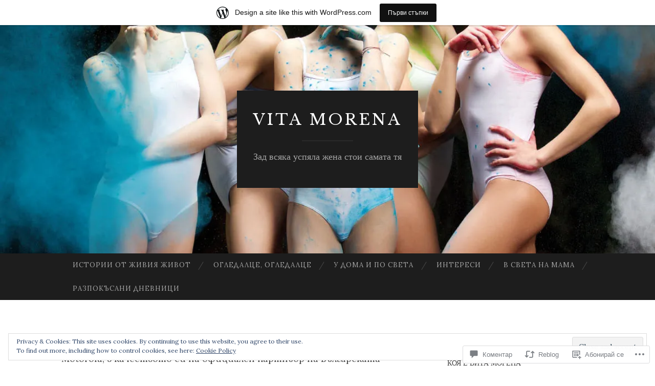

--- FILE ---
content_type: text/html; charset=UTF-8
request_url: https://vitamorena.wordpress.com/2018/01/11/12-%D1%82%D0%B5-%D0%BC%D0%B5%D1%81%D0%B5%D1%86%D0%B0-%D0%BD%D0%B0-2018-%D0%BF%D1%80%D0%B5%D0%B4%D1%81%D1%82%D0%B0%D0%B2%D0%B5%D0%BD%D0%B8-%D0%BE%D1%82-%D0%B3%D1%80%D0%B0%D1%86%D0%B8%D0%B8%D1%82%D0%B5/
body_size: 46749
content:
<!DOCTYPE html>
<html lang="bg-BG">
<head>
<meta charset="UTF-8">
<meta name="viewport" content="width=device-width, initial-scale=1">
<title>12-те месеца на 2018, представени от Грациите на България | Vita Morena</title>
<link rel="profile" href="http://gmpg.org/xfn/11">
<link rel="pingback" href="https://vitamorena.wordpress.com/xmlrpc.php">

<script type="text/javascript">
  WebFontConfig = {"google":{"families":["Libre+Baskerville:r:latin,latin-ext,cyrillic,cyrillic-ext","Lora:r,i,b,bi:latin,latin-ext,cyrillic,cyrillic-ext"]},"api_url":"https:\/\/fonts-api.wp.com\/css"};
  (function() {
    var wf = document.createElement('script');
    wf.src = '/wp-content/plugins/custom-fonts/js/webfont.js';
    wf.type = 'text/javascript';
    wf.async = 'true';
    var s = document.getElementsByTagName('script')[0];
    s.parentNode.insertBefore(wf, s);
	})();
</script><style id="jetpack-custom-fonts-css">.wf-active body, .wf-active button, .wf-active input, .wf-active select, .wf-active textarea{font-family:"Lora",serif}.wf-active blockquote{font-family:"Lora",serif}.wf-active button, .wf-active input[type="button"], .wf-active input[type="reset"], .wf-active input[type="submit"]{font-family:"Lora",serif}.wf-active .widget_search .search-field{font-family:"Lora",serif}.wf-active .widget_search .search-submit{font-family:"Lora",serif}.wf-active #infinite-handle span{font-family:"Lora",serif}.wf-active h1{font-family:"Libre Baskerville",serif;font-weight:400;font-style:normal}.wf-active h2{font-family:"Libre Baskerville",serif;font-weight:400;font-style:normal}.wf-active h3{font-family:"Libre Baskerville",serif;font-weight:400;font-style:normal}.wf-active h4{font-family:"Libre Baskerville",serif;font-style:normal;font-weight:400}.wf-active h5{font-family:"Libre Baskerville",serif;font-style:normal;font-weight:400}.wf-active h6{font-family:"Libre Baskerville",serif;font-weight:400;font-style:normal}.wf-active .widget-title{font-family:"Libre Baskerville",serif;font-weight:400;font-style:normal}.wf-active .entry-title{font-family:"Libre Baskerville",serif;font-weight:400;font-style:normal}.wf-active .page-title{font-weight:400;font-style:normal}.wf-active .format-aside .entry-title, .wf-active .format-quote .entry-title{font-style:normal;font-weight:400}.wf-active .site-title{font-weight:400;font-family:"Libre Baskerville",serif;font-style:normal}.wf-active .site-description{font-family:"Libre Baskerville",serif;font-weight:400;font-style:normal}.wf-active .comments-title{font-weight:400;font-style:normal}</style>
<meta name='robots' content='max-image-preview:large' />
<meta name="google-site-verification" content="OnOMHBjCkpwECfDfHtfz0ZCYwIJwwzFSrsBLgUjMmRw" />
<meta name="p:domain_verify" content="8cbacb70925e170089abce896e131ab0" />
<link rel='dns-prefetch' href='//s0.wp.com' />
<link rel='dns-prefetch' href='//widgets.wp.com' />
<link rel='dns-prefetch' href='//wordpress.com' />
<link rel='dns-prefetch' href='//fonts-api.wp.com' />
<link rel='dns-prefetch' href='//af.pubmine.com' />
<link rel="alternate" type="application/rss+xml" title="Vita Morena &raquo; Хранилка" href="https://vitamorena.wordpress.com/feed/" />
<link rel="alternate" type="application/rss+xml" title="Vita Morena &raquo; Хранилка за коментари" href="https://vitamorena.wordpress.com/comments/feed/" />
<link rel="alternate" type="application/rss+xml" title="Vita Morena &raquo; Хранилка за коментари на 12-те месеца на 2018, представени от Грациите на&nbsp;България" href="https://vitamorena.wordpress.com/2018/01/11/12-%d1%82%d0%b5-%d0%bc%d0%b5%d1%81%d0%b5%d1%86%d0%b0-%d0%bd%d0%b0-2018-%d0%bf%d1%80%d0%b5%d0%b4%d1%81%d1%82%d0%b0%d0%b2%d0%b5%d0%bd%d0%b8-%d0%be%d1%82-%d0%b3%d1%80%d0%b0%d1%86%d0%b8%d0%b8%d1%82%d0%b5/feed/" />
	<script type="text/javascript">
		/* <![CDATA[ */
		function addLoadEvent(func) {
			var oldonload = window.onload;
			if (typeof window.onload != 'function') {
				window.onload = func;
			} else {
				window.onload = function () {
					oldonload();
					func();
				}
			}
		}
		/* ]]> */
	</script>
	<link crossorigin='anonymous' rel='stylesheet' id='all-css-0-1' href='/_static/??-eJx9jFsKAjEMRTdkjYNS8UNcS2caSqfpg0lKcfdORRQf+BM4ufceaEVNOQkmgVhVoep8YmjeOhQGrGuag0dFpoFgLGQEGViuhNuJeQO/BTNKMVN4MMSc+7GV1vGCXWJVySwf9E9JPuBLfKev+kjZPQfRLAHFJ6dGs8Baff/08SWeh6Me9GF30vv5BiA5ZKI=&cssminify=yes' type='text/css' media='all' />
<style id='wp-emoji-styles-inline-css'>

	img.wp-smiley, img.emoji {
		display: inline !important;
		border: none !important;
		box-shadow: none !important;
		height: 1em !important;
		width: 1em !important;
		margin: 0 0.07em !important;
		vertical-align: -0.1em !important;
		background: none !important;
		padding: 0 !important;
	}
/*# sourceURL=wp-emoji-styles-inline-css */
</style>
<link crossorigin='anonymous' rel='stylesheet' id='all-css-2-1' href='/wp-content/plugins/gutenberg-core/v22.4.0/build/styles/block-library/style.min.css?m=1768935615i&cssminify=yes' type='text/css' media='all' />
<style id='wp-block-library-inline-css'>
.has-text-align-justify {
	text-align:justify;
}
.has-text-align-justify{text-align:justify;}

/*# sourceURL=wp-block-library-inline-css */
</style><style id='global-styles-inline-css'>
:root{--wp--preset--aspect-ratio--square: 1;--wp--preset--aspect-ratio--4-3: 4/3;--wp--preset--aspect-ratio--3-4: 3/4;--wp--preset--aspect-ratio--3-2: 3/2;--wp--preset--aspect-ratio--2-3: 2/3;--wp--preset--aspect-ratio--16-9: 16/9;--wp--preset--aspect-ratio--9-16: 9/16;--wp--preset--color--black: #000000;--wp--preset--color--cyan-bluish-gray: #abb8c3;--wp--preset--color--white: #ffffff;--wp--preset--color--pale-pink: #f78da7;--wp--preset--color--vivid-red: #cf2e2e;--wp--preset--color--luminous-vivid-orange: #ff6900;--wp--preset--color--luminous-vivid-amber: #fcb900;--wp--preset--color--light-green-cyan: #7bdcb5;--wp--preset--color--vivid-green-cyan: #00d084;--wp--preset--color--pale-cyan-blue: #8ed1fc;--wp--preset--color--vivid-cyan-blue: #0693e3;--wp--preset--color--vivid-purple: #9b51e0;--wp--preset--gradient--vivid-cyan-blue-to-vivid-purple: linear-gradient(135deg,rgb(6,147,227) 0%,rgb(155,81,224) 100%);--wp--preset--gradient--light-green-cyan-to-vivid-green-cyan: linear-gradient(135deg,rgb(122,220,180) 0%,rgb(0,208,130) 100%);--wp--preset--gradient--luminous-vivid-amber-to-luminous-vivid-orange: linear-gradient(135deg,rgb(252,185,0) 0%,rgb(255,105,0) 100%);--wp--preset--gradient--luminous-vivid-orange-to-vivid-red: linear-gradient(135deg,rgb(255,105,0) 0%,rgb(207,46,46) 100%);--wp--preset--gradient--very-light-gray-to-cyan-bluish-gray: linear-gradient(135deg,rgb(238,238,238) 0%,rgb(169,184,195) 100%);--wp--preset--gradient--cool-to-warm-spectrum: linear-gradient(135deg,rgb(74,234,220) 0%,rgb(151,120,209) 20%,rgb(207,42,186) 40%,rgb(238,44,130) 60%,rgb(251,105,98) 80%,rgb(254,248,76) 100%);--wp--preset--gradient--blush-light-purple: linear-gradient(135deg,rgb(255,206,236) 0%,rgb(152,150,240) 100%);--wp--preset--gradient--blush-bordeaux: linear-gradient(135deg,rgb(254,205,165) 0%,rgb(254,45,45) 50%,rgb(107,0,62) 100%);--wp--preset--gradient--luminous-dusk: linear-gradient(135deg,rgb(255,203,112) 0%,rgb(199,81,192) 50%,rgb(65,88,208) 100%);--wp--preset--gradient--pale-ocean: linear-gradient(135deg,rgb(255,245,203) 0%,rgb(182,227,212) 50%,rgb(51,167,181) 100%);--wp--preset--gradient--electric-grass: linear-gradient(135deg,rgb(202,248,128) 0%,rgb(113,206,126) 100%);--wp--preset--gradient--midnight: linear-gradient(135deg,rgb(2,3,129) 0%,rgb(40,116,252) 100%);--wp--preset--font-size--small: 13px;--wp--preset--font-size--medium: 20px;--wp--preset--font-size--large: 36px;--wp--preset--font-size--x-large: 42px;--wp--preset--font-family--albert-sans: 'Albert Sans', sans-serif;--wp--preset--font-family--alegreya: Alegreya, serif;--wp--preset--font-family--arvo: Arvo, serif;--wp--preset--font-family--bodoni-moda: 'Bodoni Moda', serif;--wp--preset--font-family--bricolage-grotesque: 'Bricolage Grotesque', sans-serif;--wp--preset--font-family--cabin: Cabin, sans-serif;--wp--preset--font-family--chivo: Chivo, sans-serif;--wp--preset--font-family--commissioner: Commissioner, sans-serif;--wp--preset--font-family--cormorant: Cormorant, serif;--wp--preset--font-family--courier-prime: 'Courier Prime', monospace;--wp--preset--font-family--crimson-pro: 'Crimson Pro', serif;--wp--preset--font-family--dm-mono: 'DM Mono', monospace;--wp--preset--font-family--dm-sans: 'DM Sans', sans-serif;--wp--preset--font-family--dm-serif-display: 'DM Serif Display', serif;--wp--preset--font-family--domine: Domine, serif;--wp--preset--font-family--eb-garamond: 'EB Garamond', serif;--wp--preset--font-family--epilogue: Epilogue, sans-serif;--wp--preset--font-family--fahkwang: Fahkwang, sans-serif;--wp--preset--font-family--figtree: Figtree, sans-serif;--wp--preset--font-family--fira-sans: 'Fira Sans', sans-serif;--wp--preset--font-family--fjalla-one: 'Fjalla One', sans-serif;--wp--preset--font-family--fraunces: Fraunces, serif;--wp--preset--font-family--gabarito: Gabarito, system-ui;--wp--preset--font-family--ibm-plex-mono: 'IBM Plex Mono', monospace;--wp--preset--font-family--ibm-plex-sans: 'IBM Plex Sans', sans-serif;--wp--preset--font-family--ibarra-real-nova: 'Ibarra Real Nova', serif;--wp--preset--font-family--instrument-serif: 'Instrument Serif', serif;--wp--preset--font-family--inter: Inter, sans-serif;--wp--preset--font-family--josefin-sans: 'Josefin Sans', sans-serif;--wp--preset--font-family--jost: Jost, sans-serif;--wp--preset--font-family--libre-baskerville: 'Libre Baskerville', serif;--wp--preset--font-family--libre-franklin: 'Libre Franklin', sans-serif;--wp--preset--font-family--literata: Literata, serif;--wp--preset--font-family--lora: Lora, serif;--wp--preset--font-family--merriweather: Merriweather, serif;--wp--preset--font-family--montserrat: Montserrat, sans-serif;--wp--preset--font-family--newsreader: Newsreader, serif;--wp--preset--font-family--noto-sans-mono: 'Noto Sans Mono', sans-serif;--wp--preset--font-family--nunito: Nunito, sans-serif;--wp--preset--font-family--open-sans: 'Open Sans', sans-serif;--wp--preset--font-family--overpass: Overpass, sans-serif;--wp--preset--font-family--pt-serif: 'PT Serif', serif;--wp--preset--font-family--petrona: Petrona, serif;--wp--preset--font-family--piazzolla: Piazzolla, serif;--wp--preset--font-family--playfair-display: 'Playfair Display', serif;--wp--preset--font-family--plus-jakarta-sans: 'Plus Jakarta Sans', sans-serif;--wp--preset--font-family--poppins: Poppins, sans-serif;--wp--preset--font-family--raleway: Raleway, sans-serif;--wp--preset--font-family--roboto: Roboto, sans-serif;--wp--preset--font-family--roboto-slab: 'Roboto Slab', serif;--wp--preset--font-family--rubik: Rubik, sans-serif;--wp--preset--font-family--rufina: Rufina, serif;--wp--preset--font-family--sora: Sora, sans-serif;--wp--preset--font-family--source-sans-3: 'Source Sans 3', sans-serif;--wp--preset--font-family--source-serif-4: 'Source Serif 4', serif;--wp--preset--font-family--space-mono: 'Space Mono', monospace;--wp--preset--font-family--syne: Syne, sans-serif;--wp--preset--font-family--texturina: Texturina, serif;--wp--preset--font-family--urbanist: Urbanist, sans-serif;--wp--preset--font-family--work-sans: 'Work Sans', sans-serif;--wp--preset--spacing--20: 0.44rem;--wp--preset--spacing--30: 0.67rem;--wp--preset--spacing--40: 1rem;--wp--preset--spacing--50: 1.5rem;--wp--preset--spacing--60: 2.25rem;--wp--preset--spacing--70: 3.38rem;--wp--preset--spacing--80: 5.06rem;--wp--preset--shadow--natural: 6px 6px 9px rgba(0, 0, 0, 0.2);--wp--preset--shadow--deep: 12px 12px 50px rgba(0, 0, 0, 0.4);--wp--preset--shadow--sharp: 6px 6px 0px rgba(0, 0, 0, 0.2);--wp--preset--shadow--outlined: 6px 6px 0px -3px rgb(255, 255, 255), 6px 6px rgb(0, 0, 0);--wp--preset--shadow--crisp: 6px 6px 0px rgb(0, 0, 0);}:where(body) { margin: 0; }:where(.is-layout-flex){gap: 0.5em;}:where(.is-layout-grid){gap: 0.5em;}body .is-layout-flex{display: flex;}.is-layout-flex{flex-wrap: wrap;align-items: center;}.is-layout-flex > :is(*, div){margin: 0;}body .is-layout-grid{display: grid;}.is-layout-grid > :is(*, div){margin: 0;}body{padding-top: 0px;padding-right: 0px;padding-bottom: 0px;padding-left: 0px;}:root :where(.wp-element-button, .wp-block-button__link){background-color: #32373c;border-width: 0;color: #fff;font-family: inherit;font-size: inherit;font-style: inherit;font-weight: inherit;letter-spacing: inherit;line-height: inherit;padding-top: calc(0.667em + 2px);padding-right: calc(1.333em + 2px);padding-bottom: calc(0.667em + 2px);padding-left: calc(1.333em + 2px);text-decoration: none;text-transform: inherit;}.has-black-color{color: var(--wp--preset--color--black) !important;}.has-cyan-bluish-gray-color{color: var(--wp--preset--color--cyan-bluish-gray) !important;}.has-white-color{color: var(--wp--preset--color--white) !important;}.has-pale-pink-color{color: var(--wp--preset--color--pale-pink) !important;}.has-vivid-red-color{color: var(--wp--preset--color--vivid-red) !important;}.has-luminous-vivid-orange-color{color: var(--wp--preset--color--luminous-vivid-orange) !important;}.has-luminous-vivid-amber-color{color: var(--wp--preset--color--luminous-vivid-amber) !important;}.has-light-green-cyan-color{color: var(--wp--preset--color--light-green-cyan) !important;}.has-vivid-green-cyan-color{color: var(--wp--preset--color--vivid-green-cyan) !important;}.has-pale-cyan-blue-color{color: var(--wp--preset--color--pale-cyan-blue) !important;}.has-vivid-cyan-blue-color{color: var(--wp--preset--color--vivid-cyan-blue) !important;}.has-vivid-purple-color{color: var(--wp--preset--color--vivid-purple) !important;}.has-black-background-color{background-color: var(--wp--preset--color--black) !important;}.has-cyan-bluish-gray-background-color{background-color: var(--wp--preset--color--cyan-bluish-gray) !important;}.has-white-background-color{background-color: var(--wp--preset--color--white) !important;}.has-pale-pink-background-color{background-color: var(--wp--preset--color--pale-pink) !important;}.has-vivid-red-background-color{background-color: var(--wp--preset--color--vivid-red) !important;}.has-luminous-vivid-orange-background-color{background-color: var(--wp--preset--color--luminous-vivid-orange) !important;}.has-luminous-vivid-amber-background-color{background-color: var(--wp--preset--color--luminous-vivid-amber) !important;}.has-light-green-cyan-background-color{background-color: var(--wp--preset--color--light-green-cyan) !important;}.has-vivid-green-cyan-background-color{background-color: var(--wp--preset--color--vivid-green-cyan) !important;}.has-pale-cyan-blue-background-color{background-color: var(--wp--preset--color--pale-cyan-blue) !important;}.has-vivid-cyan-blue-background-color{background-color: var(--wp--preset--color--vivid-cyan-blue) !important;}.has-vivid-purple-background-color{background-color: var(--wp--preset--color--vivid-purple) !important;}.has-black-border-color{border-color: var(--wp--preset--color--black) !important;}.has-cyan-bluish-gray-border-color{border-color: var(--wp--preset--color--cyan-bluish-gray) !important;}.has-white-border-color{border-color: var(--wp--preset--color--white) !important;}.has-pale-pink-border-color{border-color: var(--wp--preset--color--pale-pink) !important;}.has-vivid-red-border-color{border-color: var(--wp--preset--color--vivid-red) !important;}.has-luminous-vivid-orange-border-color{border-color: var(--wp--preset--color--luminous-vivid-orange) !important;}.has-luminous-vivid-amber-border-color{border-color: var(--wp--preset--color--luminous-vivid-amber) !important;}.has-light-green-cyan-border-color{border-color: var(--wp--preset--color--light-green-cyan) !important;}.has-vivid-green-cyan-border-color{border-color: var(--wp--preset--color--vivid-green-cyan) !important;}.has-pale-cyan-blue-border-color{border-color: var(--wp--preset--color--pale-cyan-blue) !important;}.has-vivid-cyan-blue-border-color{border-color: var(--wp--preset--color--vivid-cyan-blue) !important;}.has-vivid-purple-border-color{border-color: var(--wp--preset--color--vivid-purple) !important;}.has-vivid-cyan-blue-to-vivid-purple-gradient-background{background: var(--wp--preset--gradient--vivid-cyan-blue-to-vivid-purple) !important;}.has-light-green-cyan-to-vivid-green-cyan-gradient-background{background: var(--wp--preset--gradient--light-green-cyan-to-vivid-green-cyan) !important;}.has-luminous-vivid-amber-to-luminous-vivid-orange-gradient-background{background: var(--wp--preset--gradient--luminous-vivid-amber-to-luminous-vivid-orange) !important;}.has-luminous-vivid-orange-to-vivid-red-gradient-background{background: var(--wp--preset--gradient--luminous-vivid-orange-to-vivid-red) !important;}.has-very-light-gray-to-cyan-bluish-gray-gradient-background{background: var(--wp--preset--gradient--very-light-gray-to-cyan-bluish-gray) !important;}.has-cool-to-warm-spectrum-gradient-background{background: var(--wp--preset--gradient--cool-to-warm-spectrum) !important;}.has-blush-light-purple-gradient-background{background: var(--wp--preset--gradient--blush-light-purple) !important;}.has-blush-bordeaux-gradient-background{background: var(--wp--preset--gradient--blush-bordeaux) !important;}.has-luminous-dusk-gradient-background{background: var(--wp--preset--gradient--luminous-dusk) !important;}.has-pale-ocean-gradient-background{background: var(--wp--preset--gradient--pale-ocean) !important;}.has-electric-grass-gradient-background{background: var(--wp--preset--gradient--electric-grass) !important;}.has-midnight-gradient-background{background: var(--wp--preset--gradient--midnight) !important;}.has-small-font-size{font-size: var(--wp--preset--font-size--small) !important;}.has-medium-font-size{font-size: var(--wp--preset--font-size--medium) !important;}.has-large-font-size{font-size: var(--wp--preset--font-size--large) !important;}.has-x-large-font-size{font-size: var(--wp--preset--font-size--x-large) !important;}.has-albert-sans-font-family{font-family: var(--wp--preset--font-family--albert-sans) !important;}.has-alegreya-font-family{font-family: var(--wp--preset--font-family--alegreya) !important;}.has-arvo-font-family{font-family: var(--wp--preset--font-family--arvo) !important;}.has-bodoni-moda-font-family{font-family: var(--wp--preset--font-family--bodoni-moda) !important;}.has-bricolage-grotesque-font-family{font-family: var(--wp--preset--font-family--bricolage-grotesque) !important;}.has-cabin-font-family{font-family: var(--wp--preset--font-family--cabin) !important;}.has-chivo-font-family{font-family: var(--wp--preset--font-family--chivo) !important;}.has-commissioner-font-family{font-family: var(--wp--preset--font-family--commissioner) !important;}.has-cormorant-font-family{font-family: var(--wp--preset--font-family--cormorant) !important;}.has-courier-prime-font-family{font-family: var(--wp--preset--font-family--courier-prime) !important;}.has-crimson-pro-font-family{font-family: var(--wp--preset--font-family--crimson-pro) !important;}.has-dm-mono-font-family{font-family: var(--wp--preset--font-family--dm-mono) !important;}.has-dm-sans-font-family{font-family: var(--wp--preset--font-family--dm-sans) !important;}.has-dm-serif-display-font-family{font-family: var(--wp--preset--font-family--dm-serif-display) !important;}.has-domine-font-family{font-family: var(--wp--preset--font-family--domine) !important;}.has-eb-garamond-font-family{font-family: var(--wp--preset--font-family--eb-garamond) !important;}.has-epilogue-font-family{font-family: var(--wp--preset--font-family--epilogue) !important;}.has-fahkwang-font-family{font-family: var(--wp--preset--font-family--fahkwang) !important;}.has-figtree-font-family{font-family: var(--wp--preset--font-family--figtree) !important;}.has-fira-sans-font-family{font-family: var(--wp--preset--font-family--fira-sans) !important;}.has-fjalla-one-font-family{font-family: var(--wp--preset--font-family--fjalla-one) !important;}.has-fraunces-font-family{font-family: var(--wp--preset--font-family--fraunces) !important;}.has-gabarito-font-family{font-family: var(--wp--preset--font-family--gabarito) !important;}.has-ibm-plex-mono-font-family{font-family: var(--wp--preset--font-family--ibm-plex-mono) !important;}.has-ibm-plex-sans-font-family{font-family: var(--wp--preset--font-family--ibm-plex-sans) !important;}.has-ibarra-real-nova-font-family{font-family: var(--wp--preset--font-family--ibarra-real-nova) !important;}.has-instrument-serif-font-family{font-family: var(--wp--preset--font-family--instrument-serif) !important;}.has-inter-font-family{font-family: var(--wp--preset--font-family--inter) !important;}.has-josefin-sans-font-family{font-family: var(--wp--preset--font-family--josefin-sans) !important;}.has-jost-font-family{font-family: var(--wp--preset--font-family--jost) !important;}.has-libre-baskerville-font-family{font-family: var(--wp--preset--font-family--libre-baskerville) !important;}.has-libre-franklin-font-family{font-family: var(--wp--preset--font-family--libre-franklin) !important;}.has-literata-font-family{font-family: var(--wp--preset--font-family--literata) !important;}.has-lora-font-family{font-family: var(--wp--preset--font-family--lora) !important;}.has-merriweather-font-family{font-family: var(--wp--preset--font-family--merriweather) !important;}.has-montserrat-font-family{font-family: var(--wp--preset--font-family--montserrat) !important;}.has-newsreader-font-family{font-family: var(--wp--preset--font-family--newsreader) !important;}.has-noto-sans-mono-font-family{font-family: var(--wp--preset--font-family--noto-sans-mono) !important;}.has-nunito-font-family{font-family: var(--wp--preset--font-family--nunito) !important;}.has-open-sans-font-family{font-family: var(--wp--preset--font-family--open-sans) !important;}.has-overpass-font-family{font-family: var(--wp--preset--font-family--overpass) !important;}.has-pt-serif-font-family{font-family: var(--wp--preset--font-family--pt-serif) !important;}.has-petrona-font-family{font-family: var(--wp--preset--font-family--petrona) !important;}.has-piazzolla-font-family{font-family: var(--wp--preset--font-family--piazzolla) !important;}.has-playfair-display-font-family{font-family: var(--wp--preset--font-family--playfair-display) !important;}.has-plus-jakarta-sans-font-family{font-family: var(--wp--preset--font-family--plus-jakarta-sans) !important;}.has-poppins-font-family{font-family: var(--wp--preset--font-family--poppins) !important;}.has-raleway-font-family{font-family: var(--wp--preset--font-family--raleway) !important;}.has-roboto-font-family{font-family: var(--wp--preset--font-family--roboto) !important;}.has-roboto-slab-font-family{font-family: var(--wp--preset--font-family--roboto-slab) !important;}.has-rubik-font-family{font-family: var(--wp--preset--font-family--rubik) !important;}.has-rufina-font-family{font-family: var(--wp--preset--font-family--rufina) !important;}.has-sora-font-family{font-family: var(--wp--preset--font-family--sora) !important;}.has-source-sans-3-font-family{font-family: var(--wp--preset--font-family--source-sans-3) !important;}.has-source-serif-4-font-family{font-family: var(--wp--preset--font-family--source-serif-4) !important;}.has-space-mono-font-family{font-family: var(--wp--preset--font-family--space-mono) !important;}.has-syne-font-family{font-family: var(--wp--preset--font-family--syne) !important;}.has-texturina-font-family{font-family: var(--wp--preset--font-family--texturina) !important;}.has-urbanist-font-family{font-family: var(--wp--preset--font-family--urbanist) !important;}.has-work-sans-font-family{font-family: var(--wp--preset--font-family--work-sans) !important;}
/*# sourceURL=global-styles-inline-css */
</style>

<style id='classic-theme-styles-inline-css'>
.wp-block-button__link{background-color:#32373c;border-radius:9999px;box-shadow:none;color:#fff;font-size:1.125em;padding:calc(.667em + 2px) calc(1.333em + 2px);text-decoration:none}.wp-block-file__button{background:#32373c;color:#fff}.wp-block-accordion-heading{margin:0}.wp-block-accordion-heading__toggle{background-color:inherit!important;color:inherit!important}.wp-block-accordion-heading__toggle:not(:focus-visible){outline:none}.wp-block-accordion-heading__toggle:focus,.wp-block-accordion-heading__toggle:hover{background-color:inherit!important;border:none;box-shadow:none;color:inherit;padding:var(--wp--preset--spacing--20,1em) 0;text-decoration:none}.wp-block-accordion-heading__toggle:focus-visible{outline:auto;outline-offset:0}
/*# sourceURL=/wp-content/plugins/gutenberg-core/v22.4.0/build/styles/block-library/classic.min.css */
</style>
<link crossorigin='anonymous' rel='stylesheet' id='all-css-4-1' href='/_static/??-eJx9j9sOwjAIhl/[base64]&cssminify=yes' type='text/css' media='all' />
<link rel='stylesheet' id='verbum-gutenberg-css-css' href='https://widgets.wp.com/verbum-block-editor/block-editor.css?ver=1738686361' media='all' />
<link crossorigin='anonymous' rel='stylesheet' id='all-css-6-1' href='/_static/??/wp-content/mu-plugins/comment-likes/css/comment-likes.css,/i/noticons/noticons.css?m=1436783281j&cssminify=yes' type='text/css' media='all' />
<link rel='stylesheet' id='hemingway-rewritten-fonts-css' href='https://fonts-api.wp.com/css?family=Raleway%3A400%2C300%2C700%7CLato%3A400%2C700%2C400italic%2C700italic&#038;subset=latin%2Clatin-ext' media='all' />
<link crossorigin='anonymous' rel='stylesheet' id='all-css-8-1' href='/_static/??-eJyFjsEKAjEMRH/IGpZVexI/RdYQatZtWpqUsn9vVzwICt5mGN7woGWHSYzEwO4USSHXG/TEEtq0ukKtsPUd1NaF9qi6gw8oVpeXGlgUZrI84ePdIaYkcGVBCCRUuBP6O36d/jHZPl82rmVMccMv8Tz40+iPfhgP8xOMGVCM&cssminify=yes' type='text/css' media='all' />
<style id='jetpack_facebook_likebox-inline-css'>
.widget_facebook_likebox {
	overflow: hidden;
}

/*# sourceURL=/wp-content/mu-plugins/jetpack-plugin/moon/modules/widgets/facebook-likebox/style.css */
</style>
<link crossorigin='anonymous' rel='stylesheet' id='all-css-10-1' href='/_static/??-eJzTLy/QTc7PK0nNK9HPLdUtyClNz8wr1i9KTcrJTwcy0/WTi5G5ekCujj52Temp+bo5+cmJJZn5eSgc3bScxMwikFb7XFtDE1NLExMLc0OTLACohS2q&cssminify=yes' type='text/css' media='all' />
<link crossorigin='anonymous' rel='stylesheet' id='print-css-11-1' href='/wp-content/mu-plugins/global-print/global-print.css?m=1465851035i&cssminify=yes' type='text/css' media='print' />
<style id='jetpack-global-styles-frontend-style-inline-css'>
:root { --font-headings: unset; --font-base: unset; --font-headings-default: -apple-system,BlinkMacSystemFont,"Segoe UI",Roboto,Oxygen-Sans,Ubuntu,Cantarell,"Helvetica Neue",sans-serif; --font-base-default: -apple-system,BlinkMacSystemFont,"Segoe UI",Roboto,Oxygen-Sans,Ubuntu,Cantarell,"Helvetica Neue",sans-serif;}
/*# sourceURL=jetpack-global-styles-frontend-style-inline-css */
</style>
<link crossorigin='anonymous' rel='stylesheet' id='all-css-14-1' href='/_static/??-eJyNjcEKwjAQRH/IuFRT6kX8FNkmS5K6yQY3Qfx7bfEiXrwM82B4A49qnJRGpUHupnIPqSgs1Cq624chi6zhO5OCRryTR++fW00l7J3qDv43XVNxoOISsmEJol/wY2uR8vs3WggsM/I6uOTzMI3Hw8lOg11eUT1JKA==&cssminify=yes' type='text/css' media='all' />
<script type="text/javascript" id="jetpack_related-posts-js-extra">
/* <![CDATA[ */
var related_posts_js_options = {"post_heading":"h4"};
//# sourceURL=jetpack_related-posts-js-extra
/* ]]> */
</script>
<script type="text/javascript" id="wpcom-actionbar-placeholder-js-extra">
/* <![CDATA[ */
var actionbardata = {"siteID":"115506711","postID":"14558","siteURL":"https://vitamorena.wordpress.com","xhrURL":"https://vitamorena.wordpress.com/wp-admin/admin-ajax.php","nonce":"683dbee943","isLoggedIn":"","statusMessage":"","subsEmailDefault":"instantly","proxyScriptUrl":"https://s0.wp.com/wp-content/js/wpcom-proxy-request.js?m=1513050504i&amp;ver=20211021","shortlink":"https://wp.me/p7OEzt-3MO","i18n":{"followedText":"New posts from this site will now appear in your \u003Ca href=\"https://wordpress.com/reader\"\u003EReader\u003C/a\u003E","foldBar":"\u041f\u0440\u0438\u0431\u0438\u0440\u0430\u043d\u0435 \u043d\u0430 \u043f\u0440\u043e\u0437\u043e\u0440\u0435\u0446\u0430","unfoldBar":"Expand this bar","shortLinkCopied":"Shortlink copied to clipboard."}};
//# sourceURL=wpcom-actionbar-placeholder-js-extra
/* ]]> */
</script>
<script type="text/javascript" id="jetpack-mu-wpcom-settings-js-before">
/* <![CDATA[ */
var JETPACK_MU_WPCOM_SETTINGS = {"assetsUrl":"https://s0.wp.com/wp-content/mu-plugins/jetpack-mu-wpcom-plugin/moon/jetpack_vendor/automattic/jetpack-mu-wpcom/src/build/"};
//# sourceURL=jetpack-mu-wpcom-settings-js-before
/* ]]> */
</script>
<script crossorigin='anonymous' type='text/javascript'  src='/_static/??-eJxdjd0KwjAMhV/ILHNQvRIfRbq2jNY2CU236du7gYh6dfg4f7gKOKYWqGGZQfI8RVJMoYl19zdjYSa8RXI4zjF7rCHbFjwIa9Nf6kqkLukBv4bTlskNpPLj+e+NmafP7crVW6/gslUNuhddEVyGXYCYYPJSt4lruRzPxvT9aRhMegHKMEgx'></script>
<script type="text/javascript" id="rlt-proxy-js-after">
/* <![CDATA[ */
	rltInitialize( {"token":null,"iframeOrigins":["https:\/\/widgets.wp.com"]} );
//# sourceURL=rlt-proxy-js-after
/* ]]> */
</script>
<link rel="EditURI" type="application/rsd+xml" title="RSD" href="https://vitamorena.wordpress.com/xmlrpc.php?rsd" />
<meta name="generator" content="WordPress.com" />
<link rel="canonical" href="https://vitamorena.wordpress.com/2018/01/11/12-%d1%82%d0%b5-%d0%bc%d0%b5%d1%81%d0%b5%d1%86%d0%b0-%d0%bd%d0%b0-2018-%d0%bf%d1%80%d0%b5%d0%b4%d1%81%d1%82%d0%b0%d0%b2%d0%b5%d0%bd%d0%b8-%d0%be%d1%82-%d0%b3%d1%80%d0%b0%d1%86%d0%b8%d0%b8%d1%82%d0%b5/" />
<link rel='shortlink' href='https://wp.me/p7OEzt-3MO' />
<link rel="alternate" type="application/json+oembed" href="https://public-api.wordpress.com/oembed/?format=json&amp;url=https%3A%2F%2Fvitamorena.wordpress.com%2F2018%2F01%2F11%2F12-%25d1%2582%25d0%25b5-%25d0%25bc%25d0%25b5%25d1%2581%25d0%25b5%25d1%2586%25d0%25b0-%25d0%25bd%25d0%25b0-2018-%25d0%25bf%25d1%2580%25d0%25b5%25d0%25b4%25d1%2581%25d1%2582%25d0%25b0%25d0%25b2%25d0%25b5%25d0%25bd%25d0%25b8-%25d0%25be%25d1%2582-%25d0%25b3%25d1%2580%25d0%25b0%25d1%2586%25d0%25b8%25d0%25b8%25d1%2582%25d0%25b5%2F&amp;for=wpcom-auto-discovery" /><link rel="alternate" type="application/xml+oembed" href="https://public-api.wordpress.com/oembed/?format=xml&amp;url=https%3A%2F%2Fvitamorena.wordpress.com%2F2018%2F01%2F11%2F12-%25d1%2582%25d0%25b5-%25d0%25bc%25d0%25b5%25d1%2581%25d0%25b5%25d1%2586%25d0%25b0-%25d0%25bd%25d0%25b0-2018-%25d0%25bf%25d1%2580%25d0%25b5%25d0%25b4%25d1%2581%25d1%2582%25d0%25b0%25d0%25b2%25d0%25b5%25d0%25bd%25d0%25b8-%25d0%25be%25d1%2582-%25d0%25b3%25d1%2580%25d0%25b0%25d1%2586%25d0%25b8%25d0%25b8%25d1%2582%25d0%25b5%2F&amp;for=wpcom-auto-discovery" />
<!-- Jetpack Open Graph Tags -->
<meta property="og:type" content="article" />
<meta property="og:title" content="12-те месеца на 2018, представени от Грациите на България" />
<meta property="og:url" content="https://vitamorena.wordpress.com/2018/01/11/12-%d1%82%d0%b5-%d0%bc%d0%b5%d1%81%d0%b5%d1%86%d0%b0-%d0%bd%d0%b0-2018-%d0%bf%d1%80%d0%b5%d0%b4%d1%81%d1%82%d0%b0%d0%b2%d0%b5%d0%bd%d0%b8-%d0%be%d1%82-%d0%b3%d1%80%d0%b0%d1%86%d0%b8%d0%b8%d1%82%d0%b5/" />
<meta property="og:description" content="Motorola, в качеството си на официален партньор на Българската федерация по художествена гимнастика, създаде лимитиран тираж от първия по рода си луксозен годишен календар на американската марка у …" />
<meta property="article:published_time" content="2018-01-11T13:17:14+00:00" />
<meta property="article:modified_time" content="2018-01-12T13:17:31+00:00" />
<meta property="og:site_name" content="Vita Morena" />
<meta property="og:image" content="https://i0.wp.com/vitamorena.wordpress.com/wp-content/uploads/2018/01/calendar-motorola-7.jpg?fit=1009%2C1200&#038;ssl=1" />
<meta property="og:image:width" content="1009" />
<meta property="og:image:height" content="1200" />
<meta property="og:image:alt" content="" />
<meta property="og:locale" content="bg_BG" />
<meta property="fb:app_id" content="249643311490" />
<meta property="article:publisher" content="https://www.facebook.com/WordPresscom" />
<meta name="twitter:text:title" content="12-те месеца на 2018, представени от Грациите на&nbsp;България" />
<meta name="twitter:image" content="https://i0.wp.com/vitamorena.wordpress.com/wp-content/uploads/2018/01/calendar-motorola-7.jpg?fit=1009%2C1200&#038;ssl=1&#038;w=640" />
<meta name="twitter:card" content="summary_large_image" />

<!-- End Jetpack Open Graph Tags -->
<link rel="search" type="application/opensearchdescription+xml" href="https://vitamorena.wordpress.com/osd.xml" title="Vita Morena" />
<link rel="search" type="application/opensearchdescription+xml" href="https://s1.wp.com/opensearch.xml" title="WordPress.com" />
<meta name="description" content="Motorola, в качеството си на официален партньор на Българската федерация по художествена гимнастика, създаде лимитиран тираж от първия по рода си луксозен годишен календар на американската марка у нас. На страниците на всеки от месеците блестят представителките на националния отбор жени - индивидуално -  Невяна Владинова, Катрин Тасева, Петя Борисова, Боряна Калейн и Ерика Зафирова.&hellip;" />
	<style type="text/css">
			.site-title a,
		.site-description {
			color: #ffffff;
		}
				.site-header-image {
			background-image: url(https://s0.wp.com/wp-content/themes/pub/hemingway-rewritten/images/header.jpg);
		}
		</style>
	<script type="text/javascript">
/* <![CDATA[ */
var wa_client = {}; wa_client.cmd = []; wa_client.config = { 'blog_id': 115506711, 'blog_language': 'bg', 'is_wordads': false, 'hosting_type': 0, 'afp_account_id': null, 'afp_host_id': 5038568878849053, 'theme': 'pub/hemingway-rewritten', '_': { 'title': 'Реклама', 'privacy_settings': 'Настройки за поверителност' }, 'formats': [ 'inline', 'belowpost', 'bottom_sticky', 'sidebar_sticky_right', 'sidebar', 'gutenberg_rectangle', 'gutenberg_leaderboard', 'gutenberg_mobile_leaderboard', 'gutenberg_skyscraper' ] };
/* ]]> */
</script>
		<script type="text/javascript">

			window.doNotSellCallback = function() {

				var linkElements = [
					'a[href="https://wordpress.com/?ref=footer_blog"]',
					'a[href="https://wordpress.com/?ref=footer_website"]',
					'a[href="https://wordpress.com/?ref=vertical_footer"]',
					'a[href^="https://wordpress.com/?ref=footer_segment_"]',
				].join(',');

				var dnsLink = document.createElement( 'a' );
				dnsLink.href = 'https://wordpress.com/advertising-program-optout/';
				dnsLink.classList.add( 'do-not-sell-link' );
				dnsLink.rel = 'nofollow';
				dnsLink.style.marginLeft = '0.5em';
				dnsLink.textContent = 'Do Not Sell or Share My Personal Information';

				var creditLinks = document.querySelectorAll( linkElements );

				if ( 0 === creditLinks.length ) {
					return false;
				}

				Array.prototype.forEach.call( creditLinks, function( el ) {
					el.insertAdjacentElement( 'afterend', dnsLink );
				});

				return true;
			};

		</script>
		<link rel="icon" href="https://vitamorena.wordpress.com/wp-content/uploads/2017/03/cropped-vm344535.jpg?w=32" sizes="32x32" />
<link rel="icon" href="https://vitamorena.wordpress.com/wp-content/uploads/2017/03/cropped-vm344535.jpg?w=192" sizes="192x192" />
<link rel="apple-touch-icon" href="https://vitamorena.wordpress.com/wp-content/uploads/2017/03/cropped-vm344535.jpg?w=180" />
<meta name="msapplication-TileImage" content="https://vitamorena.wordpress.com/wp-content/uploads/2017/03/cropped-vm344535.jpg?w=270" />
<!-- Jetpack Google Analytics -->
			<script type='text/javascript'>
				var _gaq = _gaq || [];
				_gaq.push(['_setAccount', 'UA-97944103-1']);
_gaq.push(['_trackPageview']);
				(function() {
					var ga = document.createElement('script'); ga.type = 'text/javascript'; ga.async = true;
					ga.src = ('https:' === document.location.protocol ? 'https://ssl' : 'http://www') + '.google-analytics.com/ga.js';
					var s = document.getElementsByTagName('script')[0]; s.parentNode.insertBefore(ga, s);
				})();
			</script>
			<!-- End Jetpack Google Analytics -->
	<style type="text/css" id="featured-header-image">
		.site-header-image {
			background-image: url( https://vitamorena.wordpress.com/wp-content/uploads/2018/01/calendar-motorola-7.jpg?w=1181&#038;h=416&#038;crop=1 );
		}
	</style>
	<script type="text/javascript">
	window.google_analytics_uacct = "UA-52447-2";
</script>

<script type="text/javascript">
	var _gaq = _gaq || [];
	_gaq.push(['_setAccount', 'UA-52447-2']);
	_gaq.push(['_gat._anonymizeIp']);
	_gaq.push(['_setDomainName', 'wordpress.com']);
	_gaq.push(['_initData']);
	_gaq.push(['_trackPageview']);

	(function() {
		var ga = document.createElement('script'); ga.type = 'text/javascript'; ga.async = true;
		ga.src = ('https:' == document.location.protocol ? 'https://ssl' : 'http://www') + '.google-analytics.com/ga.js';
		(document.getElementsByTagName('head')[0] || document.getElementsByTagName('body')[0]).appendChild(ga);
	})();
</script>
<link crossorigin='anonymous' rel='stylesheet' id='all-css-0-3' href='/_static/??-eJydkN0KwjAMhV/ILsyhwwvxUWRrw8iWNqVpGXt7J/6AN6K7y3c4fAcCczRWQsaQwRcTuQwUFEbMsbPTk8GLBLhSsNCz2ElBZ4qYKqu6g98NXlxhVLBdkqLI79Ir2CrMxOjM0DFjWr7R1oGZ3IB5HZJoouh6aV4Y/9U9XliIHWjp1SaKmWQtf1DlKdzNF3+u20Nzao9NvR9vBBqh0A==&cssminify=yes' type='text/css' media='all' />
</head>

<body class="wp-singular post-template-default single single-post postid-14558 single-format-image wp-theme-pubhemingway-rewritten customizer-styles-applied jetpack-reblog-enabled has-marketing-bar has-marketing-bar-theme-hemingway-rewritten">
<div id="page" class="hfeed site">

	<header id="masthead" class="site-header" role="banner">
		<div class="site-header-image">
			<div class="site-branding-wrapper">
				<div class="site-branding">
					<h1 class="site-title"><a href="https://vitamorena.wordpress.com/" rel="home">Vita Morena</a></h1>
					<h2 class="site-description">Зад всяка успяла жена стои самата тя</h2>
				</div>
			</div>
		</div>
	</header><!-- #masthead -->
	<nav id="site-navigation" class="main-navigation clear" role="navigation">
		<button class="menu-toggle" aria-controls="primary-menu" aria-expanded="false"><span class="screen-reader-text">Меню</span></button>
		<a class="skip-link screen-reader-text" href="#content">Към съдържанието</a>

		<div class="menu-unnamed-container"><ul id="primary-menu" class="menu"><li id="menu-item-123" class="menu-item menu-item-type-taxonomy menu-item-object-category current-post-ancestor current-menu-parent current-post-parent menu-item-123"><a target="_blank" rel="noopener" href="https://vitamorena.wordpress.com/category/%d0%b8%d1%81%d1%82%d0%be%d1%80%d0%b8%d0%b8-%d0%be%d1%82-%d0%b6%d0%b8%d0%b2%d0%b8%d1%8f-%d0%b6%d0%b8%d0%b2%d0%be%d1%82/">Истории от живия живот</a></li>
<li id="menu-item-125" class="menu-item menu-item-type-taxonomy menu-item-object-category menu-item-125"><a target="_blank" rel="noopener" href="https://vitamorena.wordpress.com/category/%d0%be%d0%b3%d0%bb%d0%b5%d0%b4%d0%b0%d0%bb%d1%86%d0%b5-%d0%be%d0%b3%d0%bb%d0%b5%d0%b4%d0%b0%d0%bb%d1%86%d0%b5/">Огледалце, огледалце</a></li>
<li id="menu-item-126" class="menu-item menu-item-type-taxonomy menu-item-object-category menu-item-126"><a target="_blank" rel="noopener" href="https://vitamorena.wordpress.com/category/%d1%83-%d0%b4%d0%be%d0%bc%d0%b0-%d0%b8-%d0%bf%d0%be-%d1%81%d0%b2%d0%b5%d1%82%d0%b0/">У дома и по света</a></li>
<li id="menu-item-124" class="menu-item menu-item-type-taxonomy menu-item-object-category menu-item-124"><a target="_blank" rel="noopener" href="https://vitamorena.wordpress.com/category/%d0%b8%d0%bd%d1%82%d0%b5%d1%80%d0%b5%d1%81%d0%b8/">Интереси</a></li>
<li id="menu-item-17616" class="menu-item menu-item-type-taxonomy menu-item-object-category menu-item-17616"><a href="https://vitamorena.wordpress.com/category/%d0%b2-%d1%81%d0%b2%d0%b5%d1%82%d0%b0-%d0%bd%d0%b0-%d0%bc%d0%b0%d0%bc%d0%b0/">В света на Мама</a></li>
<li id="menu-item-17617" class="menu-item menu-item-type-taxonomy menu-item-object-category menu-item-17617"><a href="https://vitamorena.wordpress.com/category/%d1%80%d0%b0%d0%b7%d0%bf%d0%be%d0%ba%d1%8a%d1%81%d0%b0%d0%bd%d0%b8-%d0%b4%d0%bd%d0%b5%d0%b2%d0%bd%d0%b8%d1%86%d0%b8/">Разпокъсани дневници</a></li>
</ul></div>		<div id="header-search-toggle">
			<span class="screen-reader-text">Търсене</span>
		</div>
		<div id="header-search">
			<form role="search" method="get" class="search-form" action="https://vitamorena.wordpress.com/">
				<label>
					<span class="screen-reader-text">Търсене за:</span>
					<input type="search" class="search-field" placeholder="Търсене &hellip;" value="" name="s" />
				</label>
				<input type="submit" class="search-submit" value="Търсене" />
			</form>		</div>
	</nav><!-- #site-navigation -->
	<div id="content" class="site-content">

	<div id="primary" class="content-area">
		<main id="main" class="site-main" role="main">

					
			
<article id="post-14558" class="post-14558 post type-post status-publish format-image has-post-thumbnail hentry category-532663285 tag-602449063 tag-508451120 tag-34211789 tag-124628169 tag-602449068 tag-602449064 tag-602449067 tag-602449073 tag-495003371 tag-602449069 tag-100484143 tag-3928562 tag-lenovo tag-motorola tag-164310 tag-10283197 post_format-post-format-image">
	<div class="entry-content">
		<p><span style="font-weight:400;">Motorola, в качеството си на официален партньор на Българската федерация по художествена гимнастика, създаде <strong>лимитиран тираж от първия по рода си луксозен годишен календар</strong> на американската марка у нас. </span></p>
<blockquote><p><span style="font-weight:400;">На страниците на всеки от месеците блестят представителките на националния отбор жени &#8211; индивидуално &#8211;  Невяна Владинова, Катрин Тасева, Петя Борисова, Боряна Калейн и Ерика Зафирова. </span></p></blockquote>
<p><span style="font-weight:400;">Ансамбълът, в състав Симона Дянкова, Лаура Траатс, Елена Бинева, Теодора Александрова и Мадлен Радуканова, заема почетното място на корицата.<strong> Стефани Кирякова, Камелия Стоилова и Анна Шивачева &#8211; резерви в ансамбъла &#8211; също са запечатани на страниците на луксозното издание.</strong></span></p>
<p><img data-attachment-id="14559" data-permalink="https://vitamorena.wordpress.com/2018/01/11/12-%d1%82%d0%b5-%d0%bc%d0%b5%d1%81%d0%b5%d1%86%d0%b0-%d0%bd%d0%b0-2018-%d0%bf%d1%80%d0%b5%d0%b4%d1%81%d1%82%d0%b0%d0%b2%d0%b5%d0%bd%d0%b8-%d0%be%d1%82-%d0%b3%d1%80%d0%b0%d1%86%d0%b8%d0%b8%d1%82%d0%b5/calendar-motorola-1/" data-orig-file="https://vitamorena.wordpress.com/wp-content/uploads/2018/01/calendar-motorola-1.jpg" data-orig-size="1181,1639" data-comments-opened="1" data-image-meta="{&quot;aperture&quot;:&quot;0&quot;,&quot;credit&quot;:&quot;&quot;,&quot;camera&quot;:&quot;&quot;,&quot;caption&quot;:&quot;&quot;,&quot;created_timestamp&quot;:&quot;0&quot;,&quot;copyright&quot;:&quot;&quot;,&quot;focal_length&quot;:&quot;0&quot;,&quot;iso&quot;:&quot;0&quot;,&quot;shutter_speed&quot;:&quot;0&quot;,&quot;title&quot;:&quot;&quot;,&quot;orientation&quot;:&quot;0&quot;}" data-image-title="Calendar-Motorola-1" data-image-description="" data-image-caption="" data-medium-file="https://vitamorena.wordpress.com/wp-content/uploads/2018/01/calendar-motorola-1.jpg?w=216" data-large-file="https://vitamorena.wordpress.com/wp-content/uploads/2018/01/calendar-motorola-1.jpg?w=676" class="alignnone size-full wp-image-14559" src="https://vitamorena.wordpress.com/wp-content/uploads/2018/01/calendar-motorola-1.jpg?w=676" alt="Calendar-Motorola-1"   srcset="https://vitamorena.wordpress.com/wp-content/uploads/2018/01/calendar-motorola-1.jpg 1181w, https://vitamorena.wordpress.com/wp-content/uploads/2018/01/calendar-motorola-1.jpg?w=108&amp;h=150 108w, https://vitamorena.wordpress.com/wp-content/uploads/2018/01/calendar-motorola-1.jpg?w=216&amp;h=300 216w, https://vitamorena.wordpress.com/wp-content/uploads/2018/01/calendar-motorola-1.jpg?w=768&amp;h=1066 768w, https://vitamorena.wordpress.com/wp-content/uploads/2018/01/calendar-motorola-1.jpg?w=738&amp;h=1024 738w" sizes="(max-width: 1181px) 100vw, 1181px" /></p>
<p><span style="font-weight:400;">Кадрите са заснети от фотографа Валентин Даневски заедно с <em><strong>Диляна Флорентин</strong></em>. Стилист е Хубен Хубенов, а гримът е поверен на Слав. Прическите на момичетата са дело на известния българския коафьор Георги Петков, докато <strong>изящната хореография е работа на Маргарита Будинова и Елица Павликенов</strong>а. Целият криейтив за красивия календар пък е дело на PR агенцията на Motorola &#8211; Mate Bulgaria.</span></p>
<p><i><span style="font-weight:400;">“Нашият екип работи по реализирането на тази идея в последните няколко месеца, тъй като искахме резултатът да очарова публиката и феновете на художествената гимнастика. За нас беше важно да създадем нещо доста по-различно от стандартния годишен спортен календар и, съдейки по реакциите в социалните мрежи, изглежда сме постигнали целта си.</span></i></p>
<div class="tiled-gallery type-rectangular tiled-gallery-unresized" data-original-width="676" data-carousel-extra='{&quot;blog_id&quot;:115506711,&quot;permalink&quot;:&quot;https:\/\/vitamorena.wordpress.com\/2018\/01\/11\/12-%d1%82%d0%b5-%d0%bc%d0%b5%d1%81%d0%b5%d1%86%d0%b0-%d0%bd%d0%b0-2018-%d0%bf%d1%80%d0%b5%d0%b4%d1%81%d1%82%d0%b0%d0%b2%d0%b5%d0%bd%d0%b8-%d0%be%d1%82-%d0%b3%d1%80%d0%b0%d1%86%d0%b8%d0%b8%d1%82%d0%b5\/&quot;,&quot;likes_blog_id&quot;:115506711}' itemscope itemtype="http://schema.org/ImageGallery" > <div class="gallery-row" style="width: 676px; height: 404px;" data-original-width="676" data-original-height="404" > <div class="gallery-group images-1" style="width: 338px; height: 404px;" data-original-width="338" data-original-height="404" > <div class="tiled-gallery-item tiled-gallery-item-large" itemprop="associatedMedia" itemscope itemtype="http://schema.org/ImageObject"> <a href="https://vitamorena.wordpress.com/2018/01/11/12-%d1%82%d0%b5-%d0%bc%d0%b5%d1%81%d0%b5%d1%86%d0%b0-%d0%bd%d0%b0-2018-%d0%bf%d1%80%d0%b5%d0%b4%d1%81%d1%82%d0%b0%d0%b2%d0%b5%d0%bd%d0%b8-%d0%be%d1%82-%d0%b3%d1%80%d0%b0%d1%86%d0%b8%d0%b8%d1%82%d0%b5/calendar-motorola-6/" border="0" itemprop="url"> <meta itemprop="width" content="334"> <meta itemprop="height" content="400"> <img class="" data-attachment-id="14564" data-orig-file="https://vitamorena.wordpress.com/wp-content/uploads/2018/01/calendar-motorola-6.jpg" data-orig-size="1181,1415" data-comments-opened="1" data-image-meta="{&quot;aperture&quot;:&quot;0&quot;,&quot;credit&quot;:&quot;&quot;,&quot;camera&quot;:&quot;&quot;,&quot;caption&quot;:&quot;&quot;,&quot;created_timestamp&quot;:&quot;0&quot;,&quot;copyright&quot;:&quot;&quot;,&quot;focal_length&quot;:&quot;0&quot;,&quot;iso&quot;:&quot;0&quot;,&quot;shutter_speed&quot;:&quot;0&quot;,&quot;title&quot;:&quot;&quot;,&quot;orientation&quot;:&quot;0&quot;}" data-image-title="Calendar-Motorola-6" data-image-description="" data-medium-file="https://vitamorena.wordpress.com/wp-content/uploads/2018/01/calendar-motorola-6.jpg?w=250" data-large-file="https://vitamorena.wordpress.com/wp-content/uploads/2018/01/calendar-motorola-6.jpg?w=676" src="https://i0.wp.com/vitamorena.wordpress.com/wp-content/uploads/2018/01/calendar-motorola-6.jpg?w=334&#038;h=400&#038;ssl=1" srcset="https://i0.wp.com/vitamorena.wordpress.com/wp-content/uploads/2018/01/calendar-motorola-6.jpg?w=334&amp;h=400&amp;ssl=1 334w, https://i0.wp.com/vitamorena.wordpress.com/wp-content/uploads/2018/01/calendar-motorola-6.jpg?w=668&amp;h=800&amp;ssl=1 668w, https://i0.wp.com/vitamorena.wordpress.com/wp-content/uploads/2018/01/calendar-motorola-6.jpg?w=125&amp;h=150&amp;ssl=1 125w, https://i0.wp.com/vitamorena.wordpress.com/wp-content/uploads/2018/01/calendar-motorola-6.jpg?w=250&amp;h=300&amp;ssl=1 250w" width="334" height="400" loading="lazy" data-original-width="334" data-original-height="400" itemprop="http://schema.org/image" title="Calendar-Motorola-6" alt="Calendar-Motorola-6" style="width: 334px; height: 400px;" /> </a> </div> </div> <!-- close group --> <div class="gallery-group images-1" style="width: 338px; height: 404px;" data-original-width="338" data-original-height="404" > <div class="tiled-gallery-item tiled-gallery-item-large" itemprop="associatedMedia" itemscope itemtype="http://schema.org/ImageObject"> <a href="https://vitamorena.wordpress.com/2018/01/11/12-%d1%82%d0%b5-%d0%bc%d0%b5%d1%81%d0%b5%d1%86%d0%b0-%d0%bd%d0%b0-2018-%d0%bf%d1%80%d0%b5%d0%b4%d1%81%d1%82%d0%b0%d0%b2%d0%b5%d0%bd%d0%b8-%d0%be%d1%82-%d0%b3%d1%80%d0%b0%d1%86%d0%b8%d0%b8%d1%82%d0%b5/calendar-motorola-5/" border="0" itemprop="url"> <meta itemprop="width" content="334"> <meta itemprop="height" content="400"> <img class="" data-attachment-id="14563" data-orig-file="https://vitamorena.wordpress.com/wp-content/uploads/2018/01/calendar-motorola-5.jpg" data-orig-size="1181,1415" data-comments-opened="1" data-image-meta="{&quot;aperture&quot;:&quot;0&quot;,&quot;credit&quot;:&quot;&quot;,&quot;camera&quot;:&quot;&quot;,&quot;caption&quot;:&quot;&quot;,&quot;created_timestamp&quot;:&quot;0&quot;,&quot;copyright&quot;:&quot;&quot;,&quot;focal_length&quot;:&quot;0&quot;,&quot;iso&quot;:&quot;0&quot;,&quot;shutter_speed&quot;:&quot;0&quot;,&quot;title&quot;:&quot;&quot;,&quot;orientation&quot;:&quot;0&quot;}" data-image-title="Calendar-Motorola-5" data-image-description="" data-medium-file="https://vitamorena.wordpress.com/wp-content/uploads/2018/01/calendar-motorola-5.jpg?w=250" data-large-file="https://vitamorena.wordpress.com/wp-content/uploads/2018/01/calendar-motorola-5.jpg?w=676" src="https://i0.wp.com/vitamorena.wordpress.com/wp-content/uploads/2018/01/calendar-motorola-5.jpg?w=334&#038;h=400&#038;ssl=1" srcset="https://i0.wp.com/vitamorena.wordpress.com/wp-content/uploads/2018/01/calendar-motorola-5.jpg?w=334&amp;h=400&amp;ssl=1 334w, https://i0.wp.com/vitamorena.wordpress.com/wp-content/uploads/2018/01/calendar-motorola-5.jpg?w=668&amp;h=800&amp;ssl=1 668w, https://i0.wp.com/vitamorena.wordpress.com/wp-content/uploads/2018/01/calendar-motorola-5.jpg?w=125&amp;h=150&amp;ssl=1 125w, https://i0.wp.com/vitamorena.wordpress.com/wp-content/uploads/2018/01/calendar-motorola-5.jpg?w=250&amp;h=300&amp;ssl=1 250w" width="334" height="400" loading="lazy" data-original-width="334" data-original-height="400" itemprop="http://schema.org/image" title="Calendar-Motorola-5" alt="Calendar-Motorola-5" style="width: 334px; height: 400px;" /> </a> </div> </div> <!-- close group --> </div> <!-- close row --> <div class="gallery-row" style="width: 676px; height: 402px;" data-original-width="676" data-original-height="402" > <div class="gallery-group images-1" style="width: 338px; height: 402px;" data-original-width="338" data-original-height="402" > <div class="tiled-gallery-item tiled-gallery-item-large" itemprop="associatedMedia" itemscope itemtype="http://schema.org/ImageObject"> <a href="https://vitamorena.wordpress.com/2018/01/11/12-%d1%82%d0%b5-%d0%bc%d0%b5%d1%81%d0%b5%d1%86%d0%b0-%d0%bd%d0%b0-2018-%d0%bf%d1%80%d0%b5%d0%b4%d1%81%d1%82%d0%b0%d0%b2%d0%b5%d0%bd%d0%b8-%d0%be%d1%82-%d0%b3%d1%80%d0%b0%d1%86%d0%b8%d0%b8%d1%82%d0%b5/calendar-motorola-4/" border="0" itemprop="url"> <meta itemprop="width" content="334"> <meta itemprop="height" content="398"> <img class="" data-attachment-id="14562" data-orig-file="https://vitamorena.wordpress.com/wp-content/uploads/2018/01/calendar-motorola-4.jpg" data-orig-size="1181,1409" data-comments-opened="1" data-image-meta="{&quot;aperture&quot;:&quot;0&quot;,&quot;credit&quot;:&quot;&quot;,&quot;camera&quot;:&quot;&quot;,&quot;caption&quot;:&quot;&quot;,&quot;created_timestamp&quot;:&quot;0&quot;,&quot;copyright&quot;:&quot;&quot;,&quot;focal_length&quot;:&quot;0&quot;,&quot;iso&quot;:&quot;0&quot;,&quot;shutter_speed&quot;:&quot;0&quot;,&quot;title&quot;:&quot;&quot;,&quot;orientation&quot;:&quot;0&quot;}" data-image-title="Calendar-Motorola-4" data-image-description="" data-medium-file="https://vitamorena.wordpress.com/wp-content/uploads/2018/01/calendar-motorola-4.jpg?w=251" data-large-file="https://vitamorena.wordpress.com/wp-content/uploads/2018/01/calendar-motorola-4.jpg?w=676" src="https://i0.wp.com/vitamorena.wordpress.com/wp-content/uploads/2018/01/calendar-motorola-4.jpg?w=334&#038;h=398&#038;ssl=1" srcset="https://i0.wp.com/vitamorena.wordpress.com/wp-content/uploads/2018/01/calendar-motorola-4.jpg?w=334&amp;h=398&amp;ssl=1 334w, https://i0.wp.com/vitamorena.wordpress.com/wp-content/uploads/2018/01/calendar-motorola-4.jpg?w=668&amp;h=797&amp;ssl=1 668w, https://i0.wp.com/vitamorena.wordpress.com/wp-content/uploads/2018/01/calendar-motorola-4.jpg?w=126&amp;h=150&amp;ssl=1 126w, https://i0.wp.com/vitamorena.wordpress.com/wp-content/uploads/2018/01/calendar-motorola-4.jpg?w=251&amp;h=300&amp;ssl=1 251w" width="334" height="398" loading="lazy" data-original-width="334" data-original-height="398" itemprop="http://schema.org/image" title="Calendar-Motorola-4" alt="Calendar-Motorola-4" style="width: 334px; height: 398px;" /> </a> </div> </div> <!-- close group --> <div class="gallery-group images-1" style="width: 338px; height: 402px;" data-original-width="338" data-original-height="402" > <div class="tiled-gallery-item tiled-gallery-item-large" itemprop="associatedMedia" itemscope itemtype="http://schema.org/ImageObject"> <a href="https://vitamorena.wordpress.com/2018/01/11/12-%d1%82%d0%b5-%d0%bc%d0%b5%d1%81%d0%b5%d1%86%d0%b0-%d0%bd%d0%b0-2018-%d0%bf%d1%80%d0%b5%d0%b4%d1%81%d1%82%d0%b0%d0%b2%d0%b5%d0%bd%d0%b8-%d0%be%d1%82-%d0%b3%d1%80%d0%b0%d1%86%d0%b8%d0%b8%d1%82%d0%b5/calendar-motorola-3/" border="0" itemprop="url"> <meta itemprop="width" content="334"> <meta itemprop="height" content="398"> <img class="" data-attachment-id="14561" data-orig-file="https://vitamorena.wordpress.com/wp-content/uploads/2018/01/calendar-motorola-3.jpg" data-orig-size="1181,1407" data-comments-opened="1" data-image-meta="{&quot;aperture&quot;:&quot;0&quot;,&quot;credit&quot;:&quot;&quot;,&quot;camera&quot;:&quot;&quot;,&quot;caption&quot;:&quot;&quot;,&quot;created_timestamp&quot;:&quot;0&quot;,&quot;copyright&quot;:&quot;&quot;,&quot;focal_length&quot;:&quot;0&quot;,&quot;iso&quot;:&quot;0&quot;,&quot;shutter_speed&quot;:&quot;0&quot;,&quot;title&quot;:&quot;&quot;,&quot;orientation&quot;:&quot;0&quot;}" data-image-title="Calendar-Motorola-3" data-image-description="" data-medium-file="https://vitamorena.wordpress.com/wp-content/uploads/2018/01/calendar-motorola-3.jpg?w=252" data-large-file="https://vitamorena.wordpress.com/wp-content/uploads/2018/01/calendar-motorola-3.jpg?w=676" src="https://i0.wp.com/vitamorena.wordpress.com/wp-content/uploads/2018/01/calendar-motorola-3.jpg?w=334&#038;h=398&#038;ssl=1" srcset="https://i0.wp.com/vitamorena.wordpress.com/wp-content/uploads/2018/01/calendar-motorola-3.jpg?w=334&amp;h=398&amp;ssl=1 334w, https://i0.wp.com/vitamorena.wordpress.com/wp-content/uploads/2018/01/calendar-motorola-3.jpg?w=668&amp;h=796&amp;ssl=1 668w, https://i0.wp.com/vitamorena.wordpress.com/wp-content/uploads/2018/01/calendar-motorola-3.jpg?w=126&amp;h=150&amp;ssl=1 126w, https://i0.wp.com/vitamorena.wordpress.com/wp-content/uploads/2018/01/calendar-motorola-3.jpg?w=252&amp;h=300&amp;ssl=1 252w" width="334" height="398" loading="lazy" data-original-width="334" data-original-height="398" itemprop="http://schema.org/image" title="Calendar-Motorola-3" alt="Calendar-Motorola-3" style="width: 334px; height: 398px;" /> </a> </div> </div> <!-- close group --> </div> <!-- close row --> <div class="gallery-row" style="width: 676px; height: 807px;" data-original-width="676" data-original-height="807" > <div class="gallery-group images-1" style="width: 676px; height: 807px;" data-original-width="676" data-original-height="807" > <div class="tiled-gallery-item tiled-gallery-item-large" itemprop="associatedMedia" itemscope itemtype="http://schema.org/ImageObject"> <a href="https://vitamorena.wordpress.com/2018/01/11/12-%d1%82%d0%b5-%d0%bc%d0%b5%d1%81%d0%b5%d1%86%d0%b0-%d0%bd%d0%b0-2018-%d0%bf%d1%80%d0%b5%d0%b4%d1%81%d1%82%d0%b0%d0%b2%d0%b5%d0%bd%d0%b8-%d0%be%d1%82-%d0%b3%d1%80%d0%b0%d1%86%d0%b8%d0%b8%d1%82%d0%b5/calendar-motorola-2/" border="0" itemprop="url"> <meta itemprop="width" content="672"> <meta itemprop="height" content="803"> <img class="" data-attachment-id="14560" data-orig-file="https://vitamorena.wordpress.com/wp-content/uploads/2018/01/calendar-motorola-2.jpg" data-orig-size="1181,1412" data-comments-opened="1" data-image-meta="{&quot;aperture&quot;:&quot;0&quot;,&quot;credit&quot;:&quot;&quot;,&quot;camera&quot;:&quot;&quot;,&quot;caption&quot;:&quot;&quot;,&quot;created_timestamp&quot;:&quot;0&quot;,&quot;copyright&quot;:&quot;&quot;,&quot;focal_length&quot;:&quot;0&quot;,&quot;iso&quot;:&quot;0&quot;,&quot;shutter_speed&quot;:&quot;0&quot;,&quot;title&quot;:&quot;&quot;,&quot;orientation&quot;:&quot;0&quot;}" data-image-title="Calendar-Motorola-2" data-image-description="" data-medium-file="https://vitamorena.wordpress.com/wp-content/uploads/2018/01/calendar-motorola-2.jpg?w=251" data-large-file="https://vitamorena.wordpress.com/wp-content/uploads/2018/01/calendar-motorola-2.jpg?w=676" src="https://i0.wp.com/vitamorena.wordpress.com/wp-content/uploads/2018/01/calendar-motorola-2.jpg?w=672&#038;h=803&#038;ssl=1" srcset="https://i0.wp.com/vitamorena.wordpress.com/wp-content/uploads/2018/01/calendar-motorola-2.jpg?w=672&amp;h=803&amp;ssl=1 672w, https://i0.wp.com/vitamorena.wordpress.com/wp-content/uploads/2018/01/calendar-motorola-2.jpg?w=125&amp;h=150&amp;ssl=1 125w, https://i0.wp.com/vitamorena.wordpress.com/wp-content/uploads/2018/01/calendar-motorola-2.jpg?w=251&amp;h=300&amp;ssl=1 251w, https://i0.wp.com/vitamorena.wordpress.com/wp-content/uploads/2018/01/calendar-motorola-2.jpg?w=768&amp;h=918&amp;ssl=1 768w, https://i0.wp.com/vitamorena.wordpress.com/wp-content/uploads/2018/01/calendar-motorola-2.jpg?w=856&amp;h=1024&amp;ssl=1 856w, https://i0.wp.com/vitamorena.wordpress.com/wp-content/uploads/2018/01/calendar-motorola-2.jpg 1181w" width="672" height="803" loading="lazy" data-original-width="672" data-original-height="803" itemprop="http://schema.org/image" title="Calendar-Motorola-2" alt="Calendar-Motorola-2" style="width: 672px; height: 803px;" /> </a> </div> </div> <!-- close group --> </div> <!-- close row --> </div>
<p><i><span style="font-weight:400;">Благодаря на г-жа Илиана Раева и целия отбор по художествена гимнастика за перфектната организация и изпълнение, както и на всички момичета за огромното желание, с което видимо участваха в този проект. </span></i></p>
<p><i><span style="font-weight:400;">Първоначалният тираж вече е изчерпан и обмисляме варианти за разпространение, които да отговорят на изненадващо високия дори за нас интерес”</span></i><span style="font-weight:400;">, </span><b>казва Владислав Иванов, General Manager на Motorola за Югоизточна Европа.</b></p>
<div class="tiled-gallery type-rectangular tiled-gallery-unresized" data-original-width="676" data-carousel-extra='{&quot;blog_id&quot;:115506711,&quot;permalink&quot;:&quot;https:\/\/vitamorena.wordpress.com\/2018\/01\/11\/12-%d1%82%d0%b5-%d0%bc%d0%b5%d1%81%d0%b5%d1%86%d0%b0-%d0%bd%d0%b0-2018-%d0%bf%d1%80%d0%b5%d0%b4%d1%81%d1%82%d0%b0%d0%b2%d0%b5%d0%bd%d0%b8-%d0%be%d1%82-%d0%b3%d1%80%d0%b0%d1%86%d0%b8%d0%b8%d1%82%d0%b5\/&quot;,&quot;likes_blog_id&quot;:115506711}' itemscope itemtype="http://schema.org/ImageGallery" > <div class="gallery-row" style="width: 676px; height: 404px;" data-original-width="676" data-original-height="404" > <div class="gallery-group images-1" style="width: 338px; height: 404px;" data-original-width="338" data-original-height="404" > <div class="tiled-gallery-item tiled-gallery-item-large" itemprop="associatedMedia" itemscope itemtype="http://schema.org/ImageObject"> <a href="https://vitamorena.wordpress.com/2018/01/11/12-%d1%82%d0%b5-%d0%bc%d0%b5%d1%81%d0%b5%d1%86%d0%b0-%d0%bd%d0%b0-2018-%d0%bf%d1%80%d0%b5%d0%b4%d1%81%d1%82%d0%b0%d0%b2%d0%b5%d0%bd%d0%b8-%d0%be%d1%82-%d0%b3%d1%80%d0%b0%d1%86%d0%b8%d0%b8%d1%82%d0%b5/calendar-motorola-12/" border="0" itemprop="url"> <meta itemprop="width" content="334"> <meta itemprop="height" content="400"> <img class="" data-attachment-id="14570" data-orig-file="https://vitamorena.wordpress.com/wp-content/uploads/2018/01/calendar-motorola-12.jpg" data-orig-size="1181,1412" data-comments-opened="1" data-image-meta="{&quot;aperture&quot;:&quot;0&quot;,&quot;credit&quot;:&quot;&quot;,&quot;camera&quot;:&quot;&quot;,&quot;caption&quot;:&quot;&quot;,&quot;created_timestamp&quot;:&quot;0&quot;,&quot;copyright&quot;:&quot;&quot;,&quot;focal_length&quot;:&quot;0&quot;,&quot;iso&quot;:&quot;0&quot;,&quot;shutter_speed&quot;:&quot;0&quot;,&quot;title&quot;:&quot;&quot;,&quot;orientation&quot;:&quot;0&quot;}" data-image-title="Calendar-Motorola-12" data-image-description="" data-medium-file="https://vitamorena.wordpress.com/wp-content/uploads/2018/01/calendar-motorola-12.jpg?w=251" data-large-file="https://vitamorena.wordpress.com/wp-content/uploads/2018/01/calendar-motorola-12.jpg?w=676" src="https://i0.wp.com/vitamorena.wordpress.com/wp-content/uploads/2018/01/calendar-motorola-12.jpg?w=334&#038;h=400&#038;ssl=1" srcset="https://i0.wp.com/vitamorena.wordpress.com/wp-content/uploads/2018/01/calendar-motorola-12.jpg?w=334&amp;h=399&amp;ssl=1 334w, https://i0.wp.com/vitamorena.wordpress.com/wp-content/uploads/2018/01/calendar-motorola-12.jpg?w=668&amp;h=799&amp;ssl=1 668w, https://i0.wp.com/vitamorena.wordpress.com/wp-content/uploads/2018/01/calendar-motorola-12.jpg?w=125&amp;h=150&amp;ssl=1 125w, https://i0.wp.com/vitamorena.wordpress.com/wp-content/uploads/2018/01/calendar-motorola-12.jpg?w=251&amp;h=300&amp;ssl=1 251w" width="334" height="400" loading="lazy" data-original-width="334" data-original-height="400" itemprop="http://schema.org/image" title="Calendar-Motorola-12" alt="Calendar-Motorola-12" style="width: 334px; height: 400px;" /> </a> </div> </div> <!-- close group --> <div class="gallery-group images-1" style="width: 338px; height: 404px;" data-original-width="338" data-original-height="404" > <div class="tiled-gallery-item tiled-gallery-item-large" itemprop="associatedMedia" itemscope itemtype="http://schema.org/ImageObject"> <a href="https://vitamorena.wordpress.com/2018/01/11/12-%d1%82%d0%b5-%d0%bc%d0%b5%d1%81%d0%b5%d1%86%d0%b0-%d0%bd%d0%b0-2018-%d0%bf%d1%80%d0%b5%d0%b4%d1%81%d1%82%d0%b0%d0%b2%d0%b5%d0%bd%d0%b8-%d0%be%d1%82-%d0%b3%d1%80%d0%b0%d1%86%d0%b8%d0%b8%d1%82%d0%b5/calendar-motorola-11/" border="0" itemprop="url"> <meta itemprop="width" content="334"> <meta itemprop="height" content="400"> <img class="" data-attachment-id="14569" data-orig-file="https://vitamorena.wordpress.com/wp-content/uploads/2018/01/calendar-motorola-11.jpg" data-orig-size="1181,1414" data-comments-opened="1" data-image-meta="{&quot;aperture&quot;:&quot;0&quot;,&quot;credit&quot;:&quot;&quot;,&quot;camera&quot;:&quot;&quot;,&quot;caption&quot;:&quot;&quot;,&quot;created_timestamp&quot;:&quot;0&quot;,&quot;copyright&quot;:&quot;&quot;,&quot;focal_length&quot;:&quot;0&quot;,&quot;iso&quot;:&quot;0&quot;,&quot;shutter_speed&quot;:&quot;0&quot;,&quot;title&quot;:&quot;&quot;,&quot;orientation&quot;:&quot;0&quot;}" data-image-title="Calendar-Motorola-11" data-image-description="" data-medium-file="https://vitamorena.wordpress.com/wp-content/uploads/2018/01/calendar-motorola-11.jpg?w=251" data-large-file="https://vitamorena.wordpress.com/wp-content/uploads/2018/01/calendar-motorola-11.jpg?w=676" src="https://i0.wp.com/vitamorena.wordpress.com/wp-content/uploads/2018/01/calendar-motorola-11.jpg?w=334&#038;h=400&#038;ssl=1" srcset="https://i0.wp.com/vitamorena.wordpress.com/wp-content/uploads/2018/01/calendar-motorola-11.jpg?w=334&amp;h=400&amp;ssl=1 334w, https://i0.wp.com/vitamorena.wordpress.com/wp-content/uploads/2018/01/calendar-motorola-11.jpg?w=668&amp;h=800&amp;ssl=1 668w, https://i0.wp.com/vitamorena.wordpress.com/wp-content/uploads/2018/01/calendar-motorola-11.jpg?w=125&amp;h=150&amp;ssl=1 125w, https://i0.wp.com/vitamorena.wordpress.com/wp-content/uploads/2018/01/calendar-motorola-11.jpg?w=251&amp;h=300&amp;ssl=1 251w" width="334" height="400" loading="lazy" data-original-width="334" data-original-height="400" itemprop="http://schema.org/image" title="Calendar-Motorola-11" alt="Calendar-Motorola-11" style="width: 334px; height: 400px;" /> </a> </div> </div> <!-- close group --> </div> <!-- close row --> <div class="gallery-row" style="width: 676px; height: 270px;" data-original-width="676" data-original-height="270" > <div class="gallery-group images-1" style="width: 226px; height: 270px;" data-original-width="226" data-original-height="270" > <div class="tiled-gallery-item tiled-gallery-item-small" itemprop="associatedMedia" itemscope itemtype="http://schema.org/ImageObject"> <a href="https://vitamorena.wordpress.com/2018/01/11/12-%d1%82%d0%b5-%d0%bc%d0%b5%d1%81%d0%b5%d1%86%d0%b0-%d0%bd%d0%b0-2018-%d0%bf%d1%80%d0%b5%d0%b4%d1%81%d1%82%d0%b0%d0%b2%d0%b5%d0%bd%d0%b8-%d0%be%d1%82-%d0%b3%d1%80%d0%b0%d1%86%d0%b8%d0%b8%d1%82%d0%b5/calendar-motorola-10/" border="0" itemprop="url"> <meta itemprop="width" content="222"> <meta itemprop="height" content="266"> <img class="" data-attachment-id="14568" data-orig-file="https://vitamorena.wordpress.com/wp-content/uploads/2018/01/calendar-motorola-10.jpg" data-orig-size="1181,1414" data-comments-opened="1" data-image-meta="{&quot;aperture&quot;:&quot;0&quot;,&quot;credit&quot;:&quot;&quot;,&quot;camera&quot;:&quot;&quot;,&quot;caption&quot;:&quot;&quot;,&quot;created_timestamp&quot;:&quot;0&quot;,&quot;copyright&quot;:&quot;&quot;,&quot;focal_length&quot;:&quot;0&quot;,&quot;iso&quot;:&quot;0&quot;,&quot;shutter_speed&quot;:&quot;0&quot;,&quot;title&quot;:&quot;&quot;,&quot;orientation&quot;:&quot;0&quot;}" data-image-title="Calendar-Motorola-10" data-image-description="" data-medium-file="https://vitamorena.wordpress.com/wp-content/uploads/2018/01/calendar-motorola-10.jpg?w=251" data-large-file="https://vitamorena.wordpress.com/wp-content/uploads/2018/01/calendar-motorola-10.jpg?w=676" src="https://i0.wp.com/vitamorena.wordpress.com/wp-content/uploads/2018/01/calendar-motorola-10.jpg?w=222&#038;h=266&#038;ssl=1" srcset="https://i0.wp.com/vitamorena.wordpress.com/wp-content/uploads/2018/01/calendar-motorola-10.jpg?w=222&amp;h=266&amp;ssl=1 222w, https://i0.wp.com/vitamorena.wordpress.com/wp-content/uploads/2018/01/calendar-motorola-10.jpg?w=444&amp;h=532&amp;ssl=1 444w, https://i0.wp.com/vitamorena.wordpress.com/wp-content/uploads/2018/01/calendar-motorola-10.jpg?w=125&amp;h=150&amp;ssl=1 125w, https://i0.wp.com/vitamorena.wordpress.com/wp-content/uploads/2018/01/calendar-motorola-10.jpg?w=251&amp;h=300&amp;ssl=1 251w" width="222" height="266" loading="lazy" data-original-width="222" data-original-height="266" itemprop="http://schema.org/image" title="Calendar-Motorola-10" alt="Calendar-Motorola-10" style="width: 222px; height: 266px;" /> </a> </div> </div> <!-- close group --> <div class="gallery-group images-1" style="width: 224px; height: 270px;" data-original-width="224" data-original-height="270" > <div class="tiled-gallery-item tiled-gallery-item-small" itemprop="associatedMedia" itemscope itemtype="http://schema.org/ImageObject"> <a href="https://vitamorena.wordpress.com/2018/01/11/12-%d1%82%d0%b5-%d0%bc%d0%b5%d1%81%d0%b5%d1%86%d0%b0-%d0%bd%d0%b0-2018-%d0%bf%d1%80%d0%b5%d0%b4%d1%81%d1%82%d0%b0%d0%b2%d0%b5%d0%bd%d0%b8-%d0%be%d1%82-%d0%b3%d1%80%d0%b0%d1%86%d0%b8%d0%b8%d1%82%d0%b5/calendar-motorola-9/" border="0" itemprop="url"> <meta itemprop="width" content="220"> <meta itemprop="height" content="266"> <img class="" data-attachment-id="14567" data-orig-file="https://vitamorena.wordpress.com/wp-content/uploads/2018/01/calendar-motorola-9.jpg" data-orig-size="1181,1423" data-comments-opened="1" data-image-meta="{&quot;aperture&quot;:&quot;0&quot;,&quot;credit&quot;:&quot;&quot;,&quot;camera&quot;:&quot;&quot;,&quot;caption&quot;:&quot;&quot;,&quot;created_timestamp&quot;:&quot;0&quot;,&quot;copyright&quot;:&quot;&quot;,&quot;focal_length&quot;:&quot;0&quot;,&quot;iso&quot;:&quot;0&quot;,&quot;shutter_speed&quot;:&quot;0&quot;,&quot;title&quot;:&quot;&quot;,&quot;orientation&quot;:&quot;0&quot;}" data-image-title="Calendar-Motorola-9" data-image-description="" data-medium-file="https://vitamorena.wordpress.com/wp-content/uploads/2018/01/calendar-motorola-9.jpg?w=249" data-large-file="https://vitamorena.wordpress.com/wp-content/uploads/2018/01/calendar-motorola-9.jpg?w=676" src="https://i0.wp.com/vitamorena.wordpress.com/wp-content/uploads/2018/01/calendar-motorola-9.jpg?w=220&#038;h=266&#038;ssl=1" srcset="https://i0.wp.com/vitamorena.wordpress.com/wp-content/uploads/2018/01/calendar-motorola-9.jpg?w=220&amp;h=265&amp;ssl=1 220w, https://i0.wp.com/vitamorena.wordpress.com/wp-content/uploads/2018/01/calendar-motorola-9.jpg?w=440&amp;h=530&amp;ssl=1 440w, https://i0.wp.com/vitamorena.wordpress.com/wp-content/uploads/2018/01/calendar-motorola-9.jpg?w=124&amp;h=150&amp;ssl=1 124w, https://i0.wp.com/vitamorena.wordpress.com/wp-content/uploads/2018/01/calendar-motorola-9.jpg?w=249&amp;h=300&amp;ssl=1 249w" width="220" height="266" loading="lazy" data-original-width="220" data-original-height="266" itemprop="http://schema.org/image" title="Calendar-Motorola-9" alt="Calendar-Motorola-9" style="width: 220px; height: 266px;" /> </a> </div> </div> <!-- close group --> <div class="gallery-group images-1" style="width: 226px; height: 270px;" data-original-width="226" data-original-height="270" > <div class="tiled-gallery-item tiled-gallery-item-small" itemprop="associatedMedia" itemscope itemtype="http://schema.org/ImageObject"> <a href="https://vitamorena.wordpress.com/2018/01/11/12-%d1%82%d0%b5-%d0%bc%d0%b5%d1%81%d0%b5%d1%86%d0%b0-%d0%bd%d0%b0-2018-%d0%bf%d1%80%d0%b5%d0%b4%d1%81%d1%82%d0%b0%d0%b2%d0%b5%d0%bd%d0%b8-%d0%be%d1%82-%d0%b3%d1%80%d0%b0%d1%86%d0%b8%d0%b8%d1%82%d0%b5/calendar-motorola-8/" border="0" itemprop="url"> <meta itemprop="width" content="222"> <meta itemprop="height" content="266"> <img class="" data-attachment-id="14566" data-orig-file="https://vitamorena.wordpress.com/wp-content/uploads/2018/01/calendar-motorola-8.jpg" data-orig-size="1181,1415" data-comments-opened="1" data-image-meta="{&quot;aperture&quot;:&quot;0&quot;,&quot;credit&quot;:&quot;&quot;,&quot;camera&quot;:&quot;&quot;,&quot;caption&quot;:&quot;&quot;,&quot;created_timestamp&quot;:&quot;0&quot;,&quot;copyright&quot;:&quot;&quot;,&quot;focal_length&quot;:&quot;0&quot;,&quot;iso&quot;:&quot;0&quot;,&quot;shutter_speed&quot;:&quot;0&quot;,&quot;title&quot;:&quot;&quot;,&quot;orientation&quot;:&quot;0&quot;}" data-image-title="Calendar-Motorola-8" data-image-description="" data-medium-file="https://vitamorena.wordpress.com/wp-content/uploads/2018/01/calendar-motorola-8.jpg?w=250" data-large-file="https://vitamorena.wordpress.com/wp-content/uploads/2018/01/calendar-motorola-8.jpg?w=676" src="https://i0.wp.com/vitamorena.wordpress.com/wp-content/uploads/2018/01/calendar-motorola-8.jpg?w=222&#038;h=266&#038;ssl=1" srcset="https://i0.wp.com/vitamorena.wordpress.com/wp-content/uploads/2018/01/calendar-motorola-8.jpg?w=222&amp;h=266&amp;ssl=1 222w, https://i0.wp.com/vitamorena.wordpress.com/wp-content/uploads/2018/01/calendar-motorola-8.jpg?w=444&amp;h=532&amp;ssl=1 444w, https://i0.wp.com/vitamorena.wordpress.com/wp-content/uploads/2018/01/calendar-motorola-8.jpg?w=125&amp;h=150&amp;ssl=1 125w, https://i0.wp.com/vitamorena.wordpress.com/wp-content/uploads/2018/01/calendar-motorola-8.jpg?w=250&amp;h=300&amp;ssl=1 250w" width="222" height="266" loading="lazy" data-original-width="222" data-original-height="266" itemprop="http://schema.org/image" title="Calendar-Motorola-8" alt="Calendar-Motorola-8" style="width: 222px; height: 266px;" /> </a> </div> </div> <!-- close group --> </div> <!-- close row --> </div>
<p style="text-align:center;"><span style="color:#333399;"><em>Прочетете интервюто, което Владислав Иванов даде специално за Вита Морена – <a href="http://vitamorena.com/2017/08/23/%d0%bc%d1%8a%d0%b6-%d0%ba%d0%be%d0%b9%d1%82%d0%be-%d0%b7%d0%b0%d1%81%d0%bb%d1%83%d0%b6%d0%b0%d0%b2%d0%b0-%d0%b2%d0%bd%d0%b8%d0%bc%d0%b0%d0%bd%d0%b8%d0%b5-%d0%b2%d0%bb%d0%b0%d0%b4%d0%b8/" target="_blank" rel="noopener">Мъж, който заслужава внимание – Владислав Иванов</a></em></span></p>
<p><i><span style="font-weight:400;">“Изключително съм щастлива да видя всички момичета в една различна светлина &#8211; тази на истински звезди, каквито те вече наистина са. След отличията, които получихме на “Спортист на годината”, и всички успехи, които завоювахме през 2017 г., <strong>тези прекрасни млади дами заслужаваха да участват в нещо различно и много вдъхновяващо за тях</strong> &#8211; първата им професионална фотосесия извън залите и килимите.</span></i></p>
<p><img data-attachment-id="14565" data-permalink="https://vitamorena.wordpress.com/2018/01/11/12-%d1%82%d0%b5-%d0%bc%d0%b5%d1%81%d0%b5%d1%86%d0%b0-%d0%bd%d0%b0-2018-%d0%bf%d1%80%d0%b5%d0%b4%d1%81%d1%82%d0%b0%d0%b2%d0%b5%d0%bd%d0%b8-%d0%be%d1%82-%d0%b3%d1%80%d0%b0%d1%86%d0%b8%d0%b8%d1%82%d0%b5/calendar-motorola-7/" data-orig-file="https://vitamorena.wordpress.com/wp-content/uploads/2018/01/calendar-motorola-7.jpg" data-orig-size="1181,1404" data-comments-opened="1" data-image-meta="{&quot;aperture&quot;:&quot;0&quot;,&quot;credit&quot;:&quot;&quot;,&quot;camera&quot;:&quot;&quot;,&quot;caption&quot;:&quot;&quot;,&quot;created_timestamp&quot;:&quot;0&quot;,&quot;copyright&quot;:&quot;&quot;,&quot;focal_length&quot;:&quot;0&quot;,&quot;iso&quot;:&quot;0&quot;,&quot;shutter_speed&quot;:&quot;0&quot;,&quot;title&quot;:&quot;&quot;,&quot;orientation&quot;:&quot;0&quot;}" data-image-title="Calendar-Motorola-7" data-image-description="" data-image-caption="" data-medium-file="https://vitamorena.wordpress.com/wp-content/uploads/2018/01/calendar-motorola-7.jpg?w=252" data-large-file="https://vitamorena.wordpress.com/wp-content/uploads/2018/01/calendar-motorola-7.jpg?w=676" class="alignnone size-full wp-image-14565" src="https://vitamorena.wordpress.com/wp-content/uploads/2018/01/calendar-motorola-7.jpg?w=676" alt="Calendar-Motorola-7"   srcset="https://vitamorena.wordpress.com/wp-content/uploads/2018/01/calendar-motorola-7.jpg 1181w, https://vitamorena.wordpress.com/wp-content/uploads/2018/01/calendar-motorola-7.jpg?w=126&amp;h=150 126w, https://vitamorena.wordpress.com/wp-content/uploads/2018/01/calendar-motorola-7.jpg?w=252&amp;h=300 252w, https://vitamorena.wordpress.com/wp-content/uploads/2018/01/calendar-motorola-7.jpg?w=768&amp;h=913 768w, https://vitamorena.wordpress.com/wp-content/uploads/2018/01/calendar-motorola-7.jpg?w=861&amp;h=1024 861w" sizes="(max-width: 1181px) 100vw, 1181px" /></p>
<p><i><span style="font-weight:400;">Огромни благодарности на нашия партньор Motorola за чудесната идея и най-вече за желанието, с което тя се превърна в реалност. Почитателите на художествената гимнастика не спират да ни пишат с желание да се сдобият с поне една бройка от календара”</span></i><span style="font-weight:400;">, </span><b>каза Илиана Раева.</b></p>
<p><span style="font-weight:400;">От Motorola обещават още в първите работни дни на 2018-а година да бъде реализиран втори тираж.</span></p>
<p><img data-attachment-id="14571" data-permalink="https://vitamorena.wordpress.com/2018/01/11/12-%d1%82%d0%b5-%d0%bc%d0%b5%d1%81%d0%b5%d1%86%d0%b0-%d0%bd%d0%b0-2018-%d0%bf%d1%80%d0%b5%d0%b4%d1%81%d1%82%d0%b0%d0%b2%d0%b5%d0%bd%d0%b8-%d0%be%d1%82-%d0%b3%d1%80%d0%b0%d1%86%d0%b8%d0%b8%d1%82%d0%b5/calendar-motorola-13/" data-orig-file="https://vitamorena.wordpress.com/wp-content/uploads/2018/01/calendar-motorola-13.jpg" data-orig-size="1181,1411" data-comments-opened="1" data-image-meta="{&quot;aperture&quot;:&quot;0&quot;,&quot;credit&quot;:&quot;&quot;,&quot;camera&quot;:&quot;&quot;,&quot;caption&quot;:&quot;&quot;,&quot;created_timestamp&quot;:&quot;0&quot;,&quot;copyright&quot;:&quot;&quot;,&quot;focal_length&quot;:&quot;0&quot;,&quot;iso&quot;:&quot;0&quot;,&quot;shutter_speed&quot;:&quot;0&quot;,&quot;title&quot;:&quot;&quot;,&quot;orientation&quot;:&quot;0&quot;}" data-image-title="Calendar-Motorola-13" data-image-description="" data-image-caption="" data-medium-file="https://vitamorena.wordpress.com/wp-content/uploads/2018/01/calendar-motorola-13.jpg?w=251" data-large-file="https://vitamorena.wordpress.com/wp-content/uploads/2018/01/calendar-motorola-13.jpg?w=676" loading="lazy" class="alignnone size-full wp-image-14571" src="https://vitamorena.wordpress.com/wp-content/uploads/2018/01/calendar-motorola-13.jpg?w=676" alt="Calendar-Motorola-13"   srcset="https://vitamorena.wordpress.com/wp-content/uploads/2018/01/calendar-motorola-13.jpg 1181w, https://vitamorena.wordpress.com/wp-content/uploads/2018/01/calendar-motorola-13.jpg?w=126&amp;h=150 126w, https://vitamorena.wordpress.com/wp-content/uploads/2018/01/calendar-motorola-13.jpg?w=251&amp;h=300 251w, https://vitamorena.wordpress.com/wp-content/uploads/2018/01/calendar-motorola-13.jpg?w=768&amp;h=918 768w, https://vitamorena.wordpress.com/wp-content/uploads/2018/01/calendar-motorola-13.jpg?w=857&amp;h=1024 857w" sizes="(max-width: 1181px) 100vw, 1181px" /></p>
<h6 style="text-align:center;"><span style="font-weight:400;">Допълнителните бройки се очаква да  бъдат налични в </span><b>Lenovo Exclusive Store</b><span style="font-weight:400;"> в Парадайс Център в София, както и в онлайн магазина на адрес </span><a href="http://www.lenovoonline.bg"><span style="font-weight:400;">www.lenovoonline.bg</span></a><span style="font-weight:400;"> в началато на януари на цена от 15 лв. Повече информация може да бъде открита и на страницата на </span><a href="https://www.facebook.com/MotorolaBG/"><span style="font-weight:400;">Motorola Bulgaria</span></a><span style="font-weight:400;"> във фейсбук.</span></h6>
<div id="atatags-370373-6976e1233dcc9">
		<script type="text/javascript">
			__ATA = window.__ATA || {};
			__ATA.cmd = window.__ATA.cmd || [];
			__ATA.cmd.push(function() {
				__ATA.initVideoSlot('atatags-370373-6976e1233dcc9', {
					sectionId: '370373',
					format: 'inread'
				});
			});
		</script>
	</div><span id="wordads-inline-marker" style="display: none;"></span><div id="jp-post-flair" class="sharedaddy sd-like-enabled sd-sharing-enabled"><div class="sharedaddy sd-sharing-enabled"><div class="robots-nocontent sd-block sd-social sd-social-icon-text sd-sharing"><h3 class="sd-title">Споделяне:</h3><div class="sd-content"><ul><li class="share-twitter"><a rel="nofollow noopener noreferrer"
				data-shared="sharing-twitter-14558"
				class="share-twitter sd-button share-icon"
				href="https://vitamorena.wordpress.com/2018/01/11/12-%d1%82%d0%b5-%d0%bc%d0%b5%d1%81%d0%b5%d1%86%d0%b0-%d0%bd%d0%b0-2018-%d0%bf%d1%80%d0%b5%d0%b4%d1%81%d1%82%d0%b0%d0%b2%d0%b5%d0%bd%d0%b8-%d0%be%d1%82-%d0%b3%d1%80%d0%b0%d1%86%d0%b8%d0%b8%d1%82%d0%b5/?share=twitter"
				target="_blank"
				aria-labelledby="sharing-twitter-14558"
				>
				<span id="sharing-twitter-14558" hidden>Share on X(Отваря се в нов прозорец)</span>
				<span>X</span>
			</a></li><li class="share-facebook"><a rel="nofollow noopener noreferrer"
				data-shared="sharing-facebook-14558"
				class="share-facebook sd-button share-icon"
				href="https://vitamorena.wordpress.com/2018/01/11/12-%d1%82%d0%b5-%d0%bc%d0%b5%d1%81%d0%b5%d1%86%d0%b0-%d0%bd%d0%b0-2018-%d0%bf%d1%80%d0%b5%d0%b4%d1%81%d1%82%d0%b0%d0%b2%d0%b5%d0%bd%d0%b8-%d0%be%d1%82-%d0%b3%d1%80%d0%b0%d1%86%d0%b8%d0%b8%d1%82%d0%b5/?share=facebook"
				target="_blank"
				aria-labelledby="sharing-facebook-14558"
				>
				<span id="sharing-facebook-14558" hidden>Share on Facebook(Отваря се в нов прозорец)</span>
				<span>Facebook</span>
			</a></li><li class="share-end"></li></ul></div></div></div><div class='sharedaddy sd-block sd-like jetpack-likes-widget-wrapper jetpack-likes-widget-unloaded' id='like-post-wrapper-115506711-14558-6976e123444cb' data-src='//widgets.wp.com/likes/index.html?ver=20260126#blog_id=115506711&amp;post_id=14558&amp;origin=vitamorena.wordpress.com&amp;obj_id=115506711-14558-6976e123444cb' data-name='like-post-frame-115506711-14558-6976e123444cb' data-title='Like or Reblog'><div class='likes-widget-placeholder post-likes-widget-placeholder' style='height: 55px;'><span class='button'><span>Харесвам</span></span> <span class='loading'>Зареждане...</span></div><span class='sd-text-color'></span><a class='sd-link-color'></a></div>
<div id='jp-relatedposts' class='jp-relatedposts' >
	<h3 class="jp-relatedposts-headline"><em>Свързани</em></h3>
</div></div>			</div><!-- .entry-content -->
	<header class="entry-header">
					<h1 class="entry-title">12-те месеца на 2018, представени от Грациите на&nbsp;България</h1>				<div class="entry-meta">
			<span class="posted-on"><a href="https://vitamorena.wordpress.com/2018/01/11/12-%d1%82%d0%b5-%d0%bc%d0%b5%d1%81%d0%b5%d1%86%d0%b0-%d0%bd%d0%b0-2018-%d0%bf%d1%80%d0%b5%d0%b4%d1%81%d1%82%d0%b0%d0%b2%d0%b5%d0%bd%d0%b8-%d0%be%d1%82-%d0%b3%d1%80%d0%b0%d1%86%d0%b8%d0%b8%d1%82%d0%b5/" rel="bookmark"><time class="entry-date published" datetime="2018-01-11T13:17:14+00:00">януари 11, 2018</time><time class="updated" datetime="2018-01-12T13:17:31+00:00">януари 12, 2018</time></a></span><span class="byline"><span class="sep"> / </span><span class="author vcard"><a class="url fn n" href="https://vitamorena.wordpress.com/author/vitamorena/">vitamorena</a></span></span>						<span class="comments-link"><span class="sep"> / </span><a href="https://vitamorena.wordpress.com/2018/01/11/12-%d1%82%d0%b5-%d0%bc%d0%b5%d1%81%d0%b5%d1%86%d0%b0-%d0%bd%d0%b0-2018-%d0%bf%d1%80%d0%b5%d0%b4%d1%81%d1%82%d0%b0%d0%b2%d0%b5%d0%bd%d0%b8-%d0%be%d1%82-%d0%b3%d1%80%d0%b0%d1%86%d0%b8%d0%b8%d1%82%d0%b5/#respond">Вашият коментар</a></span>
								</div><!-- .entry-meta -->
	</header><!-- .entry-header -->
			<footer class="entry-meta">
								<div class="entry-categories">
						<a href="https://vitamorena.wordpress.com/category/%d0%b8%d1%81%d1%82%d0%be%d1%80%d0%b8%d0%b8-%d0%be%d1%82-%d0%b6%d0%b8%d0%b2%d0%b8%d1%8f-%d0%b6%d0%b8%d0%b2%d0%be%d1%82/" rel="category tag">Истории от живия живот</a>					</div>
								<div class="entry-tags"><a href="https://vitamorena.wordpress.com/tag/%d0%b0%d0%bd%d0%bd%d0%b0-%d1%88%d0%b8%d0%b2%d0%b0%d1%87%d0%b5%d0%b2%d0%b0/" rel="tag">Анна Шивачева</a>, <a href="https://vitamorena.wordpress.com/tag/%d0%b2%d0%b0%d0%bb%d0%b5%d0%bd%d1%82%d0%b8%d0%bd-%d0%b4%d0%b0%d0%bd%d0%b5%d0%b2%d1%81%d0%ba%d0%b8/" rel="tag">Валентин Даневски</a>, <a href="https://vitamorena.wordpress.com/tag/%d0%b2%d0%bb%d0%b0%d0%b4%d0%b8%d1%81%d0%bb%d0%b0%d0%b2-%d0%b8%d0%b2%d0%b0%d0%bd%d0%be%d0%b2/" rel="tag">Владислав Иванов</a>, <a href="https://vitamorena.wordpress.com/tag/%d0%b4%d0%b8%d0%bb%d1%8f%d0%bd%d0%b0-%d1%84%d0%bb%d0%be%d1%80%d0%b5%d0%bd%d1%82%d0%b8%d0%bd/" rel="tag">Диляна Флорентин</a>, <a href="https://vitamorena.wordpress.com/tag/%d0%b5%d0%bb%d0%b5%d0%bd%d0%b0-%d0%b1%d0%b8%d0%bd%d0%b5%d0%b2%d0%b0/" rel="tag">Елена Бинева</a>, <a href="https://vitamorena.wordpress.com/tag/%d0%ba%d0%b0%d0%bc%d0%b5%d0%bb%d0%b8%d1%8f-%d1%81%d1%82%d0%be%d0%b8%d0%bb%d0%be%d0%b2%d0%b0/" rel="tag">Камелия Стоилова</a>, <a href="https://vitamorena.wordpress.com/tag/%d0%bb%d0%b0%d1%83%d1%80%d0%b0-%d1%82%d1%80%d0%b0%d0%b0%d1%82%d1%81/" rel="tag">Лаура Траатс</a>, <a href="https://vitamorena.wordpress.com/tag/%d0%bc%d0%b0%d0%b4%d0%bb%d0%b5%d0%bd-%d1%80%d0%b0%d0%b4%d1%83%d0%ba%d0%b0%d0%bd%d0%be%d0%b2%d0%b0/" rel="tag">Мадлен Радуканова</a>, <a href="https://vitamorena.wordpress.com/tag/%d1%81%d1%82%d0%b5%d1%84%d0%b0%d0%bd%d0%b8-%d0%ba%d0%b8%d1%80%d1%8f%d0%ba%d0%be%d0%b2%d0%b0/" rel="tag">Стефани Кирякова</a>, <a href="https://vitamorena.wordpress.com/tag/%d1%82%d0%b5%d0%be%d0%b4%d0%be%d1%80%d0%b0-%d0%b0%d0%bb%d0%b5%d0%ba%d1%81%d0%b0%d0%bd%d0%b4%d1%80%d0%be%d0%b2%d0%b0/" rel="tag">Теодора Александрова</a>, <a href="https://vitamorena.wordpress.com/tag/%d1%85%d1%83%d0%b1%d0%b5%d0%bd-%d1%85%d1%83%d0%b1%d0%b5%d0%bd%d0%be%d0%b2/" rel="tag">Хубен Хубенов</a>, <a href="https://vitamorena.wordpress.com/tag/%d0%ba%d0%b0%d0%bb%d0%b5%d0%bd%d0%b4%d0%b0%d1%80/" rel="tag">календар</a>, <a href="https://vitamorena.wordpress.com/tag/lenovo/" rel="tag">Lenovo</a>, <a href="https://vitamorena.wordpress.com/tag/motorola/" rel="tag">Motorola</a>, <a href="https://vitamorena.wordpress.com/tag/%d1%81%d0%bf%d0%be%d1%80%d1%82/" rel="tag">спорт</a>, <a href="https://vitamorena.wordpress.com/tag/%d1%85%d1%83%d0%b4%d0%be%d0%b6%d0%b5%d1%81%d1%82%d0%b2%d0%b5%d0%bd%d0%b0-%d0%b3%d0%b8%d0%bc%d0%bd%d0%b0%d1%81%d1%82%d0%b8%d0%ba%d0%b0/" rel="tag">художествена гимнастика</a></div>		</footer><!-- .entry-meta -->
	</article><!-- #post-## -->

				<nav class="navigation post-navigation" role="navigation">
		<h1 class="screen-reader-text">Навигация в публикациите</h1>
		<div class="nav-links">
			<div class="nav-previous"><a href="https://vitamorena.wordpress.com/2018/01/08/%d0%b0%d0%ba%d0%b0%d0%b4%d0%b5%d0%bc%d0%b8%d1%8f-%d0%b8%d0%b7%d0%bf%d0%b5%d1%87%d0%b8-%d1%81-%d0%bb%d1%8e%d0%b1%d0%be%d0%b2-%d1%81%d1%82%d0%b0%d1%80%d1%82%d0%b8%d1%80%d0%b0-%d0%b2%d1%82%d0%be/" rel="prev"><span class="meta-nav">&larr;</span> Академия &#8222;Изпечи с любов&#8220; стартира втори&nbsp;сезон</a></div><div class="nav-next"><a href="https://vitamorena.wordpress.com/2018/01/12/%d0%bf%d0%be%d1%80%d0%bd%d0%be-%d1%89%d0%b5-%d0%b8%d0%bc%d0%b0-%d0%b7%d0%b0-%d0%b2%d1%81%d0%b8%d1%87%d0%ba%d0%b8-%d0%be%d1%82-%d1%81%d1%8a%d1%80%d1%86%d0%b5-%d0%b7%d0%b0-%d0%b6%d0%b5%d0%bd%d0%b8/" rel="next">Порно ще има за всички от сърце, за жените даже малко&nbsp;повече <span class="meta-nav">&rarr;</span></a></div>		</div><!-- .nav-links -->
	</nav><!-- .navigation -->
	
			
<div id="comments" class="comments-area">

	
	
	
		<div id="respond" class="comment-respond">
		<h3 id="reply-title" class="comment-reply-title">Вашият коментар <small><a rel="nofollow" id="cancel-comment-reply-link" href="/2018/01/11/12-%D1%82%D0%B5-%D0%BC%D0%B5%D1%81%D0%B5%D1%86%D0%B0-%D0%BD%D0%B0-2018-%D0%BF%D1%80%D0%B5%D0%B4%D1%81%D1%82%D0%B0%D0%B2%D0%B5%D0%BD%D0%B8-%D0%BE%D1%82-%D0%B3%D1%80%D0%B0%D1%86%D0%B8%D0%B8%D1%82%D0%B5/#respond" style="display:none;">Отказ</a></small></h3><form action="https://vitamorena.wordpress.com/wp-comments-post.php" method="post" id="commentform" class="comment-form">


<div class="comment-form__verbum transparent"></div><div class="verbum-form-meta"><input type='hidden' name='comment_post_ID' value='14558' id='comment_post_ID' />
<input type='hidden' name='comment_parent' id='comment_parent' value='0' />

			<input type="hidden" name="highlander_comment_nonce" id="highlander_comment_nonce" value="444ea7024e" />
			<input type="hidden" name="verbum_show_subscription_modal" value="" /></div><p style="display: none;"><input type="hidden" id="akismet_comment_nonce" name="akismet_comment_nonce" value="b6026f243a" /></p><p style="display: none !important;" class="akismet-fields-container" data-prefix="ak_"><label>&#916;<textarea name="ak_hp_textarea" cols="45" rows="8" maxlength="100"></textarea></label><input type="hidden" id="ak_js_1" name="ak_js" value="73"/><script type="text/javascript">
/* <![CDATA[ */
document.getElementById( "ak_js_1" ).setAttribute( "value", ( new Date() ).getTime() );
/* ]]> */
</script>
</p></form>	</div><!-- #respond -->
	
</div><!-- #comments -->

		
		</main><!-- #main -->
	</div><!-- #primary -->


	<div id="secondary" class="widget-area" role="complementary">
		<aside id="text-3" class="widget widget_text"><h1 class="widget-title">Коя е Вита Морена</h1>			<div class="textwidget"><div class="_2cuy _3dgx _2vxa">Вита Морена виртуалният оазис на една щастлива жена, майка и съпруга, съвсем малко над 30-те, с афинитет към книгите, козметиката, кратките разкази и дълги истории, забавните филми и изказването на собствено (понякога крайно) мнение.</div>
<div class="_2cuy _3dgx _2vxa">Редакторската политика на изданието е да представя материалите си обективно, без намесата на чужди интереси и рекламна цензура.</div>
</div>
		</aside><aside id="top-posts-5" class="widget widget_top-posts"><h1 class="widget-title">Популярни статии</h1><div class='widgets-grid-layout no-grav'>
<div class="widget-grid-view-image"><a href="https://vitamorena.wordpress.com/2018/02/21/%d0%b7%d0%b0-%d0%b4%d0%b2%d0%b0-%d0%b4%d0%bd%d0%b8-%d0%b2-%d0%ba%d0%be%d0%bf%d0%b5%d0%bd%d1%85%d0%b0%d0%b3%d0%b5%d0%bd-%d0%b3%d0%b8%d0%b4-%d0%bd%d0%b0-%d0%bd%d0%b0%d0%b9-%d1%85%d1%83%d0%b1/" title="За два дни в Копенхаген – гид на най-хубавите (и безплатни) места" class="bump-view" data-bump-view="tp"><img loading="lazy" width="200" height="200" src="https://i0.wp.com/vitamorena.wordpress.com/wp-content/uploads/2018/02/img_20180107_1433061.jpg?resize=200%2C200&#038;ssl=1" srcset="https://i0.wp.com/vitamorena.wordpress.com/wp-content/uploads/2018/02/img_20180107_1433061.jpg?resize=200%2C200&amp;ssl=1 1x, https://i0.wp.com/vitamorena.wordpress.com/wp-content/uploads/2018/02/img_20180107_1433061.jpg?resize=300%2C300&amp;ssl=1 1.5x, https://i0.wp.com/vitamorena.wordpress.com/wp-content/uploads/2018/02/img_20180107_1433061.jpg?resize=400%2C400&amp;ssl=1 2x, https://i0.wp.com/vitamorena.wordpress.com/wp-content/uploads/2018/02/img_20180107_1433061.jpg?resize=600%2C600&amp;ssl=1 3x" alt="За два дни в Копенхаген – гид на най-хубавите (и безплатни) места" data-pin-nopin="true"/></a></div><div class="widget-grid-view-image"><a href="https://vitamorena.wordpress.com/2018/07/20/%d0%b2%d0%b5%d0%bb%d0%b8%d0%ba%d0%b8%d1%8f%d1%82-%d0%ba%d0%b0%d1%80%d0%bb-%d0%bc%d0%b0%d0%b9/" title="Великият Карл Май" class="bump-view" data-bump-view="tp"><img loading="lazy" width="200" height="200" src="https://i0.wp.com/vitamorena.wordpress.com/wp-content/uploads/2018/07/960-540-zh.jpg?resize=200%2C200&#038;ssl=1" srcset="https://i0.wp.com/vitamorena.wordpress.com/wp-content/uploads/2018/07/960-540-zh.jpg?resize=200%2C200&amp;ssl=1 1x, https://i0.wp.com/vitamorena.wordpress.com/wp-content/uploads/2018/07/960-540-zh.jpg?resize=300%2C300&amp;ssl=1 1.5x, https://i0.wp.com/vitamorena.wordpress.com/wp-content/uploads/2018/07/960-540-zh.jpg?resize=400%2C400&amp;ssl=1 2x, https://i0.wp.com/vitamorena.wordpress.com/wp-content/uploads/2018/07/960-540-zh.jpg?resize=600%2C600&amp;ssl=1 3x" alt="Великият Карл Май" data-pin-nopin="true"/></a></div><div class="widget-grid-view-image"><a href="https://vitamorena.wordpress.com/2018/10/30/%d0%b4%d0%be%d0%ba%d1%82%d0%be%d1%80%d0%b8%d1%82%d0%b5-%d0%b2-%d1%88%d0%be%d1%82%d0%bb%d0%b0%d0%bd%d0%b4%d0%b8%d1%8f-%d0%b2%d0%b5%d1%87%d0%b5-%d0%bf%d1%80%d0%b5%d0%b4%d0%bf%d0%b8%d1%81%d0%b2%d0%b0/" title="Докторите в Шотландия вече предписват &quot;природа&quot; на пациентите си" class="bump-view" data-bump-view="tp"><img loading="lazy" width="200" height="200" src="https://i0.wp.com/vitamorena.wordpress.com/wp-content/uploads/2018/10/rosalind-chang-769227-unsplash.jpg?resize=200%2C200&#038;ssl=1" srcset="https://i0.wp.com/vitamorena.wordpress.com/wp-content/uploads/2018/10/rosalind-chang-769227-unsplash.jpg?resize=200%2C200&amp;ssl=1 1x, https://i0.wp.com/vitamorena.wordpress.com/wp-content/uploads/2018/10/rosalind-chang-769227-unsplash.jpg?resize=300%2C300&amp;ssl=1 1.5x, https://i0.wp.com/vitamorena.wordpress.com/wp-content/uploads/2018/10/rosalind-chang-769227-unsplash.jpg?resize=400%2C400&amp;ssl=1 2x, https://i0.wp.com/vitamorena.wordpress.com/wp-content/uploads/2018/10/rosalind-chang-769227-unsplash.jpg?resize=600%2C600&amp;ssl=1 3x" alt="Докторите в Шотландия вече предписват &quot;природа&quot; на пациентите си" data-pin-nopin="true"/></a></div><div class="widget-grid-view-image"><a href="https://vitamorena.wordpress.com/2016/09/08/%d0%b4%d0%b2%d0%b5-%d1%84%d1%80%d0%b5%d0%bd%d1%81%d0%ba%d0%b8-%d0%ba%d0%be%d0%bc%d0%b5%d0%b4%d0%b8%d0%b8-%d0%b5%d0%b4%d0%bd%d0%b0-%d0%b3%d1%80%d1%8a%d1%86%d0%ba%d0%b0-%d0%ba%d0%be%d0%b8%d1%82%d0%be/" title="Две френски комедии + една гръцка, които си заслужават" class="bump-view" data-bump-view="tp"><img loading="lazy" width="200" height="200" src="https://i0.wp.com/vitamorena.wordpress.com/wp-content/uploads/2016/09/komediiopen0809.png?resize=200%2C200&#038;ssl=1" srcset="https://i0.wp.com/vitamorena.wordpress.com/wp-content/uploads/2016/09/komediiopen0809.png?resize=200%2C200&amp;ssl=1 1x, https://i0.wp.com/vitamorena.wordpress.com/wp-content/uploads/2016/09/komediiopen0809.png?resize=300%2C300&amp;ssl=1 1.5x, https://i0.wp.com/vitamorena.wordpress.com/wp-content/uploads/2016/09/komediiopen0809.png?resize=400%2C400&amp;ssl=1 2x, https://i0.wp.com/vitamorena.wordpress.com/wp-content/uploads/2016/09/komediiopen0809.png?resize=600%2C600&amp;ssl=1 3x" alt="Две френски комедии + една гръцка, които си заслужават" data-pin-nopin="true"/></a></div><div class="widget-grid-view-image"><a href="https://vitamorena.wordpress.com/2016/11/08/%d0%bd%d0%b0%d0%b9-%d1%81%d0%b5%d1%82%d0%bd%d0%b5-%d0%bd%d1%8f%d0%ba%d0%be%d0%b9-%d0%b4%d0%b0-%d0%b3%d0%bb%d0%be%d0%b1%d0%b8-fashion-days-%d0%b7%d0%b0-%d0%b7%d0%b0%d0%b1%d0%bb%d1%83%d0%b6%d0%b4%d0%b0/" title="Най-сетне някой да глоби Fashion Days за заблуждаваща реклама" class="bump-view" data-bump-view="tp"><img loading="lazy" width="200" height="200" src="https://i0.wp.com/vitamorena.wordpress.com/wp-content/uploads/2016/11/fashion_days_new_logo.png?resize=200%2C200&#038;ssl=1" srcset="https://i0.wp.com/vitamorena.wordpress.com/wp-content/uploads/2016/11/fashion_days_new_logo.png?resize=200%2C200&amp;ssl=1 1x, https://i0.wp.com/vitamorena.wordpress.com/wp-content/uploads/2016/11/fashion_days_new_logo.png?resize=300%2C300&amp;ssl=1 1.5x, https://i0.wp.com/vitamorena.wordpress.com/wp-content/uploads/2016/11/fashion_days_new_logo.png?resize=400%2C400&amp;ssl=1 2x, https://i0.wp.com/vitamorena.wordpress.com/wp-content/uploads/2016/11/fashion_days_new_logo.png?resize=600%2C600&amp;ssl=1 3x" alt="Най-сетне някой да глоби Fashion Days за заблуждаваща реклама" data-pin-nopin="true"/></a></div></div>
</aside><aside id="blog_subscription-5" class="widget widget_blog_subscription jetpack_subscription_widget"><h1 class="widget-title"><label for="subscribe-field">Последвай ни</label></h1>

			<div class="wp-block-jetpack-subscriptions__container">
			<form
				action="https://subscribe.wordpress.com"
				method="post"
				accept-charset="utf-8"
				data-blog="115506711"
				data-post_access_level="everybody"
				id="subscribe-blog"
			>
				<p>Не изпускай нищо от нас</p>
				<p id="subscribe-email">
					<label
						id="subscribe-field-label"
						for="subscribe-field"
						class="screen-reader-text"
					>
						Имейл адрес:					</label>

					<input
							type="email"
							name="email"
							autocomplete="email"
							
							style="width: 95%; padding: 1px 10px"
							placeholder="Имейл адрес"
							value=""
							id="subscribe-field"
							required
						/>				</p>

				<p id="subscribe-submit"
									>
					<input type="hidden" name="action" value="subscribe"/>
					<input type="hidden" name="blog_id" value="115506711"/>
					<input type="hidden" name="source" value="https://vitamorena.wordpress.com/2018/01/11/12-%D1%82%D0%B5-%D0%BC%D0%B5%D1%81%D0%B5%D1%86%D0%B0-%D0%BD%D0%B0-2018-%D0%BF%D1%80%D0%B5%D0%B4%D1%81%D1%82%D0%B0%D0%B2%D0%B5%D0%BD%D0%B8-%D0%BE%D1%82-%D0%B3%D1%80%D0%B0%D1%86%D0%B8%D0%B8%D1%82%D0%B5/"/>
					<input type="hidden" name="sub-type" value="widget"/>
					<input type="hidden" name="redirect_fragment" value="subscribe-blog"/>
					<input type="hidden" id="_wpnonce" name="_wpnonce" value="bb356e752f" />					<button type="submit"
													class="wp-block-button__link"
																	>
						Кликни тук					</button>
				</p>
			</form>
						</div>
			
</aside><aside id="text-5" class="widget widget_text"><h1 class="widget-title">Пишете ни</h1>			<div class="textwidget"><p>Можете да се вържете с нас на vitamorenablog@gmail.com</p>
</div>
		</aside><aside id="facebook-likebox-12" class="widget widget_facebook_likebox"><h1 class="widget-title"><a href="https://www.facebook.com/VitaMorenaMagazine/">Vita Morena във Facebook</a></h1>		<div id="fb-root"></div>
		<div class="fb-page" data-href="https://www.facebook.com/VitaMorenaMagazine/" data-width="340"  data-height="580" data-hide-cover="false" data-show-facepile="true" data-tabs="timeline" data-hide-cta="false" data-small-header="false">
		<div class="fb-xfbml-parse-ignore"><blockquote cite="https://www.facebook.com/VitaMorenaMagazine/"><a href="https://www.facebook.com/VitaMorenaMagazine/">Vita Morena във Facebook</a></blockquote></div>
		</div>
		</aside>	</div><!-- #secondary -->

	</div><!-- #content -->
	<footer id="colophon" class="site-footer" role="contentinfo">
			<div id="tertiary" class="widget-areas clear" role="complementary">
					<div class="widget-area">
				<aside id="facebook-likebox-8" class="widget widget_facebook_likebox"><h1 class="widget-title"><a href="https://www.facebook.com/VitaMorenaMagazine/">Последвай ни във Facebook</a></h1>		<div id="fb-root"></div>
		<div class="fb-page" data-href="https://www.facebook.com/VitaMorenaMagazine/" data-width="340"  data-height="432" data-hide-cover="false" data-show-facepile="true" data-tabs="false" data-hide-cta="false" data-small-header="false">
		<div class="fb-xfbml-parse-ignore"><blockquote cite="https://www.facebook.com/VitaMorenaMagazine/"><a href="https://www.facebook.com/VitaMorenaMagazine/">Последвай ни във Facebook</a></blockquote></div>
		</div>
		</aside>			</div>
									<div class="widget-area">
				<aside id="calendar-3" class="widget widget_calendar"><h1 class="widget-title">В крак с времето</h1><div id="calendar_wrap" class="calendar_wrap"><table id="wp-calendar" class="wp-calendar-table">
	<caption>януари 2018</caption>
	<thead>
	<tr>
		<th scope="col" aria-label="понеделник">П</th>
		<th scope="col" aria-label="вторник">В</th>
		<th scope="col" aria-label="сряда">С</th>
		<th scope="col" aria-label="четвъртък">Ч</th>
		<th scope="col" aria-label="петък">П</th>
		<th scope="col" aria-label="събота">С</th>
		<th scope="col" aria-label="неделя">Н</th>
	</tr>
	</thead>
	<tbody>
	<tr><td><a href="https://vitamorena.wordpress.com/2018/01/01/" aria-label="Публикации от 01.01.2018">1</a></td><td><a href="https://vitamorena.wordpress.com/2018/01/02/" aria-label="Публикации от 02.01.2018">2</a></td><td>3</td><td>4</td><td><a href="https://vitamorena.wordpress.com/2018/01/05/" aria-label="Публикации от 05.01.2018">5</a></td><td><a href="https://vitamorena.wordpress.com/2018/01/06/" aria-label="Публикации от 06.01.2018">6</a></td><td>7</td>
	</tr>
	<tr>
		<td><a href="https://vitamorena.wordpress.com/2018/01/08/" aria-label="Публикации от 08.01.2018">8</a></td><td>9</td><td>10</td><td><a href="https://vitamorena.wordpress.com/2018/01/11/" aria-label="Публикации от 11.01.2018">11</a></td><td><a href="https://vitamorena.wordpress.com/2018/01/12/" aria-label="Публикации от 12.01.2018">12</a></td><td><a href="https://vitamorena.wordpress.com/2018/01/13/" aria-label="Публикации от 13.01.2018">13</a></td><td><a href="https://vitamorena.wordpress.com/2018/01/14/" aria-label="Публикации от 14.01.2018">14</a></td>
	</tr>
	<tr>
		<td>15</td><td>16</td><td>17</td><td>18</td><td><a href="https://vitamorena.wordpress.com/2018/01/19/" aria-label="Публикации от 19.01.2018">19</a></td><td>20</td><td>21</td>
	</tr>
	<tr>
		<td><a href="https://vitamorena.wordpress.com/2018/01/22/" aria-label="Публикации от 22.01.2018">22</a></td><td><a href="https://vitamorena.wordpress.com/2018/01/23/" aria-label="Публикации от 23.01.2018">23</a></td><td>24</td><td><a href="https://vitamorena.wordpress.com/2018/01/25/" aria-label="Публикации от 25.01.2018">25</a></td><td><a href="https://vitamorena.wordpress.com/2018/01/26/" aria-label="Публикации от 26.01.2018">26</a></td><td>27</td><td>28</td>
	</tr>
	<tr>
		<td><a href="https://vitamorena.wordpress.com/2018/01/29/" aria-label="Публикации от 29.01.2018">29</a></td><td>30</td><td>31</td>
		<td class="pad" colspan="4">&nbsp;</td>
	</tr>
	</tbody>
	</table><nav aria-label="Предишен и следващ месец" class="wp-calendar-nav">
		<span class="wp-calendar-nav-prev"><a href="https://vitamorena.wordpress.com/2017/12/">&laquo; дек.</a></span>
		<span class="pad">&nbsp;</span>
		<span class="wp-calendar-nav-next"><a href="https://vitamorena.wordpress.com/2018/02/">февр. &raquo;</a></span>
	</nav></div></aside>			</div>
			</div><!-- #tertiary -->
		<div class="site-info">
			
			
					</div><!-- .site-info -->
	</footer><!-- #colophon -->
</div><!-- #page -->

<!--  -->
<script type="speculationrules">
{"prefetch":[{"source":"document","where":{"and":[{"href_matches":"/*"},{"not":{"href_matches":["/wp-*.php","/wp-admin/*","/files/*","/wp-content/*","/wp-content/plugins/*","/wp-content/themes/pub/hemingway-rewritten/*","/*\\?(.+)"]}},{"not":{"selector_matches":"a[rel~=\"nofollow\"]"}},{"not":{"selector_matches":".no-prefetch, .no-prefetch a"}}]},"eagerness":"conservative"}]}
</script>
<script type="text/javascript" src="//0.gravatar.com/js/hovercards/hovercards.min.js?ver=202605924dcd77a86c6f1d3698ec27fc5da92b28585ddad3ee636c0397cf312193b2a1" id="grofiles-cards-js"></script>
<script type="text/javascript" id="wpgroho-js-extra">
/* <![CDATA[ */
var WPGroHo = {"my_hash":""};
//# sourceURL=wpgroho-js-extra
/* ]]> */
</script>
<script crossorigin='anonymous' type='text/javascript'  src='/wp-content/mu-plugins/gravatar-hovercards/wpgroho.js?m=1610363240i'></script>

	<script>
		// Initialize and attach hovercards to all gravatars
		( function() {
			function init() {
				if ( typeof Gravatar === 'undefined' ) {
					return;
				}

				if ( typeof Gravatar.init !== 'function' ) {
					return;
				}

				Gravatar.profile_cb = function ( hash, id ) {
					WPGroHo.syncProfileData( hash, id );
				};

				Gravatar.my_hash = WPGroHo.my_hash;
				Gravatar.init(
					'body',
					'#wp-admin-bar-my-account',
					{
						i18n: {
							'Edit your profile →': 'Edit your profile →',
							'View profile →': 'View profile →',
							'Contact': 'контакт',
							'Send money': 'Send money',
							'Sorry, we are unable to load this Gravatar profile.': 'Sorry, we are unable to load this Gravatar profile.',
							'Gravatar not found.': 'Gravatar not found.',
							'Too Many Requests.': 'Too Many Requests.',
							'Internal Server Error.': 'Internal Server Error.',
							'Is this you?': 'Is this you?',
							'Claim your free profile.': 'Claim your free profile.',
							'Email': 'Имейл',
							'Home Phone': 'Home Phone',
							'Work Phone': 'Work Phone',
							'Cell Phone': 'Cell Phone',
							'Contact Form': 'Форма за контакти',
							'Calendar': 'Календар',
						},
					}
				);
			}

			if ( document.readyState !== 'loading' ) {
				init();
			} else {
				document.addEventListener( 'DOMContentLoaded', init );
			}
		} )();
	</script>

		<div style="display:none">
	</div>
		<!-- CCPA [start] -->
		<script type="text/javascript">
			( function () {

				var setupPrivacy = function() {

					// Minimal Mozilla Cookie library
					// https://developer.mozilla.org/en-US/docs/Web/API/Document/cookie/Simple_document.cookie_framework
					var cookieLib = window.cookieLib = {getItem:function(e){return e&&decodeURIComponent(document.cookie.replace(new RegExp("(?:(?:^|.*;)\\s*"+encodeURIComponent(e).replace(/[\-\.\+\*]/g,"\\$&")+"\\s*\\=\\s*([^;]*).*$)|^.*$"),"$1"))||null},setItem:function(e,o,n,t,r,i){if(!e||/^(?:expires|max\-age|path|domain|secure)$/i.test(e))return!1;var c="";if(n)switch(n.constructor){case Number:c=n===1/0?"; expires=Fri, 31 Dec 9999 23:59:59 GMT":"; max-age="+n;break;case String:c="; expires="+n;break;case Date:c="; expires="+n.toUTCString()}return"rootDomain"!==r&&".rootDomain"!==r||(r=(".rootDomain"===r?".":"")+document.location.hostname.split(".").slice(-2).join(".")),document.cookie=encodeURIComponent(e)+"="+encodeURIComponent(o)+c+(r?"; domain="+r:"")+(t?"; path="+t:"")+(i?"; secure":""),!0}};

					// Implement IAB USP API.
					window.__uspapi = function( command, version, callback ) {

						// Validate callback.
						if ( typeof callback !== 'function' ) {
							return;
						}

						// Validate the given command.
						if ( command !== 'getUSPData' || version !== 1 ) {
							callback( null, false );
							return;
						}

						// Check for GPC. If set, override any stored cookie.
						if ( navigator.globalPrivacyControl ) {
							callback( { version: 1, uspString: '1YYN' }, true );
							return;
						}

						// Check for cookie.
						var consent = cookieLib.getItem( 'usprivacy' );

						// Invalid cookie.
						if ( null === consent ) {
							callback( null, false );
							return;
						}

						// Everything checks out. Fire the provided callback with the consent data.
						callback( { version: 1, uspString: consent }, true );
					};

					// Initialization.
					document.addEventListener( 'DOMContentLoaded', function() {

						// Internal functions.
						var setDefaultOptInCookie = function() {
							var value = '1YNN';
							var domain = '.wordpress.com' === location.hostname.slice( -14 ) ? '.rootDomain' : location.hostname;
							cookieLib.setItem( 'usprivacy', value, 365 * 24 * 60 * 60, '/', domain );
						};

						var setDefaultOptOutCookie = function() {
							var value = '1YYN';
							var domain = '.wordpress.com' === location.hostname.slice( -14 ) ? '.rootDomain' : location.hostname;
							cookieLib.setItem( 'usprivacy', value, 24 * 60 * 60, '/', domain );
						};

						var setDefaultNotApplicableCookie = function() {
							var value = '1---';
							var domain = '.wordpress.com' === location.hostname.slice( -14 ) ? '.rootDomain' : location.hostname;
							cookieLib.setItem( 'usprivacy', value, 24 * 60 * 60, '/', domain );
						};

						var setCcpaAppliesCookie = function( applies ) {
							var domain = '.wordpress.com' === location.hostname.slice( -14 ) ? '.rootDomain' : location.hostname;
							cookieLib.setItem( 'ccpa_applies', applies, 24 * 60 * 60, '/', domain );
						}

						var maybeCallDoNotSellCallback = function() {
							if ( 'function' === typeof window.doNotSellCallback ) {
								return window.doNotSellCallback();
							}

							return false;
						}

						// Look for usprivacy cookie first.
						var usprivacyCookie = cookieLib.getItem( 'usprivacy' );

						// Found a usprivacy cookie.
						if ( null !== usprivacyCookie ) {

							// If the cookie indicates that CCPA does not apply, then bail.
							if ( '1---' === usprivacyCookie ) {
								return;
							}

							// CCPA applies, so call our callback to add Do Not Sell link to the page.
							maybeCallDoNotSellCallback();

							// We're all done, no more processing needed.
							return;
						}

						// We don't have a usprivacy cookie, so check to see if we have a CCPA applies cookie.
						var ccpaCookie = cookieLib.getItem( 'ccpa_applies' );

						// No CCPA applies cookie found, so we'll need to geolocate if this visitor is from California.
						// This needs to happen client side because we do not have region geo data in our $SERVER headers,
						// only country data -- therefore we can't vary cache on the region.
						if ( null === ccpaCookie ) {

							var request = new XMLHttpRequest();
							request.open( 'GET', 'https://public-api.wordpress.com/geo/', true );

							request.onreadystatechange = function () {
								if ( 4 === this.readyState ) {
									if ( 200 === this.status ) {

										// Got a geo response. Parse out the region data.
										var data = JSON.parse( this.response );
										var region      = data.region ? data.region.toLowerCase() : '';
										var ccpa_applies = ['california', 'colorado', 'connecticut', 'delaware', 'indiana', 'iowa', 'montana', 'new jersey', 'oregon', 'tennessee', 'texas', 'utah', 'virginia'].indexOf( region ) > -1;
										// Set CCPA applies cookie. This keeps us from having to make a geo request too frequently.
										setCcpaAppliesCookie( ccpa_applies );

										// Check if CCPA applies to set the proper usprivacy cookie.
										if ( ccpa_applies ) {
											if ( maybeCallDoNotSellCallback() ) {
												// Do Not Sell link added, so set default opt-in.
												setDefaultOptInCookie();
											} else {
												// Failed showing Do Not Sell link as required, so default to opt-OUT just to be safe.
												setDefaultOptOutCookie();
											}
										} else {
											// CCPA does not apply.
											setDefaultNotApplicableCookie();
										}
									} else {
										// Could not geo, so let's assume for now that CCPA applies to be safe.
										setCcpaAppliesCookie( true );
										if ( maybeCallDoNotSellCallback() ) {
											// Do Not Sell link added, so set default opt-in.
											setDefaultOptInCookie();
										} else {
											// Failed showing Do Not Sell link as required, so default to opt-OUT just to be safe.
											setDefaultOptOutCookie();
										}
									}
								}
							};

							// Send the geo request.
							request.send();
						} else {
							// We found a CCPA applies cookie.
							if ( ccpaCookie === 'true' ) {
								if ( maybeCallDoNotSellCallback() ) {
									// Do Not Sell link added, so set default opt-in.
									setDefaultOptInCookie();
								} else {
									// Failed showing Do Not Sell link as required, so default to opt-OUT just to be safe.
									setDefaultOptOutCookie();
								}
							} else {
								// CCPA does not apply.
								setDefaultNotApplicableCookie();
							}
						}
					} );
				};

				// Kickoff initialization.
				if ( window.defQueue && defQueue.isLOHP && defQueue.isLOHP === 2020 ) {
					defQueue.items.push( setupPrivacy );
				} else {
					setupPrivacy();
				}

			} )();
		</script>

		<!-- CCPA [end] -->
		<div class="widget widget_eu_cookie_law_widget">
<div
	class="hide-on-button ads-active"
	data-hide-timeout="30"
	data-consent-expiration="180"
	id="eu-cookie-law"
	style="display: none"
>
	<form method="post">
		<input type="submit" value="Close and accept" class="accept" />

		Privacy &amp; Cookies: This site uses cookies. By continuing to use this website, you agree to their use. <br />
To find out more, including how to control cookies, see here:
				<a href="https://automattic.com/cookies/" rel="nofollow">
			Cookie Policy		</a>
 </form>
</div>
</div>		<div id="actionbar" dir="ltr" style="display: none;"
			class="actnbr-pub-hemingway-rewritten actnbr-has-follow actnbr-has-actions">
		<ul>
								<li class="actnbr-btn actnbr-hidden">
						<a class="actnbr-action actnbr-actn-comment" href="https://vitamorena.wordpress.com/2018/01/11/12-%d1%82%d0%b5-%d0%bc%d0%b5%d1%81%d0%b5%d1%86%d0%b0-%d0%bd%d0%b0-2018-%d0%bf%d1%80%d0%b5%d0%b4%d1%81%d1%82%d0%b0%d0%b2%d0%b5%d0%bd%d0%b8-%d0%be%d1%82-%d0%b3%d1%80%d0%b0%d1%86%d0%b8%d0%b8%d1%82%d0%b5/#respond">
							<svg class="gridicon gridicons-comment" height="20" width="20" xmlns="http://www.w3.org/2000/svg" viewBox="0 0 24 24"><g><path d="M12 16l-5 5v-5H5c-1.1 0-2-.9-2-2V5c0-1.1.9-2 2-2h14c1.1 0 2 .9 2 2v9c0 1.1-.9 2-2 2h-7z"/></g></svg>							<span>Коментар						</span>
						</a>
					</li>
									<li class="actnbr-btn actnbr-hidden">
						<a class="actnbr-action actnbr-actn-reblog" href="">
							<svg class="gridicon gridicons-reblog" height="20" width="20" xmlns="http://www.w3.org/2000/svg" viewBox="0 0 24 24"><g><path d="M22.086 9.914L20 7.828V18c0 1.105-.895 2-2 2h-7v-2h7V7.828l-2.086 2.086L14.5 8.5 19 4l4.5 4.5-1.414 1.414zM6 16.172V6h7V4H6c-1.105 0-2 .895-2 2v10.172l-2.086-2.086L.5 15.5 5 20l4.5-4.5-1.414-1.414L6 16.172z"/></g></svg><span>Reblog</span>
						</a>
					</li>
									<li class="actnbr-btn actnbr-hidden">
								<a class="actnbr-action actnbr-actn-follow " href="">
			<svg class="gridicon" height="20" width="20" xmlns="http://www.w3.org/2000/svg" viewBox="0 0 20 20"><path clip-rule="evenodd" d="m4 4.5h12v6.5h1.5v-6.5-1.5h-1.5-12-1.5v1.5 10.5c0 1.1046.89543 2 2 2h7v-1.5h-7c-.27614 0-.5-.2239-.5-.5zm10.5 2h-9v1.5h9zm-5 3h-4v1.5h4zm3.5 1.5h-1v1h1zm-1-1.5h-1.5v1.5 1 1.5h1.5 1 1.5v-1.5-1-1.5h-1.5zm-2.5 2.5h-4v1.5h4zm6.5 1.25h1.5v2.25h2.25v1.5h-2.25v2.25h-1.5v-2.25h-2.25v-1.5h2.25z"  fill-rule="evenodd"></path></svg>
			<span>Абонирай се</span>
		</a>
		<a class="actnbr-action actnbr-actn-following  no-display" href="">
			<svg class="gridicon" height="20" width="20" xmlns="http://www.w3.org/2000/svg" viewBox="0 0 20 20"><path fill-rule="evenodd" clip-rule="evenodd" d="M16 4.5H4V15C4 15.2761 4.22386 15.5 4.5 15.5H11.5V17H4.5C3.39543 17 2.5 16.1046 2.5 15V4.5V3H4H16H17.5V4.5V12.5H16V4.5ZM5.5 6.5H14.5V8H5.5V6.5ZM5.5 9.5H9.5V11H5.5V9.5ZM12 11H13V12H12V11ZM10.5 9.5H12H13H14.5V11V12V13.5H13H12H10.5V12V11V9.5ZM5.5 12H9.5V13.5H5.5V12Z" fill="#008A20"></path><path class="following-icon-tick" d="M13.5 16L15.5 18L19 14.5" stroke="#008A20" stroke-width="1.5"></path></svg>
			<span>Абониран</span>
		</a>
							<div class="actnbr-popover tip tip-top-left actnbr-notice" id="follow-bubble">
							<div class="tip-arrow"></div>
							<div class="tip-inner actnbr-follow-bubble">
															<ul>
											<li class="actnbr-sitename">
			<a href="https://vitamorena.wordpress.com">
				<img loading='lazy' alt='' src='https://vitamorena.wordpress.com/wp-content/uploads/2017/03/cropped-vm344535.jpg?w=50' srcset='https://vitamorena.wordpress.com/wp-content/uploads/2017/03/cropped-vm344535.jpg?w=50 1x, https://vitamorena.wordpress.com/wp-content/uploads/2017/03/cropped-vm344535.jpg?w=75 1.5x, https://vitamorena.wordpress.com/wp-content/uploads/2017/03/cropped-vm344535.jpg?w=100 2x, https://vitamorena.wordpress.com/wp-content/uploads/2017/03/cropped-vm344535.jpg?w=150 3x, https://vitamorena.wordpress.com/wp-content/uploads/2017/03/cropped-vm344535.jpg?w=200 4x' class='avatar avatar-50' height='50' width='50' />				Vita Morena			</a>
		</li>
										<div class="actnbr-message no-display"></div>
									<form method="post" action="https://subscribe.wordpress.com" accept-charset="utf-8" style="display: none;">
																						<div class="actnbr-follow-count">Присъединете се към 59 други абонати</div>
																					<div>
										<input type="email" name="email" placeholder="Въведете имейл адреса си" class="actnbr-email-field" aria-label="Въведете имейл адреса си" />
										</div>
										<input type="hidden" name="action" value="subscribe" />
										<input type="hidden" name="blog_id" value="115506711" />
										<input type="hidden" name="source" value="https://vitamorena.wordpress.com/2018/01/11/12-%D1%82%D0%B5-%D0%BC%D0%B5%D1%81%D0%B5%D1%86%D0%B0-%D0%BD%D0%B0-2018-%D0%BF%D1%80%D0%B5%D0%B4%D1%81%D1%82%D0%B0%D0%B2%D0%B5%D0%BD%D0%B8-%D0%BE%D1%82-%D0%B3%D1%80%D0%B0%D1%86%D0%B8%D0%B8%D1%82%D0%B5/" />
										<input type="hidden" name="sub-type" value="actionbar-follow" />
										<input type="hidden" id="_wpnonce" name="_wpnonce" value="bb356e752f" />										<div class="actnbr-button-wrap">
											<button type="submit" value="Sign me up">
												Sign me up											</button>
										</div>
									</form>
									<li class="actnbr-login-nudge">
										<div>
											Already have a WordPress.com account? <a href="https://wordpress.com/log-in?redirect_to=https%3A%2F%2Fvitamorena.wordpress.com%2F2018%2F01%2F11%2F12-%D1%82%D0%B5-%D0%BC%D0%B5%D1%81%D0%B5%D1%86%D0%B0-%D0%BD%D0%B0-2018-%D0%BF%D1%80%D0%B5%D0%B4%D1%81%D1%82%D0%B0%D0%B2%D0%B5%D0%BD%D0%B8-%D0%BE%D1%82-%D0%B3%D1%80%D0%B0%D1%86%D0%B8%D0%B8%D1%82%D0%B5%2F&#038;signup_flow=account">Log in now.</a>										</div>
									</li>
								</ul>
															</div>
						</div>
					</li>
							<li class="actnbr-ellipsis actnbr-hidden">
				<svg class="gridicon gridicons-ellipsis" height="24" width="24" xmlns="http://www.w3.org/2000/svg" viewBox="0 0 24 24"><g><path d="M7 12c0 1.104-.896 2-2 2s-2-.896-2-2 .896-2 2-2 2 .896 2 2zm12-2c-1.104 0-2 .896-2 2s.896 2 2 2 2-.896 2-2-.896-2-2-2zm-7 0c-1.104 0-2 .896-2 2s.896 2 2 2 2-.896 2-2-.896-2-2-2z"/></g></svg>				<div class="actnbr-popover tip tip-top-left actnbr-more">
					<div class="tip-arrow"></div>
					<div class="tip-inner">
						<ul>
								<li class="actnbr-sitename">
			<a href="https://vitamorena.wordpress.com">
				<img loading='lazy' alt='' src='https://vitamorena.wordpress.com/wp-content/uploads/2017/03/cropped-vm344535.jpg?w=50' srcset='https://vitamorena.wordpress.com/wp-content/uploads/2017/03/cropped-vm344535.jpg?w=50 1x, https://vitamorena.wordpress.com/wp-content/uploads/2017/03/cropped-vm344535.jpg?w=75 1.5x, https://vitamorena.wordpress.com/wp-content/uploads/2017/03/cropped-vm344535.jpg?w=100 2x, https://vitamorena.wordpress.com/wp-content/uploads/2017/03/cropped-vm344535.jpg?w=150 3x, https://vitamorena.wordpress.com/wp-content/uploads/2017/03/cropped-vm344535.jpg?w=200 4x' class='avatar avatar-50' height='50' width='50' />				Vita Morena			</a>
		</li>
								<li class="actnbr-folded-follow">
										<a class="actnbr-action actnbr-actn-follow " href="">
			<svg class="gridicon" height="20" width="20" xmlns="http://www.w3.org/2000/svg" viewBox="0 0 20 20"><path clip-rule="evenodd" d="m4 4.5h12v6.5h1.5v-6.5-1.5h-1.5-12-1.5v1.5 10.5c0 1.1046.89543 2 2 2h7v-1.5h-7c-.27614 0-.5-.2239-.5-.5zm10.5 2h-9v1.5h9zm-5 3h-4v1.5h4zm3.5 1.5h-1v1h1zm-1-1.5h-1.5v1.5 1 1.5h1.5 1 1.5v-1.5-1-1.5h-1.5zm-2.5 2.5h-4v1.5h4zm6.5 1.25h1.5v2.25h2.25v1.5h-2.25v2.25h-1.5v-2.25h-2.25v-1.5h2.25z"  fill-rule="evenodd"></path></svg>
			<span>Абонирай се</span>
		</a>
		<a class="actnbr-action actnbr-actn-following  no-display" href="">
			<svg class="gridicon" height="20" width="20" xmlns="http://www.w3.org/2000/svg" viewBox="0 0 20 20"><path fill-rule="evenodd" clip-rule="evenodd" d="M16 4.5H4V15C4 15.2761 4.22386 15.5 4.5 15.5H11.5V17H4.5C3.39543 17 2.5 16.1046 2.5 15V4.5V3H4H16H17.5V4.5V12.5H16V4.5ZM5.5 6.5H14.5V8H5.5V6.5ZM5.5 9.5H9.5V11H5.5V9.5ZM12 11H13V12H12V11ZM10.5 9.5H12H13H14.5V11V12V13.5H13H12H10.5V12V11V9.5ZM5.5 12H9.5V13.5H5.5V12Z" fill="#008A20"></path><path class="following-icon-tick" d="M13.5 16L15.5 18L19 14.5" stroke="#008A20" stroke-width="1.5"></path></svg>
			<span>Абониран</span>
		</a>
								</li>
														<li class="actnbr-signup"><a href="https://wordpress.com/start/">Регистрация</a></li>
							<li class="actnbr-login"><a href="https://wordpress.com/log-in?redirect_to=https%3A%2F%2Fvitamorena.wordpress.com%2F2018%2F01%2F11%2F12-%D1%82%D0%B5-%D0%BC%D0%B5%D1%81%D0%B5%D1%86%D0%B0-%D0%BD%D0%B0-2018-%D0%BF%D1%80%D0%B5%D0%B4%D1%81%D1%82%D0%B0%D0%B2%D0%B5%D0%BD%D0%B8-%D0%BE%D1%82-%D0%B3%D1%80%D0%B0%D1%86%D0%B8%D0%B8%D1%82%D0%B5%2F&#038;signup_flow=account">Влизане</a></li>
																<li class="actnbr-shortlink">
										<a href="https://wp.me/p7OEzt-3MO">
											<span class="actnbr-shortlink__text">Copy shortlink</span>
											<span class="actnbr-shortlink__icon"><svg class="gridicon gridicons-checkmark" height="16" width="16" xmlns="http://www.w3.org/2000/svg" viewBox="0 0 24 24"><g><path d="M9 19.414l-6.707-6.707 1.414-1.414L9 16.586 20.293 5.293l1.414 1.414"/></g></svg></span>
										</a>
									</li>
																<li class="flb-report">
									<a href="https://wordpress.com/abuse/?report_url=https://vitamorena.wordpress.com/2018/01/11/12-%d1%82%d0%b5-%d0%bc%d0%b5%d1%81%d0%b5%d1%86%d0%b0-%d0%bd%d0%b0-2018-%d0%bf%d1%80%d0%b5%d0%b4%d1%81%d1%82%d0%b0%d0%b2%d0%b5%d0%bd%d0%b8-%d0%be%d1%82-%d0%b3%d1%80%d0%b0%d1%86%d0%b8%d0%b8%d1%82%d0%b5/" target="_blank" rel="noopener noreferrer">
										Report this content									</a>
								</li>
															<li class="actnbr-reader">
									<a href="https://wordpress.com/reader/blogs/115506711/posts/14558">
										Виж в Reader									</a>
								</li>
															<li class="actnbr-subs">
									<a href="https://subscribe.wordpress.com/">Manage subscriptions</a>
								</li>
																<li class="actnbr-fold"><a href="">Прибиране на прозореца</a></li>
														</ul>
					</div>
				</div>
			</li>
		</ul>
	</div>
	
<script>
window.addEventListener( "DOMContentLoaded", function( event ) {
	var link = document.createElement( "link" );
	link.href = "/wp-content/mu-plugins/actionbar/actionbar.css?v=20250116";
	link.type = "text/css";
	link.rel = "stylesheet";
	document.head.appendChild( link );

	var script = document.createElement( "script" );
	script.src = "/wp-content/mu-plugins/actionbar/actionbar.js?v=20250204";
	document.body.appendChild( script );
} );
</script>

			<div id="jp-carousel-loading-overlay">
			<div id="jp-carousel-loading-wrapper">
				<span id="jp-carousel-library-loading">&nbsp;</span>
			</div>
		</div>
		<div class="jp-carousel-overlay" style="display: none;">

		<div class="jp-carousel-container">
			<!-- The Carousel Swiper -->
			<div
				class="jp-carousel-wrap swiper jp-carousel-swiper-container jp-carousel-transitions"
				itemscope
				itemtype="https://schema.org/ImageGallery">
				<div class="jp-carousel swiper-wrapper"></div>
				<div class="jp-swiper-button-prev swiper-button-prev">
					<svg width="25" height="24" viewBox="0 0 25 24" fill="none" xmlns="http://www.w3.org/2000/svg">
						<mask id="maskPrev" mask-type="alpha" maskUnits="userSpaceOnUse" x="8" y="6" width="9" height="12">
							<path d="M16.2072 16.59L11.6496 12L16.2072 7.41L14.8041 6L8.8335 12L14.8041 18L16.2072 16.59Z" fill="white"/>
						</mask>
						<g mask="url(#maskPrev)">
							<rect x="0.579102" width="23.8823" height="24" fill="#FFFFFF"/>
						</g>
					</svg>
				</div>
				<div class="jp-swiper-button-next swiper-button-next">
					<svg width="25" height="24" viewBox="0 0 25 24" fill="none" xmlns="http://www.w3.org/2000/svg">
						<mask id="maskNext" mask-type="alpha" maskUnits="userSpaceOnUse" x="8" y="6" width="8" height="12">
							<path d="M8.59814 16.59L13.1557 12L8.59814 7.41L10.0012 6L15.9718 12L10.0012 18L8.59814 16.59Z" fill="white"/>
						</mask>
						<g mask="url(#maskNext)">
							<rect x="0.34375" width="23.8822" height="24" fill="#FFFFFF"/>
						</g>
					</svg>
				</div>
			</div>
			<!-- The main close buton -->
			<div class="jp-carousel-close-hint">
				<svg width="25" height="24" viewBox="0 0 25 24" fill="none" xmlns="http://www.w3.org/2000/svg">
					<mask id="maskClose" mask-type="alpha" maskUnits="userSpaceOnUse" x="5" y="5" width="15" height="14">
						<path d="M19.3166 6.41L17.9135 5L12.3509 10.59L6.78834 5L5.38525 6.41L10.9478 12L5.38525 17.59L6.78834 19L12.3509 13.41L17.9135 19L19.3166 17.59L13.754 12L19.3166 6.41Z" fill="white"/>
					</mask>
					<g mask="url(#maskClose)">
						<rect x="0.409668" width="23.8823" height="24" fill="#FFFFFF"/>
					</g>
				</svg>
			</div>
			<!-- Image info, comments and meta -->
			<div class="jp-carousel-info">
				<div class="jp-carousel-info-footer">
					<div class="jp-carousel-pagination-container">
						<div class="jp-swiper-pagination swiper-pagination"></div>
						<div class="jp-carousel-pagination"></div>
					</div>
					<div class="jp-carousel-photo-title-container">
						<h2 class="jp-carousel-photo-caption"></h2>
					</div>
					<div class="jp-carousel-photo-icons-container">
						<a href="#" class="jp-carousel-icon-btn jp-carousel-icon-info" aria-label="Toggle photo metadata visibility">
							<span class="jp-carousel-icon">
								<svg width="25" height="24" viewBox="0 0 25 24" fill="none" xmlns="http://www.w3.org/2000/svg">
									<mask id="maskInfo" mask-type="alpha" maskUnits="userSpaceOnUse" x="2" y="2" width="21" height="20">
										<path fill-rule="evenodd" clip-rule="evenodd" d="M12.7537 2C7.26076 2 2.80273 6.48 2.80273 12C2.80273 17.52 7.26076 22 12.7537 22C18.2466 22 22.7046 17.52 22.7046 12C22.7046 6.48 18.2466 2 12.7537 2ZM11.7586 7V9H13.7488V7H11.7586ZM11.7586 11V17H13.7488V11H11.7586ZM4.79292 12C4.79292 16.41 8.36531 20 12.7537 20C17.142 20 20.7144 16.41 20.7144 12C20.7144 7.59 17.142 4 12.7537 4C8.36531 4 4.79292 7.59 4.79292 12Z" fill="white"/>
									</mask>
									<g mask="url(#maskInfo)">
										<rect x="0.8125" width="23.8823" height="24" fill="#FFFFFF"/>
									</g>
								</svg>
							</span>
						</a>
												<a href="#" class="jp-carousel-icon-btn jp-carousel-icon-comments" aria-label="Toggle photo comments visibility">
							<span class="jp-carousel-icon">
								<svg width="25" height="24" viewBox="0 0 25 24" fill="none" xmlns="http://www.w3.org/2000/svg">
									<mask id="maskComments" mask-type="alpha" maskUnits="userSpaceOnUse" x="2" y="2" width="21" height="20">
										<path fill-rule="evenodd" clip-rule="evenodd" d="M4.3271 2H20.2486C21.3432 2 22.2388 2.9 22.2388 4V16C22.2388 17.1 21.3432 18 20.2486 18H6.31729L2.33691 22V4C2.33691 2.9 3.2325 2 4.3271 2ZM6.31729 16H20.2486V4H4.3271V18L6.31729 16Z" fill="white"/>
									</mask>
									<g mask="url(#maskComments)">
										<rect x="0.34668" width="23.8823" height="24" fill="#FFFFFF"/>
									</g>
								</svg>

								<span class="jp-carousel-has-comments-indicator" aria-label="This image has comments."></span>
							</span>
						</a>
											</div>
				</div>
				<div class="jp-carousel-info-extra">
					<div class="jp-carousel-info-content-wrapper">
						<div class="jp-carousel-photo-title-container">
							<h2 class="jp-carousel-photo-title"></h2>
						</div>
						<div class="jp-carousel-comments-wrapper">
															<div id="jp-carousel-comments-loading">
									<span>Зареждане на коментари...</span>
								</div>
								<div class="jp-carousel-comments"></div>
								<div id="jp-carousel-comment-form-container">
									<span id="jp-carousel-comment-form-spinner">&nbsp;</span>
									<div id="jp-carousel-comment-post-results"></div>
																														<form id="jp-carousel-comment-form">
												<label for="jp-carousel-comment-form-comment-field" class="screen-reader-text">Добавяне на коментар…</label>
												<textarea
													name="comment"
													class="jp-carousel-comment-form-field jp-carousel-comment-form-textarea"
													id="jp-carousel-comment-form-comment-field"
													placeholder="Добавяне на коментар…"
												></textarea>
												<div id="jp-carousel-comment-form-submit-and-info-wrapper">
													<div id="jp-carousel-comment-form-commenting-as">
																													<fieldset>
																<label for="jp-carousel-comment-form-email-field">Имейл (задължително)</label>
																<input type="text" name="email" class="jp-carousel-comment-form-field jp-carousel-comment-form-text-field" id="jp-carousel-comment-form-email-field" />
															</fieldset>
															<fieldset>
																<label for="jp-carousel-comment-form-author-field">Име (задължително)</label>
																<input type="text" name="author" class="jp-carousel-comment-form-field jp-carousel-comment-form-text-field" id="jp-carousel-comment-form-author-field" />
															</fieldset>
															<fieldset>
																<label for="jp-carousel-comment-form-url-field">Интернет страница</label>
																<input type="text" name="url" class="jp-carousel-comment-form-field jp-carousel-comment-form-text-field" id="jp-carousel-comment-form-url-field" />
															</fieldset>
																											</div>
													<input
														type="submit"
														name="submit"
														class="jp-carousel-comment-form-button"
														id="jp-carousel-comment-form-button-submit"
														value="Публикуване" />
												</div>
											</form>
																											</div>
													</div>
						<div class="jp-carousel-image-meta">
							<div class="jp-carousel-title-and-caption">
								<div class="jp-carousel-photo-info">
									<h3 class="jp-carousel-caption" itemprop="caption description"></h3>
								</div>

								<div class="jp-carousel-photo-description"></div>
							</div>
							<ul class="jp-carousel-image-exif" style="display: none;"></ul>
							<a class="jp-carousel-image-download" href="#" target="_blank" style="display: none;">
								<svg width="25" height="24" viewBox="0 0 25 24" fill="none" xmlns="http://www.w3.org/2000/svg">
									<mask id="mask0" mask-type="alpha" maskUnits="userSpaceOnUse" x="3" y="3" width="19" height="18">
										<path fill-rule="evenodd" clip-rule="evenodd" d="M5.84615 5V19H19.7775V12H21.7677V19C21.7677 20.1 20.8721 21 19.7775 21H5.84615C4.74159 21 3.85596 20.1 3.85596 19V5C3.85596 3.9 4.74159 3 5.84615 3H12.8118V5H5.84615ZM14.802 5V3H21.7677V10H19.7775V6.41L9.99569 16.24L8.59261 14.83L18.3744 5H14.802Z" fill="white"/>
									</mask>
									<g mask="url(#mask0)">
										<rect x="0.870605" width="23.8823" height="24" fill="#FFFFFF"/>
									</g>
								</svg>
								<span class="jp-carousel-download-text"></span>
							</a>
							<div class="jp-carousel-image-map" style="display: none;"></div>
						</div>
					</div>
				</div>
			</div>
		</div>

		</div>
		
	<script type="text/javascript">
		window.WPCOM_sharing_counts = {"https://vitamorena.wordpress.com/2018/01/11/12-%d1%82%d0%b5-%d0%bc%d0%b5%d1%81%d0%b5%d1%86%d0%b0-%d0%bd%d0%b0-2018-%d0%bf%d1%80%d0%b5%d0%b4%d1%81%d1%82%d0%b0%d0%b2%d0%b5%d0%bd%d0%b8-%d0%be%d1%82-%d0%b3%d1%80%d0%b0%d1%86%d0%b8%d0%b8%d1%82%d0%b5/":14558};
	</script>
				
	<script type="text/javascript">
		(function () {
			var wpcom_reblog = {
				source: 'toolbar',

				toggle_reblog_box_flair: function (obj_id, post_id) {

					// Go to site selector. This will redirect to their blog if they only have one.
					const postEndpoint = `https://wordpress.com/post`;

					// Ideally we would use the permalink here, but fortunately this will be replaced with the 
					// post permalink in the editor.
					const originalURL = `${ document.location.href }?page_id=${ post_id }`; 
					
					const url =
						postEndpoint +
						'?url=' +
						encodeURIComponent( originalURL ) +
						'&is_post_share=true' +
						'&v=5';

					const redirect = function () {
						if (
							! window.open( url, '_blank' )
						) {
							location.href = url;
						}
					};

					if ( /Firefox/.test( navigator.userAgent ) ) {
						setTimeout( redirect, 0 );
					} else {
						redirect();
					}
				},
			};

			window.wpcom_reblog = wpcom_reblog;
		})();
	</script>
<script crossorigin='anonymous' type='text/javascript'  src='/_static/??-eJx9jEsOwjAMBS9EcIuqdoU4i2msNKnzoXbI9ckO1AXbeTMPWjFrTkpJ4cnZmcLV+STQ8mHRilkZRUggdITK5n27BrnATxbrN/LWkQpQ7WvePRnGBkqxMCqd+J8f9nu3X5UqbZgs09HlR7yPyzxM0zyMS/gAPatD8g=='></script>
<script type="text/javascript" crossorigin='anonymous' src="https://s0.wp.com/wp-content/plugins/gutenberg-core/v22.4.0/build/scripts/hooks/index.min.js?m=1768935615i&amp;ver=7496969728ca0f95732d" id="wp-hooks-js"></script>
<script type="text/javascript" crossorigin='anonymous' src="https://s0.wp.com/wp-content/plugins/gutenberg-core/v22.4.0/build/scripts/i18n/index.min.js?m=1768935615i&amp;ver=781d11515ad3d91786ec" id="wp-i18n-js"></script>
<script type="text/javascript" id="wp-i18n-js-after">
/* <![CDATA[ */
wp.i18n.setLocaleData( { 'text direction\u0004ltr': [ 'ltr' ] } );
//# sourceURL=wp-i18n-js-after
/* ]]> */
</script>
<script type="text/javascript" id="verbum-settings-js-before">
/* <![CDATA[ */
window.VerbumComments = {"Log in or provide your name and email to leave a reply.":"Log in or provide your name and email to leave a reply.","Log in or provide your name and email to leave a comment.":"Log in or provide your name and email to leave a comment.","Receive web and mobile notifications for posts on this site.":"Receive web and mobile notifications for posts on this site.","Name":"\u0418\u043c\u0435","Email (address never made public)":"Email (address never made public)","Website (optional)":"Website (optional)","Leave a reply. (log in optional)":"Leave a reply. (log in optional)","Leave a comment. (log in optional)":"Leave a comment. (log in optional)","Log in to leave a reply.":"\u0412\u043b\u0435\u0437\u0442\u0435, \u0437\u0430 \u0434\u0430 \u043e\u0441\u0442\u0430\u0432\u0438\u0442\u0435 \u043e\u0442\u0433\u043e\u0432\u043e\u0440.","Log in to leave a comment.":"Log in to leave a comment.","Logged in via %s":"Logged in via %s","Log out":"\u0418\u0437\u0445\u043e\u0434","Email":"\u0418\u043c\u0435\u0439\u043b","(Address never made public)":"(\u0410\u0434\u0440\u0435\u0441\u044a\u0442 \u043d\u044f\u043c\u0430 \u0434\u0430 \u0431\u044a\u0434\u0435 \u043f\u0443\u0431\u043b\u0438\u043a\u0443\u0432\u0430\u043d)","Instantly":"\u041d\u0435\u0437\u0430\u0431\u0430\u0432\u043d\u043e","Daily":"\u0415\u0436\u0435\u0434\u043d\u0435\u0432\u043d\u043e","Reply":"\u041e\u0442\u0433\u043e\u0432\u043e\u0440","Comment":"\u041a\u043e\u043c\u0435\u043d\u0442\u0430\u0440","WordPress":"WordPress","Weekly":"\u0415\u0436\u0435\u0441\u0435\u0434\u043c\u0438\u0447\u043d\u043e","Notify me of new posts":"\u0418\u0437\u0432\u0435\u0441\u0442\u044f\u0432\u0430\u0439\u0442\u0435 \u043c\u0435 \u0437\u0430 \u043d\u043e\u0432\u0438 \u043f\u0443\u0431\u043b\u0438\u043a\u0430\u0446\u0438\u0438","Email me new posts":"\u041f\u0440\u0430\u0449\u0430\u0439\u0442\u0435 \u043d\u043e\u0432\u0438 \u043f\u0443\u0431\u043b\u0438\u043a\u0430\u0446\u0438\u0438 \u043f\u043e \u0438\u043c\u0435\u0439\u043b","Email me new comments":"\u041f\u0440\u0430\u0449\u0430\u0439\u0442\u0435 \u043d\u043e\u0432\u0438 \u043a\u043e\u043c\u0435\u043d\u0442\u0430\u0440\u0438 \u043f\u043e \u0438\u043c\u0435\u0439\u043b","Cancel":"\u041e\u0442\u043a\u0430\u0437","Write a comment...":"\u0414\u043e\u0431\u0430\u0432\u044f\u043d\u0435 \u043d\u0430 \u043a\u043e\u043c\u0435\u043d\u0442\u0430\u0440\u2026","Write a reply...":"Write a reply...","Website":"\u0418\u043d\u0442\u0435\u0440\u043d\u0435\u0442 \u0441\u0442\u0440\u0430\u043d\u0438\u0446\u0430","Optional":"\u041f\u043e \u0436\u0435\u043b\u0430\u043d\u0438\u0435","We'll keep you in the loop!":"We'll keep you in the loop!","Loading your comment...":"Loading your comment...","Discover more from":"Discover more from Vita Morena","Subscribe now to keep reading and get access to the full archive.":"Subscribe now to keep reading and get access to the full archive.","Continue reading":"\u0426\u044f\u043b\u0430\u0442\u0430 \u043f\u0443\u0431\u043b\u0438\u043a\u0430\u0446\u0438\u044f","Never miss a beat!":"Never miss a beat!","Interested in getting blog post updates? Simply click the button below to stay in the loop!":"Interested in getting blog post updates? Simply click the button below to stay in the loop!","Enter your email address":"\u0412\u044a\u0432\u0435\u0434\u0435\u0442\u0435 \u0438\u043c\u0435\u0439\u043b \u0430\u0434\u0440\u0435\u0441\u0430 \u0441\u0438","Subscribe":"\u0410\u0431\u043e\u043d\u0438\u0440\u0430\u0439 \u0441\u0435","Comment sent successfully":"Comment sent successfully","Save my name, email, and website in this browser for the next time I comment.":"\u0417\u0430\u043f\u0430\u0437\u0432\u0430\u043d\u0435 \u043d\u0430 \u0438\u043c\u0435\u0442\u043e, \u0438\u043c\u0435\u0439\u043b \u0430\u0434\u0440\u0435\u0441\u0430 \u0438 \u0443\u0435\u0431\u0441\u0430\u0439\u0442\u0430 \u043c\u0438 \u0432 \u0442\u043e\u0437\u0438 \u0431\u0440\u0430\u0443\u0437\u044a\u0440 \u0437\u0430 \u0441\u043b\u0435\u0434\u0432\u0430\u0449\u0438\u044f \u043f\u044a\u0442 \u043a\u043e\u0433\u0430\u0442\u043e \u043a\u043e\u043c\u0435\u043d\u0442\u0438\u0440\u0430\u043c.","hovercardi18n":{"Edit your profile \u2192":"Edit your profile \u2192","View profile \u2192":"View profile \u2192","Contact":"\u043a\u043e\u043d\u0442\u0430\u043a\u0442","Send money":"Send money","Profile not found.":"Profile not found.","Too Many Requests.":"Too Many Requests.","Internal Server Error.":"Internal Server Error.","Sorry, we are unable to load this Gravatar profile.":"Sorry, we are unable to load this Gravatar profile."},"siteId":115506711,"postId":14558,"mustLogIn":false,"requireNameEmail":true,"commentRegistration":false,"connectURL":"https://vitamorena.wordpress.com/public.api/connect/?action=request\u0026from_comments=yes","logoutURL":"https://vitamorena.wordpress.com/wp-login.php?action=logout\u0026_wpnonce=a4630f2451","homeURL":"https://vitamorena.wordpress.com/","subscribeToBlog":true,"subscribeToComment":true,"isJetpackCommentsLoggedIn":false,"jetpackUsername":"","jetpackUserId":0,"jetpackSignature":"","jetpackAvatar":"https://0.gravatar.com/avatar/?s=96\u0026amp;d=identicon\u0026amp;r=G","enableBlocks":true,"enableSubscriptionModal":true,"currentLocale":"bg","isJetpackComments":false,"allowedBlocks":["core/paragraph","core/list","core/code","core/list-item","core/quote","core/image","core/embed","core/quote","core/code"],"embedNonce":"4723dc4b07","verbumBundleUrl":"/wp-content/mu-plugins/jetpack-mu-wpcom-plugin/moon/jetpack_vendor/automattic/jetpack-mu-wpcom/src/features/verbum-comments/dist/index.js","isRTL":false,"vbeCacheBuster":1738686361,"iframeUniqueId":0,"colorScheme":false}
//# sourceURL=verbum-settings-js-before
/* ]]> */
</script>
<script type="text/javascript" src="/wp-content/mu-plugins/jetpack-mu-wpcom-plugin/moon/jetpack_vendor/automattic/jetpack-mu-wpcom/src/build/verbum-comments/assets/dynamic-loader.js?m=1755005491i&amp;minify=false&amp;ver=adc3e7b923a66edb437b" id="verbum-dynamic-loader-js" defer="defer" data-wp-strategy="defer"></script>
<script type="text/javascript" id="comment-like-js-extra">
/* <![CDATA[ */
var comment_like_text = {"loading":"\u0417\u0430\u0440\u0435\u0436\u0434\u0430\u043d\u0435...","swipeUrl":"https://s0.wp.com/wp-content/mu-plugins/comment-likes/js/lib/swipe.js?m=1382645497i&amp;ver=20131008"};
//# sourceURL=comment-like-js-extra
/* ]]> */
</script>
<script type="text/javascript" id="jetpack-facebook-embed-js-extra">
/* <![CDATA[ */
var jpfbembed = {"appid":"249643311490","locale":"bg_BG"};
//# sourceURL=jetpack-facebook-embed-js-extra
/* ]]> */
</script>
<script type="text/javascript" id="jetpack-carousel-js-extra">
/* <![CDATA[ */
var jetpackSwiperLibraryPath = {"url":"/wp-content/mu-plugins/jetpack-plugin/moon/_inc/blocks/swiper.js"};
var jetpackCarouselStrings = {"widths":[370,700,1000,1200,1400,2000],"is_logged_in":"","lang":"bg","ajaxurl":"https://vitamorena.wordpress.com/wp-admin/admin-ajax.php","nonce":"8c337593cb","display_exif":"1","display_comments":"1","single_image_gallery":"1","single_image_gallery_media_file":"","background_color":"black","comment":"\u041a\u043e\u043c\u0435\u043d\u0442\u0430\u0440","post_comment":"\u041f\u0443\u0431\u043b\u0438\u043a\u0443\u0432\u0430\u043d\u0435","write_comment":"\u0414\u043e\u0431\u0430\u0432\u044f\u043d\u0435 \u043d\u0430 \u043a\u043e\u043c\u0435\u043d\u0442\u0430\u0440\u2026","loading_comments":"\u0417\u0430\u0440\u0435\u0436\u0434\u0430\u043d\u0435 \u043d\u0430 \u043a\u043e\u043c\u0435\u043d\u0442\u0430\u0440\u0438...","image_label":"Open image in full-screen.","download_original":"\u041f\u0440\u0435\u0433\u043b\u0435\u0434 \u0432 \u043f\u044a\u043b\u0435\u043d \u0440\u0430\u0437\u043c\u0435\u0440 \u003Cspan class=\"photo-size\"\u003E{0}\u003Cspan class=\"photo-size-times\"\u003E\u00d7\u003C/span\u003E{1}\u003C/span\u003E","no_comment_text":"\u0423\u0432\u0435\u0440\u0435\u0442\u0435 \u0441\u0435, \u0447\u0435 \u0441\u0442\u0435 \u0432\u044a\u0432\u0435\u043b\u0438 \u0442\u0435\u043a\u0441\u0442\u0430 \u043d\u0430 \u043a\u043e\u043c\u0435\u043d\u0442\u0430\u0440\u0430.","no_comment_email":"\u041c\u043e\u043b\u044f \u0432\u044a\u0432\u0435\u0434\u0435\u0442\u0435 \u0438\u043c\u0435\u0439\u043b, \u0437\u0430 \u0434\u0430 \u043a\u043e\u043c\u0435\u043d\u0442\u0438\u0440\u0430\u0442\u0435.","no_comment_author":"\u041c\u043e\u043b\u044f \u0432\u044a\u0432\u0435\u0434\u0435\u0442\u0435 \u0438\u043c\u0435, \u0437\u0430 \u0434\u0430 \u043a\u043e\u043c\u0435\u043d\u0442\u0438\u0440\u0430\u0442\u0435.","comment_post_error":"\u0412\u044a\u0437\u043d\u0438\u043a\u043d\u0430 \u0433\u0440\u0435\u0448\u043a\u0430 \u043f\u0440\u0438 \u0437\u0430\u043f\u0438\u0441\u0432\u0430\u043d\u0435\u0442\u043e \u043d\u0430 \u043a\u043e\u043c\u0435\u043d\u0442\u0430\u0440\u0430 \u0432\u0438. \u041c\u043e\u043b\u044f \u043e\u043f\u0438\u0442\u0430\u0439\u0442\u0435 \u043e\u0442\u043d\u043e\u0432\u043e \u043f\u043e-\u043a\u044a\u0441\u043d\u043e.","comment_approved":"\u041a\u043e\u043c\u0435\u043d\u0442\u0430\u0440\u044a\u0442 \u0432\u0438 \u0431\u0435 \u043e\u0434\u043e\u0431\u0440\u0435\u043d.","comment_unapproved":"\u041a\u043e\u043c\u0435\u043d\u0442\u0430\u0440\u044a\u0442 \u0447\u0430\u043a\u0430 \u0434\u0430 \u0431\u044a\u0434\u0435 \u043c\u043e\u0434\u0435\u0440\u0438\u0440\u0430\u043d.","camera":"\u041a\u0430\u043c\u0435\u0440\u0430","aperture":"\u0410\u043f\u0435\u0440\u0442\u0443\u0440\u0430","shutter_speed":"\u0421\u043a\u043e\u0440\u043e\u0441\u0442 \u043d\u0430 \u0437\u0430\u0442\u0432\u043e\u0440\u0430","focal_length":"\u0424\u043e\u043a\u0443\u0441\u043d\u043e \u0440\u0430\u0437\u0441\u0442\u043e\u044f\u043d\u0438\u0435","copyright":"\u0410\u0432\u0442\u043e\u0440\u0441\u043a\u043e \u043f\u0440\u0430\u0432\u043e","comment_registration":"0","require_name_email":"1","login_url":"https://vitamorena.wordpress.com/wp-login.php?redirect_to=https%3A%2F%2Fvitamorena.wordpress.com%2F2018%2F01%2F11%2F12-%25d1%2582%25d0%25b5-%25d0%25bc%25d0%25b5%25d1%2581%25d0%25b5%25d1%2586%25d0%25b0-%25d0%25bd%25d0%25b0-2018-%25d0%25bf%25d1%2580%25d0%25b5%25d0%25b4%25d1%2581%25d1%2582%25d0%25b0%25d0%25b2%25d0%25b5%25d0%25bd%25d0%25b8-%25d0%25be%25d1%2582-%25d0%25b3%25d1%2580%25d0%25b0%25d1%2586%25d0%25b8%25d0%25b8%25d1%2582%25d0%25b5%2F","blog_id":"115506711","meta_data":["camera","aperture","shutter_speed","focal_length","copyright"],"stats_query_args":"blog=115506711&v=wpcom&tz=0&user_id=0&subd=vitamorena","is_public":"1"};
//# sourceURL=jetpack-carousel-js-extra
/* ]]> */
</script>
<script type="text/javascript" id="jetpack-script-data-js-before">
/* <![CDATA[ */
window.JetpackScriptData = {"site":{"host":"wpcom","is_wpcom_platform":true}};
//# sourceURL=jetpack-script-data-js-before
/* ]]> */
</script>
<script crossorigin='anonymous' type='text/javascript'  src='/_static/??-eJydkEFywyAMRS9UonqTetPpUTIyll3ZgBgQcXL7konjSTJdtNnBk/6TAJZorASloOCLia6MHDJY8b4i43imDNMT2E35De6C+k2+tsXSQT1xGBc8m0RLYq31S/wX/H9JwCOPqCwvZPPMsS4fZjOILdkMfLpJOFhX+sdnJoruvKum50l3fzSRRrTzegcvEuBQZTCgpU5kNuQ76v9gqGiJdfSDai0ejhR6SYBFxaMq2y2GOZNm6Aq7foPZJo5qelR8ZferzGKSksltfTewfsmX/2w+9k3bvjf7dvoBKwTbRw=='></script>
<script type="text/javascript" src="/wp-content/mu-plugins/jetpack-plugin/moon/_inc/build/tiled-gallery/tiled-gallery/tiled-gallery.min.js?m=1755006225i&amp;ver=15.5-a.4" id="tiled-gallery-js" defer="defer" data-wp-strategy="defer"></script>
<script type="text/javascript" id="sharing-js-js-extra">
/* <![CDATA[ */
var sharing_js_options = {"lang":"en","counts":"1","is_stats_active":"1"};
//# sourceURL=sharing-js-js-extra
/* ]]> */
</script>
<script crossorigin='anonymous' type='text/javascript'  src='/_static/??-eJx9jcsKwjAQRX/IZCxiaxfip0jMxDppZhLyoPj3ShUXIu7uudwHLEnZKNVJBW4qhTaRFDAzFXZV7fQWziT2Y1zzGkbtywZ+d63JsRUX1JJs5C/80/OuJmPnNwPHKK/vS6OAUG4mOzSI91WSTJpJnnsnPnZD3x3Gcdj3/gEWZU0A'></script>
<script type="text/javascript" id="sharing-js-js-after">
/* <![CDATA[ */
var windowOpen;
			( function () {
				function matches( el, sel ) {
					return !! (
						el.matches && el.matches( sel ) ||
						el.msMatchesSelector && el.msMatchesSelector( sel )
					);
				}

				document.body.addEventListener( 'click', function ( event ) {
					if ( ! event.target ) {
						return;
					}

					var el;
					if ( matches( event.target, 'a.share-twitter' ) ) {
						el = event.target;
					} else if ( event.target.parentNode && matches( event.target.parentNode, 'a.share-twitter' ) ) {
						el = event.target.parentNode;
					}

					if ( el ) {
						event.preventDefault();

						// If there's another sharing window open, close it.
						if ( typeof windowOpen !== 'undefined' ) {
							windowOpen.close();
						}
						windowOpen = window.open( el.getAttribute( 'href' ), 'wpcomtwitter', 'menubar=1,resizable=1,width=600,height=350' );
						return false;
					}
				} );
			} )();
var windowOpen;
			( function () {
				function matches( el, sel ) {
					return !! (
						el.matches && el.matches( sel ) ||
						el.msMatchesSelector && el.msMatchesSelector( sel )
					);
				}

				document.body.addEventListener( 'click', function ( event ) {
					if ( ! event.target ) {
						return;
					}

					var el;
					if ( matches( event.target, 'a.share-facebook' ) ) {
						el = event.target;
					} else if ( event.target.parentNode && matches( event.target.parentNode, 'a.share-facebook' ) ) {
						el = event.target.parentNode;
					}

					if ( el ) {
						event.preventDefault();

						// If there's another sharing window open, close it.
						if ( typeof windowOpen !== 'undefined' ) {
							windowOpen.close();
						}
						windowOpen = window.open( el.getAttribute( 'href' ), 'wpcomfacebook', 'menubar=1,resizable=1,width=600,height=400' );
						return false;
					}
				} );
			} )();
//# sourceURL=sharing-js-js-after
/* ]]> */
</script>
<script id="wp-emoji-settings" type="application/json">
{"baseUrl":"https://s0.wp.com/wp-content/mu-plugins/wpcom-smileys/twemoji/2/72x72/","ext":".png","svgUrl":"https://s0.wp.com/wp-content/mu-plugins/wpcom-smileys/twemoji/2/svg/","svgExt":".svg","source":{"concatemoji":"/wp-includes/js/wp-emoji-release.min.js?m=1764078722i&ver=6.9-RC2-61304"}}
</script>
<script type="module">
/* <![CDATA[ */
/*! This file is auto-generated */
const a=JSON.parse(document.getElementById("wp-emoji-settings").textContent),o=(window._wpemojiSettings=a,"wpEmojiSettingsSupports"),s=["flag","emoji"];function i(e){try{var t={supportTests:e,timestamp:(new Date).valueOf()};sessionStorage.setItem(o,JSON.stringify(t))}catch(e){}}function c(e,t,n){e.clearRect(0,0,e.canvas.width,e.canvas.height),e.fillText(t,0,0);t=new Uint32Array(e.getImageData(0,0,e.canvas.width,e.canvas.height).data);e.clearRect(0,0,e.canvas.width,e.canvas.height),e.fillText(n,0,0);const a=new Uint32Array(e.getImageData(0,0,e.canvas.width,e.canvas.height).data);return t.every((e,t)=>e===a[t])}function p(e,t){e.clearRect(0,0,e.canvas.width,e.canvas.height),e.fillText(t,0,0);var n=e.getImageData(16,16,1,1);for(let e=0;e<n.data.length;e++)if(0!==n.data[e])return!1;return!0}function u(e,t,n,a){switch(t){case"flag":return n(e,"\ud83c\udff3\ufe0f\u200d\u26a7\ufe0f","\ud83c\udff3\ufe0f\u200b\u26a7\ufe0f")?!1:!n(e,"\ud83c\udde8\ud83c\uddf6","\ud83c\udde8\u200b\ud83c\uddf6")&&!n(e,"\ud83c\udff4\udb40\udc67\udb40\udc62\udb40\udc65\udb40\udc6e\udb40\udc67\udb40\udc7f","\ud83c\udff4\u200b\udb40\udc67\u200b\udb40\udc62\u200b\udb40\udc65\u200b\udb40\udc6e\u200b\udb40\udc67\u200b\udb40\udc7f");case"emoji":return!a(e,"\ud83e\u1fac8")}return!1}function f(e,t,n,a){let r;const o=(r="undefined"!=typeof WorkerGlobalScope&&self instanceof WorkerGlobalScope?new OffscreenCanvas(300,150):document.createElement("canvas")).getContext("2d",{willReadFrequently:!0}),s=(o.textBaseline="top",o.font="600 32px Arial",{});return e.forEach(e=>{s[e]=t(o,e,n,a)}),s}function r(e){var t=document.createElement("script");t.src=e,t.defer=!0,document.head.appendChild(t)}a.supports={everything:!0,everythingExceptFlag:!0},new Promise(t=>{let n=function(){try{var e=JSON.parse(sessionStorage.getItem(o));if("object"==typeof e&&"number"==typeof e.timestamp&&(new Date).valueOf()<e.timestamp+604800&&"object"==typeof e.supportTests)return e.supportTests}catch(e){}return null}();if(!n){if("undefined"!=typeof Worker&&"undefined"!=typeof OffscreenCanvas&&"undefined"!=typeof URL&&URL.createObjectURL&&"undefined"!=typeof Blob)try{var e="postMessage("+f.toString()+"("+[JSON.stringify(s),u.toString(),c.toString(),p.toString()].join(",")+"));",a=new Blob([e],{type:"text/javascript"});const r=new Worker(URL.createObjectURL(a),{name:"wpTestEmojiSupports"});return void(r.onmessage=e=>{i(n=e.data),r.terminate(),t(n)})}catch(e){}i(n=f(s,u,c,p))}t(n)}).then(e=>{for(const n in e)a.supports[n]=e[n],a.supports.everything=a.supports.everything&&a.supports[n],"flag"!==n&&(a.supports.everythingExceptFlag=a.supports.everythingExceptFlag&&a.supports[n]);var t;a.supports.everythingExceptFlag=a.supports.everythingExceptFlag&&!a.supports.flag,a.supports.everything||((t=a.source||{}).concatemoji?r(t.concatemoji):t.wpemoji&&t.twemoji&&(r(t.twemoji),r(t.wpemoji)))});
//# sourceURL=/wp-includes/js/wp-emoji-loader.min.js
/* ]]> */
</script>
	<iframe src='https://widgets.wp.com/likes/master.html?ver=20260126#ver=20260126&#038;lang=bg' scrolling='no' id='likes-master' name='likes-master' style='display:none;'></iframe>
	<div id='likes-other-gravatars' role="dialog" aria-hidden="true" tabindex="-1"><div class="likes-text"><span>%d</span></div><ul class="wpl-avatars sd-like-gravatars"></ul></div>
	<script src="//stats.wp.com/w.js?68" defer></script> <script type="text/javascript">
_tkq = window._tkq || [];
_stq = window._stq || [];
_tkq.push(['storeContext', {'blog_id':'115506711','blog_tz':'0','user_lang':'bg','blog_lang':'bg','user_id':'0'}]);
		// Prevent sending pageview tracking from WP-Admin pages.
		_stq.push(['view', {'blog':'115506711','v':'wpcom','tz':'0','user_id':'0','post':'14558','subd':'vitamorena'}]);
		_stq.push(['extra', {'crypt':'[base64]/fl0vWmxIZjcmbk9BMVBPQWl8bnAuNkVbUmw0L0ZTeUdidnh0Q3ZueVpiVWJKLFdIeWdUMn5DWjhoVV1ydWhrNHZUbHZYVml1dGRTcGk/Ljdsem1iLnQsSmk4QkNOZGh3WnFXejQ9LXF3dTVldy03SC4uQUNuWDIsMmZsdTJbSzVFMU5leEwvYXdma0pmUWM/L3RJbUFHLnklRURLX01lYUxGPTRjdzVjZi1LbnUwL25CXWNEdGg='}]);
_stq.push([ 'clickTrackerInit', '115506711', '14558' ]);
</script>
<noscript><img src="https://pixel.wp.com/b.gif?v=noscript" style="height:1px;width:1px;overflow:hidden;position:absolute;bottom:1px;" alt="" /></noscript>
<meta id="bilmur" property="bilmur:data" content="" data-provider="wordpress.com" data-service="simple" data-site-tz="Etc/GMT-0" data-custom-props="{&quot;logged_in&quot;:&quot;0&quot;,&quot;wptheme&quot;:&quot;pub\/hemingway-rewritten&quot;,&quot;wptheme_is_block&quot;:&quot;0&quot;}"  >
		<script defer src="/wp-content/js/bilmur.min.js?i=17&amp;m=202605"></script> 	<div id="marketingbar" class="marketing-bar noskim  "><div class="marketing-bar-text">Design a site like this with WordPress.com</div><a class="marketing-bar-button" href="https://wordpress.com/start/bg?ref=marketing_bar">Първи стъпки</a><a class="marketing-bar-link" tabindex="-1" aria-label="Create your website at WordPress.com" href="https://wordpress.com/start/bg?ref=marketing_bar"></a></div>		<script type="text/javascript">
			window._tkq = window._tkq || [];

			window._tkq.push( [ 'recordEvent', 'wpcom_marketing_bar_impression', {"is_current_user_blog_owner":false} ] );

			document.querySelectorAll( '#marketingbar > a' ).forEach( link => {
				link.addEventListener( 'click', ( e ) => {
					window._tkq.push( [ 'recordEvent', 'wpcom_marketing_bar_cta_click', {"is_current_user_blog_owner":false} ] );
				} );
			});
		</script>
<script type='disabled' id='wp-enqueue-dynamic-script:verbum:translations:1'>
( function( domain, translations ) {
	var localeData = translations.locale_data[ domain ] || translations.locale_data.messages;
	localeData[""].domain = domain;
	wp.i18n.setLocaleData( localeData, domain );
} )( "default", {"translation-revision-date":"2021-06-23 14:41:04+0000","generator":"GlotPress/4.0.1","domain":"messages","locale_data":{"messages":{"100":[],"":{"domain":"messages","plural-forms":"nplurals=2; plural=n != 1;","lang":"bg"},"Enlarge on click":[],"Styles copied to clipboard.":[],"Enlarge":[],"Shadow name\u0004Deep":[],"Shadow name\u0004Natural":[],"file name\u0004unnamed":[],"noun\u0004Upload":[],"verb\u0004Upload":[],"%d result found":[],"Density option for DataView layout\u0004Compact":[],"Image cropped and rotated.":[],"Image rotated.":[],"Image cropped.":[],"Shuffle styles":[],"Lock removal":[],"Lock movement":[],"Lock editing":[],"Select the features you want to lock":[],"Post featured image updated.":[],"Title text":[],"Displays more controls.":[],"Drag and drop a video, upload, or choose from your library.":[],"Drag and drop an image, upload, or choose from your library.":[],"Drag and drop an audio file, upload, or choose from your library.":[],"Drag and drop an image or video, upload, or choose from your library.":[],"%d block moved.":[],"Starter content":[],"sidebar button label\u0004Settings":[],"noun, sidebar\u0004Document":[],"noun, breadcrumb\u0004Document":[],"View comment\u0004Comment":[],"Add comment button\u0004Comment":[],"Cancel comment button\u0004Cancel":[],"Mark comment as resolved\u0004Resolve":[],"Delete comment\u0004Delete":[],"Edit comment\u0004Edit":[],"verb\u0004Update":[],"settings landmark area\u0004Settings":[],"field\u0004Show %s":[],"verb\u0004Filter":[],"Indicates these doutone filters are created by the user.\u0004Custom":[],"Indicates these duotone filters come from WordPress.\u0004Default":[],"Indicates these duotone filters come from the theme.\u0004Theme":[],"input control\u0004Show %s":[],"Border color picker. The currently selected color has a value of \"%s\".":[],"Border color picker. The currently selected color is called \"%1$s\" and has a value of \"%2$s\".":[],"Border color and style picker. The currently selected color has a value of \"%s\".":[],"Border color and style picker. The currently selected color has a value of \"%1$s\". The currently selected style is \"%2$s\".":[],"Border color and style picker. The currently selected color is called \"%1$s\" and has a value of \"%2$s\".":[],"Border color and style picker. The currently selected color is called \"%1$s\" and has a value of \"%2$s\". The currently selected style is \"%3$s\".":[],"Show a large initial letter.":[],"Change design":[],"action: convert blocks to grid\u0004Grid":[],"action: convert blocks to stack\u0004Stack":[],"action: convert blocks to row\u0004Row":[],"action: convert blocks to group\u0004Group":[],"spacing\u0004%1$s %2$s":[],"Link information":[],"Manage link":[],"font\u0004%1$s %2$s":[],"You are currently in Design mode.":[],"You are currently in Write mode.":[],"block keyword\u0004blog":[],"Comments":[],"Drop pattern.":[],"Layout type":[],"block keyword\u0004categories":[],"Unlock content locked blocks\u0004Unlock":[],"verb\u0004View":[],"Hidden":[],"Select AM or PM":[],"Formats":[],"Show":[],"Add image":[],"Empty %s; start writing to edit its value":[],"Unlock content locked blocks\u0004Modify":[],"Attributes connected to custom fields or other dynamic data.":[],"Invalid source":[],"Drag and drop patterns into the canvas.":[],"Content width":[],"Embed caption text":[],"Only one image can be used as a background image.":[],"block description\u0004An organized collection of items displayed in a specific order.":[],"block description\u0004An individual item within a list.":[],"Adjective: e.g. \"Comments are open\"\u0004Open":[],"Properties":[],"Minimum":[],"font source\u0004Custom":[],"font source\u0004Theme":[],"Reverse order":[],"List style":[],"La Mancha":[],"%s Embed":[],"%s items selected":[],"Select an item":[],"date order\u0004dmy":[],"Block with fixed width in flex layout\u0004Fixed":[],"Block with expanding width in flex layout\u0004Grow":[],"Intrinsic block width in flex layout\u0004Fit":[],"Background size, position and repeat options.":[],"font weight\u0004Extra Black":[],"font style\u0004Oblique":[],"Grid items are placed automatically depending on their order.":[],"Grid items can be manually placed in any position on the grid.":[],"Grid item position":[],"Format":[],"pattern (singular)\u0004Not synced":[],"Blur":[],"Outset":[],"pattern (singular)\u0004Synced":[],"https://www.w3.org/WAI/tutorials/images/decision-tree/":[],"block toolbar button label and description\u0004These blocks are connected.":[],"block toolbar button label and description\u0004This block is connected.":[],"Attributes":[],"Background image width":[],"Size option for background image control\u0004Tile":[],"Size option for background image control\u0004Contain":[],"Size option for background image control\u0004Cover":[],"No background image selected":[],"Background image: %s":[],"Image has a fixed width.":[],"Blocks can't be inserted into other blocks with bindings":[],"Open":[],"Embed a Bluesky post.":[],"Selected blocks are grouped.":[],"Generic label for pattern inserter button\u0004Add pattern":[],"Create a group block from the selected multiple blocks.":[],"Disable":[],"Enable":[],"1 minute":[],"Font library\u0004Library":[],"Justify text":[],"This block allows overrides. Changing the name can cause problems with content entered into instances of this pattern.":[],"Add background image":[],"Rows":[],"Overrides":[],"Search commands and settings":[],"Remove citation":[],"Collapse all other items.":[],"Non breaking space":[],"This block is locked.":[],"Grid placement":[],"Lowercase letter A\u0004a":[],"Uppercase letter A\u0004A":[],"Connected to dynamic data":[],"Connected to %s":[],"Drop shadows":[],"Select parent block (%s)":[],"heading levels\u0004All":[],"font categories\u0004All":[],"authors\u0004All":[],"categories\u0004All":[],"Alternative text for an image. Block toolbar label, a low character count is preferred.\u0004Alternative text":[],"Upload to Media Library":[],"Focal point":[],"Be careful!":[],"%s.":[],"%s styles.":[],"%s settings.":[],"%s element.":[],"%s block.":[],", ":[],"Disable enlarge on click":[],"Scales the image with a lightbox effect":[],"Scale the image with a lightbox effect.":[],"Link to attachment page":[],"Link to image file":[],"screen sizes\u0004All":[],"Locked":[],"No transforms.":[],"patterns\u0004Not synced":[],"patterns\u0004Synced":[],"Manage the inclusion of blocks added automatically by plugins.":[],"Grid span":[],"Row span":[],"Column span":[],"Drop shadow":[],"Repeat":[],"Link copied to clipboard.":[],"Manual":[],"Select all":[],"header landmark area\u0004Header":[],"Left and right sides":[],"Top and bottom sides":[],"Right side":[],"Left side":[],"Bottom side":[],"Top side":[],"Unfiltered":[],"action label\u0004Duplicate":[],"Is":[],"Inserter":[],"Interface":[],"Caption text":[],"Restore":[],"block title\u0004Form":[],"block keyword\u0004button":[],"block keyword\u0004submit":[],"block keyword\u0004message":[],"block keyword\u0004notification":[],"block keyword\u0004input":[],"Large viewport largest dimension (lvmax)":[],"Small viewport largest dimension (svmax)":[],"Dynamic viewport largest dimension (dvmax)":[],"Dynamic viewport smallest dimension (dvmin)":[],"Dynamic viewport width or height (dvb)":[],"Dynamic viewport width or height (dvi)":[],"Dynamic viewport height (dvh)":[],"Dynamic viewport width (dvw)":[],"Large viewport smallest dimension (lvmin)":[],"Large viewport width or height (lvb)":[],"Large viewport width or height (lvi)":[],"Large viewport height (lvh)":[],"Large viewport width (lvw)":[],"Small viewport smallest dimension (svmin)":[],"Small viewport width or height (svb)":[],"Viewport smallest size in the block direction (svb)":[],"Small viewport width or height (svi)":[],"Viewport smallest size in the inline direction (svi)":[],"Small viewport height (svh)":[],"Small viewport width (svw)":[],"No color selected":[],"Value":[],"Required":[],"Method":[],"Email":[],"No results":[],"Multiple blocks selected":[],"Block name changed to: \"%s\".":[],"Block name reset to: \"%s\".":[],"https://wordpress.org/patterns/":[],"Patterns are available from the <Link>WordPress.org Pattern Directory</Link>, bundled in the active theme, or created by users on this site. Only patterns created on this site can be synced.":[],"Source":[],"Theme & Plugins":[],"Pattern Directory":[],"Mark as nofollow":[],"Fonts":[],"font style\u0004Normal":[],"font weight\u0004Normal":[],"Notice":[],"Error notice":[],"Information notice":[],"Warning notice":[],"Block: Paragraph":[],"Image settings\u0004Settings":[],"Drop to upload":[],"Background image":[],"Only images can be used as a background image.":[],"No results found":[],"%d category button displayed.":[],"Ungroup":[],"block title\u0004Date":[],"block title\u0004Content":[],"block title\u0004Author":[],"block keyword\u0004toggle":[],"Post overview\u0004Outline":[],"Select text across multiple blocks.":[],"block keyword\u0004reusable":[],"Last page":[],"paging\u0004%1$s of %2$s":[],"Previous page":[],"First page":[],"%s item":[],"Continue":[],"Name for applying graphical effects\u0004Filters":[],"My patterns":[],"block keyword\u0004references":[],"My pattern":[],"Initial %d result loaded. Type to filter all available results. Use up and down arrow keys to navigate.":[],"Lowercase Roman numerals":[],"Uppercase Roman numerals":[],"Lowercase letters":[],"Uppercase letters":[],"Numbers":[],"Image is contained without distortion.":[],"Image covers the space evenly.":[],"Image size option for resolution control\u0004Full Size":[],"Image size option for resolution control\u0004Large":[],"Image size option for resolution control\u0004Medium":[],"Image size option for resolution control\u0004Thumbnail":[],"Scale":[],"Scale down the content to fit the space if it is too big. Content that is too small will have additional padding.":[],"Scale option for dimensions control\u0004Scale down":[],"Do not adjust the sizing of the content. Content that is too large will be clipped, and content that is too small will have additional padding.":[],"Scale option for dimensions control\u0004None":[],"Fill the space by clipping what doesn't fit.":[],"Scale option for dimensions control\u0004Cover":[],"Fit the content to the space without clipping.":[],"Scale option for dimensions control\u0004Contain":[],"Fill the space by stretching the content.":[],"Scale option for dimensions control\u0004Fill":[],"Aspect ratio option for dimensions control\u0004Custom":[],"Aspect ratio option for dimensions control\u0004Original":[],"Additional link settings\u0004Advanced":[],"Position: %s":[],"The block will stick to the scrollable area of the parent %s block.":[],"block title\u0004Title":[],"Parent":[],"Pending":[],"Focal point top position":[],"Focal point left position":[],"Suggestions":[],"Horizontal & vertical":[],"Right to left":[],"Left to right":[],"Text direction":[],"A valid language attribute, like \"en\" or \"fr\".":[],"Language":[],"%d pattern found":[],"Activate":[],"Add after":[],"Add before":[],"block keyword\u0004list":[],"block keyword\u0004disclosure":[],"https://wordpress.org/documentation/article/embeds/":[],"https://wordpress.org/documentation/article/page-jumps/":[],"Leave empty if decorative.":[],"Alternative text":[],"Resolution":[],"Name for the value of the CSS position property\u0004Fixed":[],"Name for the value of the CSS position property\u0004Sticky":[],"Minimum column width":[],"Example:":[],"Image inserted.":[],"Image uploaded and inserted.":[],"Insert":[],"External images can be removed by the external provider without warning and could even have legal compliance issues related to privacy legislation.":[],"This image cannot be uploaded to your Media Library, but it can still be inserted as an external image.":[],"Insert external image":[],"Scrollable section":[],"Aspect ratio":[],"Openverse":[],"There is an error with your CSS structure.":[],"Shadow":[],"Border & Shadow":[],"Center":[],"Align text":[],"Append to %1$s block at position %2$d, Level %3$d":[],"%s block inserted":[],"Report %s":[],"Copy styles":[],"Stretch items":[],"Block vertical alignment setting\u0004Space between":[],"Block vertical alignment setting\u0004Stretch to fill":[],"Currently selected position: %s":[],"Position":[],"The block will not move when the page is scrolled.":[],"The block will stick to the top of the window instead of scrolling.":[],"Sticky":[],"Paste styles":[],"Pasted styles to %d blocks.":[],"Pasted styles to %s.":[],"Unable to paste styles. Block styles couldn't be found within the copied content.":[],"Unable to paste styles. Please allow browser clipboard permissions before continuing.":[],"Unable to paste styles. This feature is only available on secure (https) sites in supporting browsers.":[],"Tilde":[],"Clear Unknown Formatting":[],"CSS":[],"Additional CSS":[],"Specify a fixed height.":[],"block keyword\u0004page":[],"Media List":[],"Go to parent Navigation block":[],"Fixed":[],"Fit contents.":[],"Specify a fixed width.":[],"Stretch to fill available space.":[],"Extra Extra Large":[],": %s":[],"Words:":[],"Decrement":[],"Increment":[],"Remove caption":[],"Caption":[],"Pattern":[],"Not available for aligned text.":[],"Arrow option for Next/Previous link\u0004Arrow":[],"Arrow option for Next/Previous link\u0004None":[],"Format tools":[],"handle":[],"Nested blocks will fill the width of this container. Toggle to constrain.":[],"You are currently in zoom-out mode.":[],"XXL":[],"%1$s. Selected":[],"%1$s. Selected. There is %2$d event":[],"View next month":[],"View previous month":[],"The Queen of Hearts.":[],"The Mad Hatter.":[],"The Cheshire Cat.":[],"The White Rabbit.":[],"Alice.":[],"Inner blocks use content width":[],"Font":[],"Constrained":[],"Spacing control":[],"Custom (%s)":[],"All sides":[],"H6":[],"H5":[],"H4":[],"H3":[],"H2":[],"H1":[],"Move %1$d blocks from position %2$d left by one place":[],"Move %1$d blocks from position %2$d down by one place":[],"Set the width of the main content area.":[],"Border color and style picker":[],"Blocks cannot be moved right as they are already are at the rightmost position":[],"Blocks cannot be moved left as they are already are at the leftmost position":[],"All blocks are selected, and cannot be moved":[],"Hover":[],"short date format without the year\u0004M j":[],"Apply to all blocks inside":[],"Unset":[],"Embed a podcast player from Pocket Casts.":[],"Nested blocks use content width with options for full and wide widths.":[],"Now":[],"Parents":[],"block title\u0004Comments":[],"All options reset":[],"All options are currently hidden":[],"%s is now visible":[],"%s hidden and reset to default":[],"%s reset to default":[],"Suffix":[],"Prefix":[],"Response":[],"Bottom border":[],"Right border":[],"Left border":[],"Top border":[],"Border color picker.":[],"Border color and style picker.":[],"Link sides":[],"Unlink sides":[],"Quote citation":[],"Stack":[],"Use featured image":[],"Week":[],"Delete selection.":[],"Transform to %s":[],"single horizontal line\u0004Row":[],"Select parent block: %s":[],"Alignment option\u0004None":[],"block title\u0004No results":[],"block title\u0004List item":[],"Custom color picker. The currently selected color is called \"%1$s\" and has a value of \"%2$s\".":[],"Invalid":[],"long date format\u0004F j, Y":[],"medium date format\u0004M j, Y":[],"Lock":[],"Unlock":[],"Lock all":[],"Lock %s":[],"%s blocks deselected.":[],"%s deselected.":[],"Select the size of the source image.":[],"font weight\u0004Black":[],"font weight\u0004Extra Bold":[],"font weight\u0004Bold":[],"font weight\u0004Semi Bold":[],"font weight\u0004Medium":[],"font weight\u0004Regular":[],"font weight\u0004Light":[],"font weight\u0004Extra Light":[],"font weight\u0004Thin":[],"font style\u0004Italic":[],"font style\u0004Regular":[],"Transparent text may be hard for people to read.":[],"preview":[],"Close Block Inserter":[],"Link is empty":[],"Button label to reveal tool panel options\u0004%s options":[],"Set custom size":[],"Use size preset":[],"Color options":[],"Done":[],"Color format":[],"Hex color":[],"Icon":[],"Delete":[],"Font size name\u0004Extra Large":[],"block title\u0004Pagination":[],"Actions":[],"Rename":[],"Aa":[],"Arrow option for Comments Pagination Next/Previous blocks\u0004Arrow":[],"Arrow option for Comments Pagination Next/Previous blocks\u0004None":[],"Indicates this palette is created by the user.\u0004Custom":[],"Indicates this palette comes from WordPress.\u0004Default":[],"Indicates this palette comes from the theme.\u0004Theme":[],"Add default block":[],"styles":[],"block title\u0004Pattern":[],"%s applied.":[],"%s removed.":[],"Embed Wolfram notebook content.":[],"Displays more block tools":[],"Create a two-tone color effect without losing your original image.":[],"Explore all patterns":[],"Orientation":[],"Allow to wrap to multiple lines":[],"block style label\u0004Plain":[],"Elements":[],"Submenus":[],"Display":[],"Embed Pinterest pins, boards, and profiles.":[],"bookmark":[],"Highlight":[],"Create page: <mark>%s</mark>":[],"Palette":[],"Block spacing":[],"Max %s wide":[],"label before the title of the previous post\u0004Previous:":[],"label before the title of the next post\u0004Next:":[],"block title\u0004Submenu":[],"Colors":[],"Hide and reset %s":[],"Reset %s":[],"Minimum height":[],"Size of a UI element\u0004Extra Large":[],"Size of a UI element\u0004Large":[],"Size of a UI element\u0004Medium":[],"Size of a UI element\u0004Small":[],"Size of a UI element\u0004None":[],"Arrow option for Query Pagination Next/Previous blocks\u0004Arrow":[],"Arrow option for Query Pagination Next/Previous blocks\u0004None":[],"Arrow":[],"Preload value\u0004None":[],"Row":[],"noun; Audio block parameter\u0004Preload":[],"Media item link option\u0004None":[],"Currently selected font appearance: %s":[],"Currently selected font style: %s":[],"Currently selected font weight: %s":[],"No selected font appearance":[],"Justification":[],"Duotone name\u0004Midnight":[],"Gradient name\u0004Midnight":[],"Gradient name\u0004Electric grass":[],"Gradient name\u0004Pale ocean":[],"Gradient name\u0004Luminous dusk":[],"Gradient name\u0004Blush bordeaux":[],"Gradient name\u0004Blush light purple":[],"Gradient name\u0004Cool to warm spectrum":[],"Gradient name\u0004Very light gray to cyan bluish gray":[],"Gradient name\u0004Luminous vivid orange to vivid red":[],"Gradient name\u0004Luminous vivid amber to luminous vivid orange":[],"Gradient name\u0004Light green cyan to vivid green cyan":[],"Gradient name\u0004Vivid cyan blue to vivid purple":[],"Color name\u0004Vivid purple":[],"Color name\u0004Vivid cyan blue":[],"Color name\u0004Pale cyan blue":[],"Color name\u0004Vivid green cyan":[],"Color name\u0004Light green cyan":[],"Color name\u0004Luminous vivid amber":[],"Color name\u0004Luminous vivid orange":[],"Color name\u0004Vivid red":[],"Color name\u0004Pale pink":[],"Color name\u0004White":[],"Color name\u0004Cyan bluish gray":[],"Color name\u0004Black":[],"Font size name\u0004Large":[],"Font size name\u0004Medium":[],"Font size name\u0004Small":[],"Reset all":[],"Currently selected font size: %s":[],"Currently selected: %s":[],"Image scaling options\u0004Scale":[],"Scale option for Image dimension control\u0004Fill":[],"Scale option for Image dimension control\u0004Contain":[],"Scale option for Image dimension control\u0004Cover":[],"If uploading to a gallery all files need to be image formats":[],"Flow":[],"Flex":[],"Style":[],"Radius":[],"Link radii":[],"Unlink radii":[],"Bottom right":[],"Bottom left":[],"Top right":[],"Top left":[],"block keyword\u0004link":[],"No preview available.":[],"%d block is hidden.":[],"block keyword\u0004movie":[],"block keyword\u0004summary":[],"block keyword\u0004description":[],"block keyword\u0004divider":[],"block keyword\u0004hr":[],"block keyword\u0004find":[],"block keyword\u0004atom":[],"block keyword\u0004cite":[],"block keyword\u0004blockquote":[],"block keyword\u0004text":[],"block description\u0004Start with the basic building block of all narrative.":[],"block keyword\u0004pagination":[],"block keyword\u0004navigation":[],"block keyword\u0004menu":[],"block keyword\u0004video":[],"block keyword\u0004image":[],"block keyword\u0004form":[],"block keyword\u0004login":[],"block keyword\u0004numbered list":[],"block keyword\u0004ordered list":[],"block keyword\u0004bullet list":[],"block style label\u0004Rounded":[],"block style label\u0004Default":[],"block keyword\u0004picture":[],"block keyword\u0004photo":[],"block keyword\u0004img":[],"block description\u0004Insert an image to make a visual statement.":[],"block keyword\u0004embed":[],"block keyword\u0004title":[],"block keyword\u0004section":[],"block keyword\u0004row":[],"block keyword\u0004wrapper":[],"block keyword\u0004container":[],"block keyword\u0004images":[],"block keyword\u0004download":[],"block keyword\u0004document":[],"block keyword\u0004archive":[],"block keyword\u0004posts":[],"block style label\u0004Outline":[],"block style label\u0004Fill":[],"block keyword\u0004podcast":[],"block keyword\u0004sound":[],"block keyword\u0004music":[],"Letter spacing":[],"Points (pt)":[],"Picas (pc)":[],"Inches (in)":[],"Millimeters (mm)":[],"Centimeters (cm)":[],"x-height of the font (ex)":[],"Width of the zero (0) character (ch)":[],"Viewport largest dimension (vmax)":[],"Viewport smallest dimension (vmin)":[],"Percent (%)":[],"Margin":[],"Apply duotone filter":[],"Duotone":[],"Highlights":[],"Shadows":[],"Duotone: %s":[],"Duotone code: %s":[],"Editor styles":[],"Patterns list":[],"Use left and right arrow keys to move through blocks":[],"Customize the width for all elements that are assigned to the center or wide columns.":[],"Layout":[],"Dotted":[],"Dashed":[],"Widget types":[],"Add citation":[],"Add caption":[],"Type / to choose a block":[],"%1$s. There is %2$d event":[],"Relative to root font size (rem)\u0004rems":[],"Relative to parent font size (em)\u0004ems":[],"Border width":[],"Border":[],"Generic label for block inserter button\u0004Block Inserter":[],"Grid":[],"Area":[],"label for previous post link\u0004Previous":[],"label for next post link\u0004Next":[],"Indent":[],"Outdent":[],"Ordered":[],"Unordered":[],"Space between items":[],"Add text over image":[],"Drag":[],"Add an anchor":[],"Align":[],"block title\u0004Video":[],"block title\u0004Spacer":[],"block title\u0004Separator":[],"block title\u0004Group":[],"block title\u0004Search":[],"block title\u0004More":[],"block title\u0004Unsupported":[],"block title\u0004List":[],"block title\u0004Navigation":[],"block title\u0004File":[],"block title\u0004Cover":[],"block title\u0004Column":[],"block title\u0004Columns":[],"block title\u0004Code":[],"block title\u0004Calendar":[],"block title\u0004Buttons":[],"block title\u0004Button":[],"block title\u0004Audio":[],"block title\u0004Gallery":[],"block title\u0004Quote":[],"block title\u0004Heading":[],"block title\u0004Image":[],"block title\u0004Paragraph":[],"Editor canvas":[],"Select unit":[],"text direction\u0004ltr":[],"Block vertical alignment setting\u0004Align bottom":[],"Block vertical alignment setting\u0004Align middle":[],"Block vertical alignment setting\u0004Align top":[],"Capitalize":[],"Lowercase":[],"Uppercase":[],"List text":[],"Vertical":[],"Horizontal":[],"Image caption text":[],"Font weight":[],"Font style":[],"Themes":[],"Keyword":[],"Filters":[],"Viewport height (vh)":[],"Viewport width (vw)":[],"Relative to root font size (rem)":[],"Relative to parent font size (em)":[],"Pixels (px)":[],"Percentage (%)":[],"Keyboard input":[],"Letter case":[],"Decoration":[],"Close search":[],"Only":[],"Exclude":[],"Appearance":[],"Kind":[],"Label":[],"Captions":[],"Filter patterns":[],"link color":[],"Radial":[],"Linear":[],"Create: <mark>%s</mark>":[],"Anonymous":[],"Characters":[],"Block pattern \"%s\" inserted.":[],"Description":[],"Base":[],"Author":[],"Media preview":[],"Coordinated Universal Time":[],"Image uploaded.":[],"Could not edit image. %s":[],"Original":[],"Move the selected block(s) down.":[],"Move the selected block(s) up.":[],"Browse all":[],"Browse all. This will open the main inserter panel in the editor toolbar.":[],"Reset search":[],"Name":[],"Crop":[],"Rotate":[],"Zoom":[],"Portrait":[],"Landscape":[],"Aspect Ratio":[],"Box Control":[],"Mixed":[],"Right":[],"Left":[],"Bottom":[],"Top":[],"A tip for using the block editor":[],"%d block added.":[],"Spacing":[],"Padding":[],"Design":[],"Text":[],"Widget areas":[],"Moved %d block to clipboard.":[],"Copied %d block to clipboard.":[],"Moved \"%s\" to clipboard.":[],"Copied \"%s\" to clipboard.":[],"Block navigation structure":[],"Block %1$d of %2$d, Level %3$d.":[],"Notifications":[],"Offset":[],"Posts":[],"Pages":[],"Uncategorized":[],"Search results":[],"White":[],"Black":[],"Superscript":[],"Subscript":[],"Patterns":[],"patterns\u0004All":[],"Typography":[],"Line height":[],"Content":[],"Menu Location":[],"Menu":[],"Home":[],"Current media URL:":[],"Move %1$s block from position %2$d left to position %3$d":[],"Move %1$s block from position %2$d down to position %3$d":[],"User":[],"Post Type":[],"Site":[],"Block patterns":[],"Type":[],"Block %1$s is at the beginning of the content and can’t be moved left":[],"Block %1$s is at the beginning of the content and can’t be moved up":[],"Block %1$s is at the end of the content and can’t be moved left":[],"Block %1$s is at the end of the content and can’t be moved down":[],"Creating":[],"An unknown error occurred during creation. Please try again.":[],"Change a block's type by pressing the block icon on the toolbar.":[],"Drag files into the editor to automatically insert media blocks.":[],"Outdent a list by pressing <kbd>backspace</kbd> at the beginning of a line.":[],"Indent a list by pressing <kbd>space</kbd> at the beginning of a line.":[],"Solid":[],"Mobile":[],"block keyword\u0004links":[],"text color":[],"Embed a TikTok video.":[],"survey":[],"social":[],"Global Styles":[],"Angle":[],"Choose":[],"Theme":[],"Empty":[],"Search results for \"%s\"":[],"Multiple selected blocks":[],"Buttons":[],"Background":[],"Image size":[],"Help":[],"Next":[],"Previous":[],"Finish":[],"Remove Control Point":[],"Use your left or right arrow keys or drag and drop with the mouse to change the gradient position. Press the button to change the color or remove the control point.":[],"Gradient control point at position %1$s%% with color code %2$s.":[],"Open Media Library":[],"The media file has been replaced":[],"Replace":[],"You are probably offline.":[],"Justify items right":[],"Justify items center":[],"Justify items left":[],"Change items justification":[],"inserter":[],"podcast":[],"Menu Item":[],"Navigation":[],"(Note: many devices and browsers do not display this text.)":[],"Describe the role of this image on the page.":[],"Search or type URL":[],"Press ENTER to add this link":[],"Currently selected link settings":[],"Generic label for block inserter button\u0004Add block":[],"directly add the only allowed block\u0004Add %s":[],"%s block added":[],"Extra Large":[],"Template":[],"Gradient: %s":[],"Gradient code: %s":[],"Media upload failed. If this is a photo or a large image, please scale it down and try again.":[],"Gradient":[],"Midnight":[],"Electric grass":[],"Pale ocean":[],"Luminous dusk":[],"Blush bordeaux":[],"Blush light purple":[],"Cool to warm spectrum":[],"Very light gray to cyan bluish gray":[],"Luminous vivid orange to vivid red":[],"Luminous vivid amber to luminous vivid orange":[],"Light green cyan to vivid green cyan":[],"Vivid cyan blue to vivid purple":[],"Version":[],"Dimensions":[],"In quoting others, we cite ourselves.":[],"Mont Blanc appears—still, snowy, and serene.":[],"In a village of La Mancha, the name of which I have no desire to call to mind, there lived not long since one of those gentlemen that keep a lance in the lance-rack, an old buckler, a lean hack, and a greyhound for coursing.":[],"Templates":[],"Add":[],"Link rel":[],"Border radius":[],"Start value":[],"While writing, you can press <kbd>/</kbd> to quickly insert new blocks.":[],"Color":[],"Vivid purple":[],"Custom":[],"Draft":[],"Learn more about anchors":[],"Enter a word or two — without spaces — to make a unique web address just for this block, called an “anchor”. Then, you’ll be able to link directly to this section of your page.":[],"Skip":[],"Title attribute":[],"Open in new tab":[],"Move right":[],"Move left":[],"Links":[],"menu":[],"Learn more about embeds":[],"Paste a link to the content you want to display on your site.":[],"Ungrouping blocks from within a grouping block back into individual blocks within the Editor\u0004Ungroup":[],"verb\u0004Group":[],"Separate multiple classes with spaces.":[],"Inline code":[],"This color combination may be hard for people to read.":[],"Group":[],"Describe the purpose of the image.":[],"Add a block":[],"Block vertical alignment setting label\u0004Change vertical alignment":[],"Change block type or style":[],"Embedded content from %s can't be previewed in the editor.":[],"block style\u0004Default":[],"Back":["Назад"],"Taxonomy":[],"Default":[],"Search":[],"Sorry, this content could not be embedded.":[],"Embed Amazon Kindle content.":[],"ebook":[],"Embed Crowdsignal (formerly Polldaddy) content.":[],"Calendar":[],"Underline":["Подчертан"],"Word count type. Do not translate!\u0004words":["words"],"button label\u0004Convert to link":[],"button label\u0004Try again":[],"Link CSS class":[],"To edit this block, you need permission to upload media.":["За да редактирате този блок, трябва да имате права да добавяте файлове."],"Block tools":["Блок инструменти"],"This image has an empty alt attribute":["Снимката има празен alt атрибут"],"This image has an empty alt attribute; its file name is %s":[],"Link inserted.":["Връзката е добавена."],"Warning: the link has been inserted but may have errors. Please test it.":["Внимание: Връзката е добавена, но може да съдържа грешки. Проверете я."],"%s block selected.":["Избран е %s блок.","Избрани са %s блока."],"Thumbnail":["Умалена картинка"],"Full Size":["Пълен размер"],"Link selected.":["Връзката е избрана."],"Align text right":[],"Align text center":[],"Align text left":[],"Empty block; start writing or type forward slash to choose a block":["Празен блок; започнете да пишете или натиснете наклонена напред черта, за да изберете блок"],"Annotation":["Анотация"],"blocks\u0004Most used":["Най-използван"],"imperative verb\u0004Resolve":["Разрешаване"],"font size name\u0004Huge":["Огромен"],"font size name\u0004Large":["Голям"],"font size name\u0004Medium":["Среден"],"font size name\u0004Small":["Малък"],"font size name\u0004Normal":["Нормален"],"button label\u0004Embed":["Вграждане"],"block title\u0004Embed":["Вграждане"],"block title\u0004Classic":["Класически"],"Link edited.":["Връзката е променена."],"Link removed.":["Връзката е премахната."],"media":["медия"],"Media":["Медия"],"Navigate to the nearest toolbar.":["Преместване до най-близката лента с инструменти."],"Resize for smaller devices":["Оразмеряване за по-малки устройства"],"This embed may not preserve its aspect ratio when the browser is resized.":[],"This embed will preserve its aspect ratio when the browser is resized.":[],"Embed an Animoto video.":[],"Embed a Vimeo video.":[],"Embed Flickr content.":[],"Embed Spotify content.":[],"Embed SoundCloud content.":[],"Embed a WordPress post.":[],"Embed an Instagram post.":[],"Embed a Facebook post.":[],"Embed a WordPress.tv video.":["Вграждане на видео от WordPress.tv."],"Embed a VideoPress video.":["Вграждане на видео от VideoPress."],"Embed a Tumblr post.":["Вграждане на публикация от Tumblr."],"Embed a TED video.":["Вграждане на видео от TED."],"Embed Speaker Deck content.":["Вграждане на съдържание от Speaker Deck."],"Embed a YouTube video.":[],"Embed SmugMug content.":["Вграждане на съдържание от SmugMug."],"Embed Scribd content.":[],"Embed Screencast content.":[],"Embed ReverbNation content.":[],"Embed a Reddit thread.":[],"Embed Mixcloud content.":[],"Embed a tweet.":[],"Embed Kickstarter content.":[],"Embed Issuu content.":[],"Embed Imgur content.":[],"Embed a Dailymotion video.":[],"Embed CollegeHumor content.":[],"Embed Cloudup content.":[],"noun\u0004View":["Преглед"],"editor button\u0004Left to right":[],"Paste or type URL":["Поставете или въведете адрес"],"Insert from URL":["Вмъкване от URL"],"Styles":["Стилове"],"General":["Общи"],"Options":["Настройки"],"(opens in a new tab)":["(отваря се в нов раздел)"],"Minutes":["Минути"],"Hours":["Часове"],"Time":["Час"],"Year":["Година"],"Day":["Ден"],"December":["декември"],"November":["ноември"],"October":["октомври"],"September":["септември"],"August":["август"],"July":["юли"],"June":["юни"],"May":["май"],"April":["април"],"March":["март"],"February":["февруари"],"January":["януари"],"Month":["Месец"],"Date":["Дата"],"Cover":["Обложка"],"Huge":[],"Medium":["Среден"],"Normal":[],"Paste URL or type to search":["Поставяне или въвеждане на адрес за търсене"],"Terms":["Термини"],"Block contains unexpected or invalid content.":[],"Resolved":[],"Resolve Block":["Разрешаване на проблем с блока"],"Convert to HTML":["Превръщане в HTML"],"This block can only be used once.":[],"View":[],"HTML":[],"Media settings":[],"Overlay":[],"Backtick":["Обратен апостроф"],"Period":["Точка"],"Comma":["Запетая"],"Change type of %d block":["Промяна на типа на блок %d","Промяна на типа на блокове %d"],"Current":["Текущ"],"After Conversion":["След преобразуване"],"Change alignment":["Промяна на подравняване"],"Change text alignment":["Промяна на продравняването на текста"],"%d block":["%d блок","%d блока"],"Title":["Заглавие"],"Convert to Classic Block":["Превръщане в класически блок"],"Create":[],"Move %1$d blocks from position %2$d right by one place":[],"Move %1$d blocks from position %2$d up by one place":[],"Move %1$s block from position %2$d right to position %3$d":[],"Move %1$s block from position %2$d up to position %3$d":[],"Insert a new block before the selected block(s).":["Вмъкване на нов блок преди избраните блокове."],"Remove the selected block(s).":["Изтриване на избраните блокове"],"Duplicate the selected block(s).":["Копиране на избраните блокове."],"Clear selection.":["Изчистване на избраното"],"Select all text when typing. Press again to select all blocks.":["Изберете целия текст, когато пишете. Натиснете отново, за да изберете всички блокове."],"Insert a new block after the selected block(s).":[],"Learn more":[],"XL":[],"L":[],"M":[],"S":[],"Small":[],"Edit URL":[],"The response is not a valid JSON response.":[],"Auto":[],"Preload":[],"Support":[],"Cyan bluish gray":[],"Vivid cyan blue":[],"Pale cyan blue":[],"Vivid green cyan":[],"Light green cyan":[],"Luminous vivid amber":[],"Luminous vivid orange":[],"Vivid red":[],"Pale pink":[],"Inline image":[],"Available block types":[],"Transform to":[],"Large":[],"Link to":[],"File":[],"Column":[],"Loop":[],"Autosaving":[],"block description\u0004Add a block that displays content pulled from other sites, like Twitter or YouTube.":[],"No results found.":[],"Showing large initial letter.":[],"Color code: %s":[],"OK":[],"Link settings":[],"Unlink":[],"Pagination":[],"Next page":[],"Height":[],"Width":[],"Media Library":[],"Advanced":[],"Scheduled":[],"Plugins":[],"Custom Size":[],"term\u0004%s removed":[],"imperative verb\u0004Preview":[],"Words":[],"Private":[],"Term":[],"Tag":[],"Saving":[],"Visibility:":[],"Copy link":[],"Schedule":[],"Update":[],"Copy":[],"Suggestion:":[],"Chat":[],"Status":[],"Set as featured image":[],"no title":["няма заглавие"],"Order":[],"No blocks found.":[],"%d result found.":[],"Saved":[],"Embeds":[],"Blocks":[],"Search for a block":[],"Add block":[],"Add %s":[],"Attempt recovery":[],"Undo":[],"Redo":[],"More options":[],"Edit visually":[],"Duplicate":[],"Blocks cannot be moved down as they are already at the bottom":[],"Blocks cannot be moved up as they are already at the top":[],"Block %1$s is at the beginning of the content and can’t be moved right":[],"Block %1$s is at the end of the content and can’t be moved right":[],"Block %s is the only block, and cannot be moved":[],"Move down":[],"Move up":[],"Edit as HTML":[],"Convert to Blocks":[],"Block: %s":[],"This block has encountered an error and cannot be previewed.":[],"Remove":[],"Find original":[],"Copied!":[],"Visibility":[],"Block":[],"Document":[],"Tools":[],"Editor":[],"Settings":[],"Reset":[],"Off":[],"Drop files to upload":[],"PM":[],"AM":[],"An unknown error occurred.":[],"No results.":[],"%d result found, use up and down arrow keys to navigate.":[],"URL":[],"Submit":[],"Close":[],"Edit link":[],"Link":[],"Strikethrough":[],"Italic":[],"Bold":[],"Remove link":[],"Category":[],"Select":[],"Video":[],"Write":[],"Separator":[],"Quote":["Цитат"],"Paragraph":[],"Font size":[],"Drop cap":[],"Read more":[],"Indent list item":[],"Outdent list item":[],"Convert to ordered list":[],"Convert to unordered list":[],"List":[],"photo":[],"Size":[],"Image":[],"Preview":[],"Heading":["Заглавие"],"None":[],"Gallery":["Галерия"],"More":[],"Classic":[],"video":[],"audio":[],"music":[],"image":[],"blog":[],"post":[],"Embedded content from %s":[],"Enter URL to embed here…":[],"%s URL":[],"Text alignment":[],"Fixed background":[],"Edit image":[],"Columns":[],"Code":[],"Categories":[],"Button":[],"Apply":[],"Reusable blocks":[],"Cancel":[],"Edit":[],"Audio":[],"Additional CSS class(es)":[],"HTML anchor":[],"This color combination may be hard for people to read. Try using a brighter background color and/or a darker %s.":[],"This color combination may be hard for people to read. Try using a darker background color and/or a brighter %s.":[],"Clear":[],"Custom color picker.":[],"Full width":[],"Wide width":[],"Widgets":[],"Align right":[],"Align center":[],"Align left":[],"https://github.com/WordPress/gutenberg":[],"Gutenberg":[],"Authors":[],"Slug":[],"Comment":[],"Publish":[],"Metadata":[],"Save":[],"Revisions":[],"%s ago":[],"%s from now":[]}}} );
</script>

<script>
(function() {
	'use strict';

	const fetches = {};
	const promises = {};
	const urls = {
		'wp-polyfill': '/wp-includes/js/dist/vendor/wp-polyfill.min.js?m=1764669441i&ver=3.15.0',
		'verbum': '/wp-content/mu-plugins/jetpack-mu-wpcom-plugin/moon/jetpack_vendor/automattic/jetpack-mu-wpcom/src/build/verbum-comments/verbum-comments.js?m=1767822741i&minify=false&ver=f277b2cf343fcc8861c2'
	};
	const loaders = {
		'verbum': () => {
			fetchExternalScript('wp-polyfill');
			fetchExternalScript('verbum');
			promises['wp-polyfill'] = promises['wp-polyfill'] || loadWPScript('wp-polyfill');
			promises['verbum'] = promises['verbum'] || promises['wp-polyfill'].then( () => loadWPScript('verbum') );
			return promises['verbum'];
		},
		
	};
	const scriptExtras = {
		'verbum': { translations: 1, before: 0, after: 0 },
		
	};

	window.WP_Enqueue_Dynamic_Script = {
		loadScript: (handle) => {
			if (!loaders[handle]) {
				console.error('WP_Enqueue_Dynamic_Script: unregistered script `' + handle + '`.');
			}
			return loaders[handle]();
		}
	};

	function fetchExternalScript(handle) {
		if (!urls[handle]) {
			return Promise.resolve();
		}

		fetches[handle] = fetches[handle] || fetch(urls[handle], { mode: 'no-cors' });
		return fetches[handle];
	}

	function runExtraScript(handle, type, index) {
		const id = 'wp-enqueue-dynamic-script:' + handle + ':' + type + ':' + (index + 1);
		const template = document.getElementById(id);
		if (!template) {
			return Promise.reject();
		}

		const script = document.createElement( 'script' );
		script.innerHTML = template.innerHTML;
		document.body.appendChild( script );
		return Promise.resolve();
	}

	function loadExternalScript(handle) {
		if (!urls[handle]) {
			return Promise.resolve();
		}

		return fetches[handle].then(() => {
			return new Promise((resolve, reject) => {
				const script = document.createElement('script');
				script.onload = () => resolve();
				script.onerror = (e) => reject(e);
				script.src = urls[handle];
				document.body.appendChild(script);
			});
		});
	}

	function loadExtra(handle, pos) {
		const count = (scriptExtras[handle] && scriptExtras[handle][pos]) || 0;
		let promise = Promise.resolve();

		for (let i = 0; i < count; i++) {
			promise = promise.then(() => runExtraScript(handle, pos, i));
		}

		return promise;
	}

	function loadWPScript(handle) {
		// Core loads scripts in this order. See: https://github.com/WordPress/WordPress/blob/a59eb9d39c4fcba834b70c9e8dfd64feeec10ba6/wp-includes/class-wp-scripts.php#L428.
		return loadExtra(handle, 'translations')
			.then(() => loadExtra(handle, 'before'))
			.then(() => loadExternalScript(handle))
			.then(() => loadExtra(handle, 'after'));
	}
} )();
</script>

</body>
</html>
